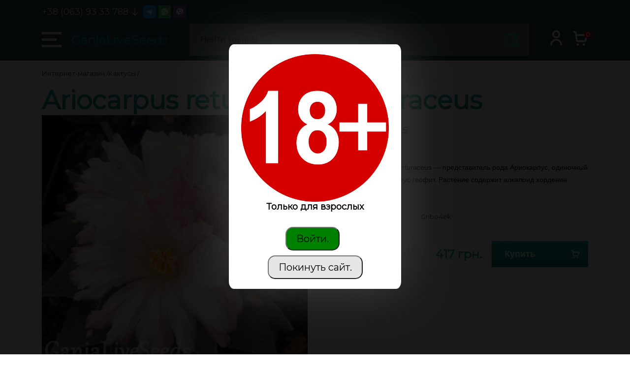

--- FILE ---
content_type: text/html; charset=utf-8
request_url: https://ganjaliveseeds.com/cactus/ariocarpus-retusus-var-furfuraceus/
body_size: 14963
content:
<!DOCTYPE html>
<html class="font_family_google_fira">


<head prefix="og: http://ogp.me/ns# fb: http://ogp.me/ns/fb# product: http://ogp.me/ns/product#">
    <meta http-equiv="Content-Type" content="text/html; charset=utf-8"/>
    <meta name="viewport" content="width=device-width, initial-scale=1" />
    <meta http-equiv="x-ua-compatible" content="IE=edge">

    <title>Ariocarpus retusus var. furfuraceus купить в Украине по низкой цене в интернет-магазине GanjaLiveSeeds</title>
    
    <meta name="Description" content="Ariocarpus retusus var. furfuraceus купить по цене 417 грн. ☛ Низкие цены ☛ Большой выбор ☛ Доставка по всей Украине ★☎ +380689333788 (Пн-Пт с 10:00 до 18:00)" />


<link rel="apple-touch-icon" sizes="152x152" href="/apple-touch-icon.png">
<link rel="icon" type="image/png" sizes="32x32" href="/favicon-32x32.png">
<link rel="icon" type="image/png" sizes="16x16" href="/favicon-16x16.png">
<link rel="manifest" href="/site.webmanifest">
<link rel="mask-icon" href="/safari-pinned-tab.svg" color="#5bbad5">
<meta name="msapplication-TileColor" content="#da532c">
<meta name="theme-color" content="#ffffff">


    <link rel="canonical" href="https://ganjaliveseeds.com/cactus/ariocarpus-retusus-var-furfuraceus/" />    
                    <link rel="alternate" type="application/rss+xml" title="GanjaLiveSeeds" href="https://ganjaliveseeds.com/news/rss/">    
    <link href="/wa-data/public/site/themes/newseeds/default.css?v3.3.8.223" rel="stylesheet" type="text/css"/>
    <link href="/wa-data/public/site/themes/newseeds/media.css?v3.3.8.223" rel="stylesheet" type="text/css"/>

    

    <script type="text/javascript" src="/wa-content/js/jquery/jquery-1.11.1.min.js" ></script>
    <script type="text/javascript" src="/wa-content/js/jquery/jquery-migrate-1.2.1.min.js"></script>
    <script type="text/javascript" src="/wa-data/public/site/themes/newseeds/default.js?v3.3.8.223"></script>

    
    <!-- shop app css -->
<link href="/wa-data/public/shop/themes/newseeds/default.shop.css?v3.3.8.223" rel="stylesheet" type="text/css">
<link href="/wa-data/public/shop/themes/newseeds/jquery.bxslider.css?v3.3.8.223" rel="stylesheet" />
<link href="/wa-data/public/shop/themes/newseeds/jquerycountdowntimer/css/jquery.countdownTimer.css" rel="stylesheet" type="text/css">

<!-- js -->
<script type="text/javascript" src="/wa-apps/shop/js/lazy.load.js?v8.11.1.34"></script>
<script type="text/javascript" src="/wa-data/public/shop/themes/newseeds/jquery.bxslider.min.js?v3.3.8.223"></script>
<script type="text/javascript" src="/wa-data/public/shop/themes/newseeds/jquerycountdowntimer/jquery.countdownTimer.min.js?v=2.4.1"></script>
<script type="text/javascript" src="/wa-content/js/jquery-plugins/jquery.cookie.js?v2.4.1"></script>
<script type="text/javascript" src="/wa-data/public/shop/themes/newseeds/default.shop.js?v3.3.8.223"></script>




<!-- plugin hook: 'frontend_head' -->

<script type="application/ld+json">
{"@context":"http:\/\/schema.org","@type":"BreadcrumbList","itemListElement":[{"@type":"ListItem","position":1,"item":{"@id":"\/","name":"GanjaLiveSeeds"}},{"@type":"ListItem","position":2,"item":{"@id":"\/cactus\/","name":"\u041a\u0430\u043a\u0442\u0443\u0441\u044b"}},{"@type":"ListItem","position":3,"item":{"@id":"\/ariocarpus-retusus-var-furfuraceus\/","name":"Ariocarpus retusus var. furfuraceus"}}]}
</script>

<script type="application/ld+json">
{"@context":"http:\/\/schema.org\/","@type":"Product","name":"Ariocarpus retusus var. furfuraceus","image":"https:\/\/ganjaliveseeds.com\/wa-data\/public\/shop\/products\/66\/25\/2566\/images\/10910\/Ariocarpus-retusus-var.750x0.jpg","description":"Ariocarpus retusus var. furfuraceus &mdash; \u043f\u0440\u0435\u0434\u0441\u0442\u0430\u0432\u0438\u0442\u0435\u043b\u044c \u0440\u043e\u0434\u0430 \u0410\u0440\u0438\u043e\u043a\u0430\u0440\u043f\u0443\u0441, \u043e\u0434\u0438\u043d\u043e\u0447\u043d\u044b\u0439 \u043c\u0435\u0434\u043b\u0435\u043d\u043d\u043e \u0440\u0430\u0441\u0442\u0443\u0449\u0438\u0439 \u043a\u0430\u043a\u0442\u0443\u0441-\u0433\u0435\u043e\u0444\u0438\u0442. \u0420\u0430\u0441\u0442\u0435\u043d\u0438\u0435 \u0441\u043e\u0434\u0435\u0440\u0436\u0438\u0442 \u0430\u043b\u043a\u0430\u043b\u043e\u0438\u0434\u044b \u0445\u043e\u0440\u0434\u0435\u043d\u0438\u043d, N-\u043c\u0435\u0442\u0438\u043b\u0442\u0438\u0440\u0430\u043c\u0438\u043d (0.02 %), \u0441\u043b\u0435\u0434\u044b N-\u043c\u0435\u0442\u0438\u043b-3,4-\u0434\u0438\u043c\u0435\u0442\u043e\u043a\u0441\u0438-\u0412-\u0444\u0435\u043d\u0442\u043e\u043b\u0430\u043c\u0438\u043d\u0430 \u0438 N-\u043c\u0435\u0442\u0438\u043b-4-\u0412-\u0444\u0435\u043d\u0438\u043b\u044d\u0442\u0438\u043b\u0430\u043c\u0438\u043d\u0430, \u0430\u0440\u043e\u043c\u0430\u0442\u0438\u0447\u0435\u0441\u043a\u043e\u0435 \u0444\u0435\u043d\u043e\u043b\u044c\u043d\u043e\u0435 \u0441\u043e\u0435\u0434\u0438\u043d\u0435\u043d\u0438\u0435 \u0440\u0435\u0442\u0443\u0437\u0438\u043d.   \r\n\r\n\u041f\u0440\u043e\u0438\u0441\u0445\u043e\u0436\u0434\u0435\u043d\u0438\u0435 \u043a\u0430\u043a\u0442\u0443\u0441\u0430 Ariocarpus retusus var. furfuraceus\r\n\r\n\u0420\u0430\u0441\u043f\u0440\u043e\u0441\u0442\u0440\u0430\u043d\u0435\u043d\u043d\u044b\u0439 \u0432\u0438\u0434 \u0441\u0440\u0435\u0434\u0438 \u0410\u0440\u0438\u043e\u043a\u0430\u0440\u043f\u0443\u0441\u043e\u0432, \u043f\u0440\u043e\u0438\u0437\u0440\u0430\u0441\u0442\u0430\u0435\u0442 \u0432 \u041c\u0435\u043a\u0441\u0438\u043a\u0435 \u0432 \u0448\u0442\u0430\u0442\u0430\u0445 \u041a\u043e\u0430\u0443\u0438\u043b\u0430, \u0421\u0430\u043d-\u041b\u0443\u0438\u0441-\u041f\u043e\u0442\u043e\u0441\u0438, \u0422\u0430\u043c\u0430\u0443\u043b\u0438\u043f\u0430\u0441, \u0421\u0430\u043a\u0430\u0442\u0435\u043a\u0430\u0441, \u041d\u0443\u044d\u0432\u043e-\u041b\u0435\u043e\u043d.   \r\n\r\n\u0412\u043d\u0435\u0448\u043d\u0438\u0439 \u0432\u0438\u0434 \u043a\u0430\u043a\u0442\u0443\u0441\u0430 Ariocarpus retusus var. furfuraceus\r\n\r\n\u0420\u0430\u0441\u0442\u0435\u043d\u0438\u0435 \u0438\u043c\u0435\u0435\u0442 \u0431\u043e\u043b\u044c\u0448\u043e\u0439 \u043a\u043b\u0443\u0431\u043d\u0435\u043e\u0431\u0440\u0430\u0437\u043d\u044b\u0439 \u043a\u043e\u0440\u0435\u043d\u044c, \u0443\u043f\u043b\u043e\u0449\u0435\u043d\u043d\u044b\u0439 \u0441\u0435\u0440\u043e-\u0437\u0435\u043b\u0435\u043d\u044b\u0439 \u0441\u0442\u0435\u0431\u0435\u043b\u044c \u0432\u044b\u0441\u043e\u0442\u043e\u0439 3-12 \u0441\u043c, \u0434\u0438\u0430\u043c\u0435\u0442\u0440\u043e\u043c 10-25 \u0441\u043c. \u041a\u0430\u043a\u0442\u0443\u0441 \u0438\u043c\u0435\u0435\u0442 \u0448\u0438\u0440\u043e\u043a\u0438\u0435 \u043c\u044f\u0441\u0438\u0441\u0442\u044b\u0435 \u0431\u0443\u0433\u043e\u0440\u043a\u0438 \u0432 \u0444\u043e\u0440\u043c\u0435 \u0440\u0430\u0432\u043d\u043e\u0441\u0442\u043e\u0440\u043e\u043d\u043d\u0438\u0445 \u0442\u0440\u0435\u0443\u0433\u043e\u043b\u044c\u043d\u0438\u043a\u043e\u0432 \u0441 \u043e\u0431\u0438\u043b\u044c\u043d\u044b\u043c\u0438 \u0431\u0435\u043b\u044b\u043c\u0438 \u0432\u043e\u043b\u043e\u0441\u043a\u0430\u043c\u0438 \u043d\u0430 \u0432\u0435\u0440\u0448\u0438\u043d\u0435. \u0412\u0430\u0440\u0438\u0430\u0446\u0438\u044f furfuraceus \u043e\u0442\u043b\u0438\u0447\u0430\u0435\u0442\u0441\u044f \u043e\u0442 \u0442\u0438\u043f\u0430 Ariocarpus retusus \u0440\u0435\u0437\u043a\u043e \u0437\u0430\u043e\u0441\u0442\u0440\u0435\u043d\u043d\u044b\u043c\u0438 \u0441\u043e\u0441\u043e\u0447\u043a\u0430\u043c\u0438, \u043c\u0435\u043d\u044c\u0448\u0438\u043c\u0438 \u0440\u0430\u0437\u043c\u0435\u0440\u0430\u043c\u0438, \u043e\u0431\u0438\u043b\u044c\u043d\u043e\u0439 \u0448\u0435\u0440\u0441\u0442\u0438\u0441\u0442\u043e\u0439 \u0430\u0440\u0435\u043e\u043b\u043e\u0439.   \r\n\r\n\u0426\u0432\u0435\u0442\u044b \u043a\u0440\u0443\u043f\u043d\u044b\u0435, \u0431\u0435\u043b\u043e\u0439 \u0438\u043b\u0438 \u0440\u043e\u0437\u043e\u0432\u043e\u0439 \u043e\u043a\u0440\u0430\u0441\u043a\u0438 \u0434\u0438\u0430\u043c\u0435\u0442\u0440\u043e\u043c 4-5 \u0441\u043c. \u0426\u0432\u0435\u0442\u0435\u043d\u0438\u0435 \u043f\u0440\u043e\u0438\u0441\u0445\u043e\u0434\u0438\u0442 \u0432 \u043e\u043a\u0442\u044f\u0431\u0440\u0435. \u041f\u043b\u043e\u0434\u044b \u0431\u0435\u043b\u044b\u0435, \u0437\u0435\u043b\u0435\u043d\u044b\u0435 \u0438\u043b\u0438 \u0440\u043e\u0437\u043e\u0432\u0430\u0442\u044b\u0435 \u0434\u043b\u0438\u043d\u043e\u0439 1-2,5 \u0441\u043c.   \r\n\r\n\u041f\u0440\u0430\u0432\u0438\u043b\u0430 \u0432\u044b\u0440\u0430\u0449\u0438\u0432\u0430\u043d\u0438\u044f \u043a\u0430\u043a\u0442\u0443\u0441\u0430 Ariocarpus retusus var. furfuraceus\r\n\r\n\u0421\u0435\u043c\u0435\u043d\u0430 \u0432\u044b\u0441\u0430\u0436\u0438\u0432\u0430\u044e\u0442 \u0432 \u043f\u043e\u0447\u0432\u0435\u043d\u043d\u0443\u044e \u0441\u043c\u0435\u0441\u044c \u0441 \u0440\u0435\u0447\u043d\u044b\u043c \u043f\u0435\u0441\u043a\u043e\u043c, \u043e\u0431\u0435\u0441\u043f\u0435\u0447\u0438\u0432\u0430\u044e\u0442 \u0445\u043e\u0440\u043e\u0448\u0438\u0439 \u0434\u0440\u0435\u043d\u0430\u0436. \u0420\u0430\u0441\u0442\u0435\u043d\u0438\u0435 \u043d\u0435\u0442\u0440\u0435\u0431\u043e\u0432\u0430\u0442\u0435\u043b\u044c\u043d\u043e \u0432 \u0443\u0445\u043e\u0434\u0435, \u043b\u0435\u0433\u043a\u043e \u0432\u044b\u0440\u0430\u0449\u0438\u0432\u0430\u0435\u0442\u0441\u044f \u0438\u0437 \u0441\u0435\u043c\u044f\u043d, \u0434\u043b\u044f \u0434\u043e\u0441\u0442\u0438\u0436\u0435\u043d\u0438\u044f \u0446\u0432\u0435\u0442\u0435\u043d\u0438\u044f \u043d\u0435\u043e\u0431\u0445\u043e\u0434\u0438\u043c\u043e 6-10 \u043b\u0435\u0442. \u0414\u043b\u044f \u0443\u0441\u043a\u043e\u0440\u0435\u043d\u0438\u044f \u0440\u043e\u0441\u0442\u0430 \u0432 \u0432\u0435\u0433\u0435\u0442\u0430\u0446\u0438\u043e\u043d\u043d\u043e\u043c \u043f\u0435\u0440\u0438\u043e\u0434\u0435 \u0438\u0441\u043f\u043e\u043b\u044c\u0437\u0443\u044e\u0442\u0441\u044f \u043c\u0438\u043d\u0435\u0440\u0430\u043b\u044c\u043d\u044b\u0435 \u0443\u0434\u043e\u0431\u0440\u0435\u043d\u0438\u044f \u0441 \u043d\u0435\u0432\u044b\u0441\u043e\u043a\u0438\u043c \u0441\u043e\u0435\u0440\u0436\u0430\u043d\u0438\u0435\u043c \u0430\u0437\u043e\u0442\u0430.   \r\n\r\n\u041a\u0430\u043a\u0442\u0443\u0441 \u043d\u0435\u043f\u0440\u0438\u0445\u043e\u0442\u043b\u0438\u0432 \u043a \u0442\u0435\u043c\u043f\u0435\u0440\u0430\u0442\u0443\u0440\u043d\u044b\u043c \u0443\u0441\u043b\u043e\u0432\u0438\u044f\u043c: \u043b\u0435\u0442\u043e\u043c \u0440\u0430\u0441\u0442\u0435\u0442 \u043f\u0440\u0438 \u043a\u043e\u043c\u043d\u0430\u0442\u043d\u043e\u0439 \u0442\u0435\u043c\u043f\u0435\u0440\u0430\u0442\u0443\u0440\u0435, \u0437\u0438\u043c\u043e\u0439 \u043d\u0443\u0436\u0434\u0430\u0435\u0442\u0441\u044f \u0432 \u043f\u0440\u043e\u0445\u043b\u0430\u0434\u0435, \u0432\u044b\u0434\u0435\u0440\u0436\u0438\u0432\u0430\u0435\u0442 \u043c\u043e\u0440\u043e\u0437\u044b \u0434\u043e -10\u2103.   \r\n\r\n\u0410\u0440\u0438\u043e\u043a\u0430\u0440\u043f\u0443\u0441 var. furfuraceus \u043b\u044e\u0431\u0438\u0442 \u0438\u043d\u0442\u0435\u043d\u0441\u0438\u0432\u043d\u043e\u0435 \u0441\u043e\u043b\u043d\u0435\u0447\u043d\u043e\u0435 \u043e\u0441\u0432\u0435\u0449\u0435\u043d\u0438\u0435 \u0432 \u0442\u0435\u0447\u0435\u043d\u0438\u0435 \u0434\u043d\u044f. \u041f\u043e\u043b\u0438\u0432 \u0434\u043e\u043b\u0436\u0435\u043d \u0431\u044b\u0442\u044c \u0441\u043a\u0443\u0434\u043d\u044b\u043c \u0434\u043b\u044f \u043f\u0440\u0435\u0434\u0443\u043f\u0440\u0435\u0436\u0434\u0435\u043d\u0438\u044f \u0437\u0430\u0433\u043d\u0438\u0432\u0430\u043d\u0438\u044f \u043a\u043e\u0440\u043d\u0435\u0432\u043e\u0439 \u0441\u0438\u0441\u0442\u0435\u043c\u044b. \u0420\u0430\u0441\u0442\u0435\u043d\u0438\u0435 \u043f\u043e\u043b\u0438\u0432\u0430\u044e\u0442 \u043f\u043e\u0441\u043b\u0435 \u043f\u043e\u043b\u043d\u043e\u0433\u043e \u0432\u044b\u0441\u044b\u0445\u0430\u043d\u0438\u044f \u043f\u043e\u0447\u0432\u044b, \u043b\u0443\u0447\u0448\u0435 \u0432 \u043f\u043e\u0434\u0434\u043e\u043d, \u0447\u0442\u043e\u0431\u044b \u043f\u0440\u0435\u0434\u043e\u0442\u0432\u0440\u0430\u0442\u0438\u0442\u044c \u0432\u043e\u043b\u043e\u0441\u043a\u0438 \u043d\u0430 \u0432\u0435\u0440\u0445\u0443\u0448\u043a\u0435 \u043e\u0442 \u043e\u0431\u0435\u0441\u0446\u0432\u0435\u0447\u0438\u0432\u0430\u043d\u0438\u044f \u0438 \u0441\u043f\u0443\u0442\u044b\u0432\u0430\u043d\u0438\u044f.   \r\n\r\n\u0423\u043f\u043e\u0442\u0440\u0435\u0431\u043b\u0435\u043d\u0438\u0435 \u0438 \u044d\u0444\u0444\u0435\u043a\u0442 \u043a\u0430\u043a\u0442\u0443\u0441\u0430 Ariocarpus retusus var. furfuraceus\r\n\r\n\u0425\u043e\u0440\u0434\u0435\u0438\u043d \u043e\u0431\u043b\u0430\u0434\u0430\u0435\u0442 \u043f\u0441\u0438\u0445\u043e\u0441\u0442\u0438\u043c\u0443\u043b\u0438\u0440\u0443\u044e\u0449\u0438\u043c \u044d\u0444\u0444\u0435\u043a\u0442\u043e\u043c \u043d\u0430 \u0426\u041d\u0421, \u043f\u043e\u0432\u044b\u0448\u0430\u0435\u0442 \u0440\u0430\u0431\u043e\u0442\u043e\u0441\u043f\u043e\u0441\u043e\u0431\u043d\u043e\u0441\u0442\u044c, \u0443\u043b\u0443\u0447\u0448\u0430\u0435\u0442 \u043d\u0430\u0441\u0442\u0440\u043e\u0435\u043d\u0438\u0435, \u0441\u043d\u0438\u0436\u0430\u0435\u0442 \u0430\u043f\u043f\u0435\u0442\u0438\u0442, \u0432\u044b\u0437\u044b\u0432\u0430\u0435\u0442 \u0431\u0435\u0441\u0441\u043e\u043d\u043d\u0438\u0446\u0443. \u041a\u043e\u043d\u0446\u0435\u043d\u0442\u0440\u0430\u0446\u0438\u044f \u043f\u0441\u0438\u0445\u043e\u0442\u0440\u043e\u043f\u043d\u044b\u0445 \u0430\u043b\u043a\u0430\u043b\u043e\u0438\u0434\u043e\u0432 \u0432 \u043a\u0430\u043a\u0442\u0443\u0441\u0435 \u043a\u043e\u043b\u0435\u0431\u043b\u0435\u0442\u0441\u044f \u0432 \u0437\u0430\u0432\u0438\u0441\u0438\u043c\u043e\u0441\u0442\u0438 \u043e\u0442 \u0441\u0435\u0437\u043e\u043d\u0430, \u043f\u043e \u043d\u0430\u0443\u0447\u043d\u044b\u043c \u0434\u0430\u043d\u043d\u044b\u043c, \u0447\u0438\u0441\u043b\u043e \u0430\u043a\u0442\u0438\u0432\u043d\u044b\u0445 \u0438\u043d\u0433\u0440\u0435\u0434\u0438\u0435\u043d\u0442\u043e\u0432 \u043d\u0435\u0434\u043e\u0441\u0442\u0430\u0442\u043e\u0447\u043d\u043e\u0435 \u0434\u043b\u044f \u043f\u0441\u0438\u0445\u043e\u0444\u0430\u0440\u043c\u0430\u043a\u043e\u043b\u043e\u0433\u0438\u0447\u0435\u0441\u043a\u043e\u0433\u043e \u043f\u0440\u0438\u043c\u0435\u043d\u0435\u043d\u0438\u044f.   ","sku":"GLS8218","offers":{"@type":"AggregateOffer","lowPrice":"10.008","highPrice":"10.008","offerCount":"1","priceCurrency":"UAH","offers":[{"@type":"Offer","priceCurrency":"UAH","price":"417","name":"10 \u0441\u0435\u043c\u044f\u043d","availability":"http:\/\/schema.org\/InStock"}]}}
</script>


<link rel="stylesheet" href="/wa-apps/shop/plugins/eastereggs/css/style.css"><script>(function($, url){function show($obj){if($obj.data('checked')) {return;}$obj.data('checked', true);if($('.eastereggs-modal').length > 0) {return;}$.get(url, { id: $obj.data('easteregg')}, function(r){if(!r) {return;}var modal = $('<div class="eastereggs-modal"></div>').css({ display:'none'}).appendTo($('body')).fadeIn().click(function(e){if(!$(e.target).closest('.eastereggs-form').length) {close();}});modal.html(r);})}function close(){$('.eastereggs-modal').fadeOut(function(){$(this).remove();});}$(function (){$('body').on('click', '[data-easteregg]', function(e){show($(this));e.preventDefault();}).on('click', '.eastereggs-modal__close', function(){close();});});})(jQuery, '/eastereggs/check')</script>
    <meta property="og:type" content="website" />
<meta property="og:title" content="Ariocarpus retusus var. furfuraceus купить в Украине по низкой цене в интернет-магазине GanjaLiveSeeds" />
<meta property="og:description" content="Ariocarpus retusus var. furfuraceus купить по цене 417 грн. ☛ Низкие цены ☛ Большой выбор ☛ Доставка по всей Украине ★☎ +380689333788 (Пн-Пт с 10:00 до 18:00)" />
<meta property="og:image" content="https://ganjaliveseeds.com/wa-data/public/shop/products/66/25/2566/images/10910/Ariocarpus-retusus-var.750x0.jpg" />
<meta property="og:url" content="https://ganjaliveseeds.com/cactus/ariocarpus-retusus-var-furfuraceus/" />
<meta property="product:price:amount" content="417" />
<meta property="product:price:currency" content="UAH" />

    <link rel="stylesheet" href="https://fonts.googleapis.com/css2?family=Montserrat">
    <script src="/wa-data/public/site/themes/newseeds/lozad.js"></script>
</head>
<body>
    <header class="globalheader">
        <div class="header_top container">
            <div class="contact">
                <div class="phone">
                    <a href="tel:+380639333788" title="phone">+38 (063) 93 33 788</a>
                    <ul>
                        <li><a href="tel:+380669333788" title="phone">+38 (063) 93 33 788</a></li>
                        <li><a href="tel:+380639333788" title="phone">+38 (066) 93 33 788</a></li>
                        <li><a href="tel:+380689333788" title="phone">+38 (068) 93 33 788</a></li>
                    </ul>
                </div>
                <div class="mesanger">
                    <a href="" title="telegram"><img src="/wa-data/public/site/themes/newseeds/img/telegram.svg" alt="" /></a>
                    <a href="" title="whatsapp"><img src="/wa-data/public/site/themes/newseeds/img/whatsapp.svg" alt="" /></a>
                    <a href="" title="viber"><img src="/wa-data/public/site/themes/newseeds/img/viber.svg" alt="" /></a>
                </div>
            </div>
            
        </div>
        <div class="header_bottom container">
            <div>
                    <div class="menu" id="burger">
                        <span class="line"></span>
                        <span class="line"></span>
                        <span class="line"></span>
                        
                    </div>
                <div class="logo">
                    <a href="/" title="GanjaLiveSeeds">GanjaLiveSeeds</a>
                </div>
            </div>
            <div class="search">
                <form method="get" action="/search/" class="search">
                    <div class="search-wrapper">
                        <input id="search" type="search" name="query"  placeholder="Найти товары">
                        <button type="submit"></button>
                    </div>
                </form>
            </div>
            <div class="buttons">
                                    <div class="auth"><img src="/wa-data/public/site/themes/newseeds/img/auth.svg" alt="" /><ul class="auth" id="js-header-auth-wrapper"><li><a href="/login/" class="not-visited">Вход</a></li><li><a href="/signup/" class="not-visited">Регистрация</a></li></ul></div>
                                                <div id="cart" class="cart empty">
                    <a href="/cart/" class="cart-summary">
                        <img src="/wa-data/public/site/themes/newseeds/img/cart.svg" alt="" />
                        <strong class="cart-count">0</strong>
                    </a>
                </div>
            </div>
            <nav class="category_menu hide container">
        
            <div class="level1">
            

            <div class="search-m">
                <form method="get" action="/search/" class="search">
                    <div class="search-wrapper">
                        <input id="search" type="search" name="query"  placeholder="Найти товары">
                        <button type="submit"></button>
                    </div>
                </form>
            </div>

            
                        
                            <div class="cat ch active">
                    <a href="semena-konopli" title="Семена конопли">
                                                    <div class="img"></div>
                        
                        <span>Семена конопли</span>
                        <div class="cat-button"></div>                    </a>

                    <div class="level2 hide">
                        <div class="level2--back js__level2--back">
                            <svg width="18" height="29" viewBox="0 0 18 29" fill="none" xmlns="http://www.w3.org/2000/svg">
                                <path d="M6.33434 15.5264L5.05054 14.2426L6.21777 13.0754L17.0963 2.19683L15 0.100494L0.857864 14.2426L2.9542 16.339L15 28.3848L17.0963 26.2884L6.33434 15.5264Z" fill="white"/>
                            </svg>
                            Семена конопли
                        </div>

                                                                                    <a href="/semena-konopli/avtotsvetushchie-feminizirovannye/" title="Автоцветущие феминизированные">
                                    <div class="img">
                                        <div class="bg-autofem"></div>
                                    </div>
                                    <span>Автоцветущие феминизированные</span>
                                </a>
                                                            <a href="/semena-konopli/feminizirovannye/" title="Феминизированные">
                                    <div class="img">
                                        <div class="bg-fem"></div>
                                    </div>
                                    <span>Феминизированные</span>
                                </a>
                                                            <a href="/semena-konopli/meditsinskie-sorta/" title="Медицинские">
                                    <div class="img">
                                        <div class="bg-medical"></div>
                                    </div>
                                    <span>Медицинские</span>
                                </a>
                                                            <a href="/semena-konopli/moshchnye-sorta/" title="Мощные">
                                    <div class="img">
                                        <div class="bg-power"></div>
                                    </div>
                                    <span>Мощные</span>
                                </a>
                                                            <a href="/semena-konopli/nizkie/" title="Низкие">
                                    <div class="img">
                                        <div class="bg-cannabis"></div>
                                    </div>
                                    <span>Низкие</span>
                                </a>
                                                            <a href="/semena-konopli/visokie/" title="Высокие">
                                    <div class="img">
                                        <div class="bg-medium"></div>
                                    </div>
                                    <span>Высокие</span>
                                </a>
                                                            <a href="/semena-konopli/sativa/" title="Сатива">
                                    <div class="img">
                                        <div class="bg-sativa"></div>
                                    </div>
                                    <span>Сатива</span>
                                </a>
                                                            <a href="/semena-konopli/indika/" title="Индика">
                                    <div class="img">
                                        <div class="bg-indica"></div>
                                    </div>
                                    <span>Индика</span>
                                </a>
                                                            <a href="/semena-konopli/indoor/" title="Indoor">
                                    <div class="img">
                                        <div class="bg-indor"></div>
                                    </div>
                                    <span>Indoor</span>
                                </a>
                                                            <a href="/semena-konopli/outdoor/" title="Outdoor">
                                    <div class="img">
                                        <div class="bg-outdor"></div>
                                    </div>
                                    <span>Outdoor</span>
                                </a>
                                                            <a href="/semena-konopli/gibridy/" title="Гибриды">
                                    <div class="img">
                                        <div class=""></div>
                                    </div>
                                    <span>Гибриды</span>
                                </a>
                                                            <a href="/semena-konopli/avtotsvetushchie-regulyarnye/" title="Автоцветущие регулярные семена конопли">
                                    <div class="img">
                                        <div class=""></div>
                                    </div>
                                    <span>Автоцветущие регулярные семена конопли</span>
                                </a>
                                                            <a href="/semena-konopli/regulyarnye/" title="Регулярные">
                                    <div class="img">
                                        <div class=""></div>
                                    </div>
                                    <span>Регулярные</span>
                                </a>
                                                            <a href="/semena-konopli/fast-version/" title="Fast Version">
                                    <div class="img">
                                        <div class=""></div>
                                    </div>
                                    <span>Fast Version</span>
                                </a>
                                                            <a href="/semena-konopli/pobediteli-kubka/" title="Победители кубка">
                                    <div class="img">
                                        <div class=""></div>
                                    </div>
                                    <span>Победители кубка</span>
                                </a>
                                                            <a href="/semena-konopli/dlya-novichkov/" title="Для новичков">
                                    <div class="img">
                                        <div class=""></div>
                                    </div>
                                    <span>Для новичков</span>
                                </a>
                                                            <a href="/semena-konopli/novinki/" title="Новинки">
                                    <div class="img">
                                        <div class=""></div>
                                    </div>
                                    <span>Новинки</span>
                                </a>
                                                            <a href="/semena-konopli/weekly-discounts-rus/" title="Скидки недели">
                                    <div class="img">
                                        <div class=""></div>
                                    </div>
                                    <span>Скидки недели</span>
                                </a>
                                                            <a href="/semena-konopli/weekly-discounts/" title="Скидки">
                                    <div class="img">
                                        <div class=""></div>
                                    </div>
                                    <span>Скидки</span>
                                </a>
                                                            <a href="/semena-konopli/urozhaynye-sorta-konopli/" title="Урожайные">
                                    <div class="img">
                                        <div class=""></div>
                                    </div>
                                    <span>Урожайные</span>
                                </a>
                                                            <a href="/semena-konopli/dlya-opytnykh/" title="Для опытных">
                                    <div class="img">
                                        <div class=""></div>
                                    </div>
                                    <span>Для опытных</span>
                                </a>
                                                                        </div>
                </div>
                        


            
                                                                                                                                    <div class="cat  ">
                        <a href="/mushrooms-spores/" title="Споры псилоцибиновых грибов" class="go">
                                                            <div class="img"></div>
                                                        <span>Споры псилоцибиновых грибов</span>
                                                    </a>

                                            </div>
                                                                <div class="cat  ">
                        <a href="/cactus/" title="Кактусы" class="go">
                                                            <div class="img"></div>
                                                        <span>Кактусы</span>
                                                    </a>

                                            </div>
                                                                <div class="cat  ch">
                        <a href="/growshop/" title="GrowShop" >
                                                            <div class="img"></div>
                                                        <span>GrowShop</span>
                            <div class="cat-button"></div>                        </a>

                                                    <div class="level2 hide">
                                <div class="level2--back js__level2--back">
                                    <svg width="18" height="29" viewBox="0 0 18 29" fill="none" xmlns="http://www.w3.org/2000/svg">
                                        <path d="M6.33434 15.5264L5.05054 14.2426L6.21777 13.0754L17.0963 2.19683L15 0.100494L0.857864 14.2426L2.9542 16.339L15 28.3848L17.0963 26.2884L6.33434 15.5264Z" fill="white"/>
                                    </svg>
                                    GrowShop
                                </div>

                                                                    <a href="/growshop/grouboks/" title="Гроубоксы">
                                        <div class="img">
                                            <div class=""></div>
                                        </div>
                                        <span>Гроубоксы</span>
                                    </a>
                                                                    <a href="/growshop/grow-boxes-sets/" title="Гроубоксы комплекты">
                                        <div class="img">
                                            <div class=""></div>
                                        </div>
                                        <span>Гроубоксы комплекты</span>
                                    </a>
                                                                    <a href="/growshop/led-phyto-lamps/" title="Светодиодные фитосветильники">
                                        <div class="img">
                                            <div class=""></div>
                                        </div>
                                        <span>Светодиодные фитосветильники</span>
                                    </a>
                                                                    <a href="/growshop/led-phytolamps/" title="Светодиодные фитолампы">
                                        <div class="img">
                                            <div class=""></div>
                                        </div>
                                        <span>Светодиодные фитолампы</span>
                                    </a>
                                                                    <a href="/growshop/cannabis-supplement/" title="Досветка каннабиса">
                                        <div class="img">
                                            <div class=""></div>
                                        </div>
                                        <span>Досветка каннабиса</span>
                                    </a>
                                                                    <a href="/growshop/biogumus_1/" title="Удобрение">
                                        <div class="img">
                                            <div class=""></div>
                                        </div>
                                        <span>Удобрение</span>
                                    </a>
                                                                    <a href="/growshop/related-products/" title="Сопутствующие товары">
                                        <div class="img">
                                            <div class=""></div>
                                        </div>
                                        <span>Сопутствующие товары</span>
                                    </a>
                                                            </div>
                                            </div>
                            
            <div class="m-blog">
                <div class="m-blog-title">
                    Блог
                    <i>
                        <svg width="20" height="20" viewBox="0 0 20 20" xmlns="http://www.w3.org/2000/svg" data-svg="chevron-down" style="margin: -5px 10px;">
                            <polyline fill="none" stroke="currentColor" stroke-width="1.03" points="16 7 10 13 4 7"></polyline>
                        </svg>
                    </i>
                </div>
                <div class="blogs">
                    <div class="cat-b">
                        <a href="/news/">Новости и акции</a>
                        <a href="/articles/">Полезные статьи</a>
                    </div>
                </div>
            </div>
        </div>

        <div class="category_menu--bg js-category_menu--bg"></div>
    </nav>

<script>
    $(function () {
        function resizeVH() {
            let h = .01 * window.innerHeight;
            setTimeout(function () {
                document.documentElement.style.setProperty("--vh", h + "px");
            }, 250);
        }

        resizeVH();
        $(window).on('resize', resizeVH);

        let levelBtn = $(document).find('.cat.ch > a');

        levelBtn.on('click', function (e) {
            let WW = $(window).innerWidth();
            if (WW < 1025) {
                e.preventDefault();
                let $this = $(this);

                $this.closest('.cat.ch').find('.level2.hide').removeClass('hide');
                setTimeout(function () {
                    $this.closest('.level1').scrollTop(0);
                }, 0);
                setTimeout(function () {
                    $this.closest('.level1').css('overflow', 'hidden');
                }, 100);
            }
        });

        $(document).find('.js__level2--back').on('click', function () {
            const $this = $(this);
            $this.closest('.level1').css('overflow', 'auto');
            $this.closest('.level2').addClass('hide');
        });

        let body = $(document).find('body');

        $(document).find('.menu').on('click', function () {
            let WW = $(window).innerWidth();
            if (WW < 1025) {
                let $this = $(this);
                if ($this.hasClass('open')) {
                    body.addClass('dl--hidden');
                } else {
                    body.removeClass('dl--hidden');
                    $(document).find('.js__level2--back').trigger('click');
                }
            }
        });

        $(document).find('.js-category_menu--bg').on('click', function () {
            $(document).find('.menu').trigger('click');
        });
    });
</script>
        </div>
    </header>

    <main class="maincontent">
        <!-- plugin hook: 'frontend_header' -->

<div id="agecheck" class="agecheck-fade"><script type="text/javascript">
            $(document).on("click","#s-agecheck-enter",function(){var e=new Date;e.setTime(e.getTime()+31536e7),document.cookie="agecheck=1;path=/;expires="+e.toUTCString(),$("#agecheck").hide()}),$(document).on("click","#s-agecheck-leave",function(){""==document.referrer?window.close():window.location.href=document.referrer});
</script><style>.agecheck-fade{height:100%;width:100%;background-color:rgba(0,0,0,.9);position:fixed;overflow:hidden;left:0;top:0;display:block;z-index:10000}.agecheck-cont{border-radius: 3%;padding:20px;margin:7% auto 0;width:350px;background-color:#FFF!important;-moz-box-shadow:0 0 100px 1px #444;-webkit-box-shadow:0 0 100px 1px #444;font-size:20px}.agecheck-button-no{font-family:inherit;font-size:100%;padding:.5em 1em;background-color:#E6E6E6;text-decoration:none;border-radius:15px}.agecheck-button-yes{font-family:inherit;font-size:100%;padding:.5em 1em;background-color:green;text-decoration:none;border-radius:15px;margin: 10px}</style>
        <div class="agecheck-cont" align="center">
            <img align="middle" class="agecheck-logo" style="clear:both" src="https://ganjaliveseeds.com/wa-apps/shop/plugins/agecheck/img/18.png"></img><br>
            <h3>Только для взрослых</h3>
            <button class="agecheck-button-yes" id="s-agecheck-enter">Войти.</button>&nbsp;&nbsp;<a href="https://google.com/"><button class="agecheck-button-no" id="s-agecheck-leave">Покинуть сайт.</button></a>
        </div></div>

<div class="content" id="page-content" itemscope itemtype="http://schema.org/WebPage">
    
    <!-- internal navigation breadcrumbs -->
            <!-- internal navigation breadcrumbs -->
        <div class="breadcrumbs container">
            <ul  itemscope itemtype="https://schema.org/BreadcrumbList">
                                <li itemprop="itemListElement" itemscope itemtype="https://schema.org/ListItem">
                    <meta itemprop="position" content="1" />
                    <a itemscope itemtype="https://schema.org/Thing" itemprop="item" itemid="/" href="/">
                        <meta itemprop="name" content="Интернет-магазин">
                        Интернет-магазин
                    </a> <span class="">/</span>
                </li>

                                                                                                                                                                                <li itemprop="itemListElement" itemscope itemtype="https://schema.org/ListItem">
                                <meta itemprop="position" content="2" />
                                <a itemscope itemtype="https://schema.org/Thing" itemprop="item" itemid="/cactus/" href="/cactus/">
                                    <meta itemprop="name" content="Кактусы">
                                    Кактусы
                                </a> <span class="">/</span>
                            </li>
                                                                            <li>

            </ul>
        </div>
    
    <link href="/wa-data/public/shop/themes/newseeds/product.css?v3.3.3.1151" rel="stylesheet" type="text/css"/>
<link href="/wa-data/public/shop/themes/newseeds/owlcarousel/owl.carousel.min.css" rel="stylesheet">
<link href="/wa-data/public/shop/themes/newseeds/owlcarousel/owl.theme.default.min.css" rel="stylesheet">
<script src="/wa-data/public/shop/themes/newseeds/owlcarousel/owl.carousel.min.js"></script>


<link href="/wa-data/public/shop/themes/newseeds/swipebox/css/swipebox.css" rel="stylesheet">
<script src="/wa-data/public/shop/themes/newseeds/swipebox/js/jquery.swipebox.js"></script>

<article class="container product_apge">

    <h1>
        <span >Ariocarpus retusus var. furfuraceus</span>
            </h1>

    <div class="produvt_top">
        <div class="product_img">
                        
            
                <figure class="product-gallery">

                    
                        <!-- main image -->
                        <div class="image" id="product-core-image" >

                            <div class="corner top right">
                                
                            </div>
                            <a href="/wa-data/public/shop/products/66/25/2566/images/10910/Ariocarpus-retusus-var.2000x0.jpg">
                                <img width="255" height="207"
                                     data-srcset="/wa-data/public/shop/products/66/25/2566/images/10910/Ariocarpus-retusus-var.448x0.jpg 1x, /wa-data/public/shop/products/66/25/2566/images/10910/Ariocarpus-retusus-var.896x0.jpg 2x"
                                     src="/wa-data/public/site/themes/newseeds/img/null.svg"
                                     srcset="/wa-data/public/site/themes/newseeds/img/null.svg"
                                     alt="Ariocarpus retusus var. furfuraceus"
                                     title="Ariocarpus retusus var. furfuraceus купить в Украине по низкой цене в интернет-магазине GanjaLiveSeeds"
                                     class="demilazyload"
                                />
                            </a>
                            <div id="switching-image" style="display: none;"></div>
                        </div>

                    
                    <!-- thumbs -->
                    
                </figure>

                    </div>
        <!-- purchase -->
        <div class="product-sidebar leadbox">
            <div class="rating" style="margin-bottom: 13px;">
                                                                                        <i class="icon10 star star-empty"></i>
                                                                                                <i class="icon10 star star-empty"></i>
                                                                                                <i class="icon10 star star-empty"></i>
                                                                                                <i class="icon10 star star-empty"></i>
                                                                                                <i class="icon10 star star-empty"></i>
                                                                <span>0 / 5</span>
                            </div>
            <div class="sku_kode">
                <div>Код:</div>
                                                    <div>
                                                <span class="hint">GLS8218</span>                    </div>
                            </div>

            <div class="cart" id="cart-flyer">

                    


                <style>
.btn-show-more {
    color: gray;
    text-align: center;
    cursor: pointer;
}
.hidden {
    display: none !important;
}
</style>

<form id="cart-form" method="post" action="/cart/add/">

                <p class="summary">​Ariocarpus retusus var. furfuraceus — представитель рода Ариокарпус, одиночный медленно растущий кактус-геофит. Растение содержит алкалоид хорденин.</p>
    
    <!-- product features -->
            <table class="top_features">
                                                                                                                                                                <tr>
                        <td class="name">
                            Производитель
                        </td>
                        <td class="value" >
                                                            Gribo4ek
                                                    </td>
                    </tr>
                                                                                            </table>
    
    
        <!-- FLAT SKU LIST selling mode -->
                
            <div>
                                
                                                <input name="sku_id" type="hidden" value="8218">
                            </div>

        
    
    <!-- stock info -->
            <div class="stocks" style="margin: 10px 0;">
            
                            <div  class="sku-8218-stock">
                                                                                </div>
                                </div>
        
    <div class="no_select_skus" style="display: none;">Выберете необходимое количество семян</div>

    <div class="purchase">

        
        <!-- price -->
        <div class="add2cart">
                        <span data-price="417" class="price nowrap">417 грн.</span>
            <input type="hidden" name="product_id" value="2566">
            
            
            
            
            
            <button type="submit"  >
                Купить                <i></i>
            </button>
            <i class="adding2cart"></i>
        </div>
    </div>
</form>

<script>
    ( function($) {
        $.getScript("/wa-data/public/shop/themes/newseeds/product.js?v3.3.3.115", function() {
            if (typeof Product === "function") {
                new Product('#cart-form', {
                    is_dialog: false,
                    images: [],
                    currency: {"code":"UAH","sign":"\u0433\u0440\u043d.","sign_html":"\u0433\u0440\u043d.","sign_position":1,"sign_delim":" ","decimal_point":",","frac_digits":"2","thousands_sep":" "}
                                                        });
            }
        });
    })(jQuery);
</script>

<script>
$(document).ready(function() {
    var $wholesaleSkus = $('.skus .wholesale');
    var $showLink = $('#show-wholesale-prices');

    if ($wholesaleSkus.length > 0) {
        $showLink.css('display', 'inline-block');
    }

    $showLink.on('click', function() {
        $wholesaleSkus.removeClass('hidden');
        $(this).hide();
    });
});
</script>

<style>
    .nowrap{
        white-space: nowrap;
    }
    .no_select_skus{
        text-align: right;
        padding-right: 15px;
        color: red;
    }
</style>
                

                <!-- plugin hook: 'frontend_product.cart' -->
                
                                            <!-- plugin hook: 'frontend_product.menu' -->
            
                        
            </div>

            <!-- plugin hook: 'frontend_product.block_aux' -->
            
                            <div class="aux">
                                    </div>
            
        </div>
    </div>

</article>

    <!-- product info & gallery -->
    <div class="product-info" id="overview">

        <div class="bottom_product container">
            <div class="tabs">
                <div class="box">
                                            <div class="description active" data-tab="description">Описание</div>
                                        <div class="properties" data-tab="properties">Характеристики</div>
                    
                    <div class="reviews" data-tab="reviews">Отзывы</div>
                    
                </div>
            </div>

            <div class="tabs_content">
                <div class="box">
                                            <div class="description active" id="product-description" itemprop="description"><p>Ariocarpus retusus var. furfuraceus &mdash; представитель рода Ариокарпус, одиночный медленно растущий кактус-геофит. Растение содержит алкалоиды хорденин, N-метилтирамин (0.02 %), следы N-метил-3,4-диметокси-В-фентоламина и N-метил-4-В-фенилэтиламина, ароматическое фенольное соединение ретузин.   </p>

<h2>Происхождение кактуса Ariocarpus retusus var. furfuraceus</h2>

<p>Распространенный вид среди Ариокарпусов, произрастает в Мексике в штатах Коауила, Сан-Луис-Потоси, Тамаулипас, Сакатекас, Нуэво-Леон.   </p>

<h2>Внешний вид кактуса Ariocarpus retusus var. furfuraceus</h2>

<p>Растение имеет большой клубнеобразный корень, уплощенный серо-зеленый стебель высотой 3-12 см, диаметром 10-25 см. Кактус имеет широкие мясистые бугорки в форме равносторонних треугольников с обильными белыми волосками на вершине. Вариация furfuraceus отличается от типа Ariocarpus retusus резко заостренными сосочками, меньшими размерами, обильной шерстистой ареолой.   </p>

<p>Цветы крупные, белой или розовой окраски диаметром 4-5 см. Цветение происходит в октябре. Плоды белые, зеленые или розоватые длиной 1-2,5 см.   </p>

<h2>Правила выращивания кактуса Ariocarpus retusus var. furfuraceus</h2>

<p>Семена высаживают в почвенную смесь с речным песком, обеспечивают хороший дренаж. Растение нетребовательно в уходе, легко выращивается из семян, для достижения цветения необходимо 6-10 лет. Для ускорения роста в вегетационном периоде используются минеральные удобрения с невысоким соержанием азота.   </p>

<p>Кактус неприхотлив к температурным условиям: летом растет при комнатной температуре, зимой нуждается в прохладе, выдерживает морозы до -10℃.   </p>

<p>Ариокарпус var. furfuraceus любит интенсивное солнечное освещение в течение дня. Полив должен быть скудным для предупреждения загнивания корневой системы. Растение поливают после полного высыхания почвы, лучше в поддон, чтобы предотвратить волоски на верхушке от обесцвечивания и спутывания.   </p>

<h2>Употребление и эффект кактуса Ariocarpus retusus var. furfuraceus</h2>

<p>Хордеин обладает психостимулирующим эффектом на ЦНС, повышает работоспособность, улучшает настроение, снижает аппетит, вызывает бессонницу. Концентрация психотропных алкалоидов в кактусе колеблется в зависимости от сезона, по научным данным, число активных ингредиентов недостаточное для психофармакологического применения.   </p></div>
                    
                    <div class="properties">

                        <!-- product features -->
                                                    <table class="features" id="product-features">
                                                                    <tr>
                                        <td class="name">
                                            Употребление
                                        </td>

                                                                                                                                                                
                                        <td class="value" itemprop="">
                                                                                            чай, настойка
                                                                                    </td>
                                    </tr>
                                                                    <tr>
                                        <td class="name">
                                            Род
                                        </td>

                                                                                                                                                                
                                        <td class="value" itemprop="">
                                                                                            Ariocarpus/Ариокарпус
                                                                                    </td>
                                    </tr>
                                                                    <tr>
                                        <td class="name">
                                            Основное действующее вещество
                                        </td>

                                                                                                                                                                
                                        <td class="value" itemprop="">
                                                                                            Hordeum
                                                                                    </td>
                                    </tr>
                                                                    <tr>
                                        <td class="name">
                                            Стебель
                                        </td>

                                                                                                                                                                
                                        <td class="value" itemprop="">
                                                                                            до 25 см в диаметре
                                                                                    </td>
                                    </tr>
                                                                    <tr>
                                        <td class="name">
                                            Производитель
                                        </td>

                                                                                                                                                                                                                                                    
                                        <td class="value" itemprop="manufacturer">
                                                                                            Gribo4ek
                                                                                    </td>
                                    </tr>
                                                                    <tr>
                                        <td class="name">
                                            Ареал
                                        </td>

                                                                                                                                                                
                                        <td class="value" itemprop="">
                                                                                            Мексика (Коауила, Сан-Луис-Потоси, Тамаулипас, Сакатекас, Нуэво-Леон)
                                                                                    </td>
                                    </tr>
                                                                    <tr>
                                        <td class="name">
                                            Эффект
                                        </td>

                                                                                                                                                                
                                        <td class="value" itemprop="">
                                                                                            обладает психостимулирующим эффектом на ЦНС, повышает работоспособность, улучшает настроение, снижает аппетит, вызывает бессонницу
                                                                                    </td>
                                    </tr>
                                                            </table>
                        
                    </div>
                    
                    <div class="reviews">
                        <!-- product reviews -->
                        <section class="reviews" id="product-reviews">

                                                            <div class="reviews_rating">
                                    <div class="uk-h4 uk-text-center">
                                        <p style="margin: 0;">Отзывов пока нет – ваш может быть первым!</p>
                                        <div class="uk-text-center">
                                            
                                            <div>
                                                <a href="#product-review-form" class="uk-button uk-button-secondary write-review-trigger-click theme-buttons-border-radius uk-animation-fade uk-hidden" data-uk-scroll="offset:20">
                                                    <span>Написать отзыв</span>
                                                </a>
                                            </div>
                                            
                                        </div>
                                    </div>

                                </div>
                            
                            <div class="tab-rev">
                                <div class="reviews-branch reviews-holder">
                                                                    </div>
                            </div>

                        </section>
                    </div>
                    
                </div>
            </div>

        </div>

        <!-- plugin hook: 'frontend_product.block' -->
        
            </div>



<!-- RELATED PRODUCTS -->


<script>
    $(document).ready(function () {
        $(this).addClass('binded');
        var reviewsLink = "/cactus/ariocarpus-retusus-var-furfuraceus/reviews/";

        $.ajax({
            url: reviewsLink,
            success: function(data) {
                $('.reviews-holder').empty();
                $('.reviews-holder').html($(data).find('.reviews').html());

                $('.write-review-trigger-click').on('click', function(event) {
                    $('.write-review a').trigger('click');
                    return false;
                });


                $(document).trigger('trigger_reviews_loaded');
                $('.write-review-trigger-click').removeClass('uk-hidden').on('click', function() {
                    event.preventDefault();

                    $('.write-review-button').trigger('click');
                });;


            },
            error: function (jqXHR, exception) {
                if (jqXHR.status === 0) {
                    msg = 'Not connect.\nOnly your domain.';
                } else if (jqXHR.status == 404) {
                    msg = 'Page not found. [404]';
                } else if (jqXHR.status == 500) {
                    msg = 'Internal Server Error. [500]';
                } else if (exception === 'parsererror') {
                    msg = 'Requested JSON parse failed.';
                } else if (exception === 'timeout') {
                    msg = 'Time out error.';
                } else if (exception === 'abort') {
                    msg = 'Ajax request aborted.';
                } else {
                    msg = 'Uncaught Error.\n' + jqXHR.responseText;
                }
                alert(msg);
            },
        });

    });/* one click */
</script>

<style>
    .s-review-images-section {
        padding: 15px 20px;
        border: 1px dashed rgba(0,0,0,.3);
        -webkit-transition: 200ms background linear;
        -moz-transition: 200ms background linear;
        -o-transition: 200ms background linear;
        -ms-transition: 200ms background linear;
        transition: 200ms background linear;
    }

    .s-review-images-section.is-highlighted {
        background: rgba(255, 255, 0, .05);
    }

    .s-review-images-section .s-image-form-section {
        position: relative;
    }

    .s-review-images-section .s-image-form-section .s-description .s-icon {
        position: relative;
        display: inline-block;
        vertical-align: -3px;
        width: 22px;
        height: 19px;
        margin-right: 10px;
    }

    .s-review-images-section .s-image-form-section .s-description .s-icon svg {
        position: absolute;
        top: 0;
        left: 0;
        width: 100%;
        height: 100%;
    }

    .s-review-images-section .s-image-form-section .s-file-field {
        position: absolute;
        top: 0;
        left: 0;
        width: 100%;
        height: 100%;
        opacity: 0;
        -ms-filter: "progid:DXImageTransform.Microsoft.Alpha(Opacity=0)";
        filter: alpha(opacity=0);
        cursor: pointer;
        text-indent: -100%;
        font-size: 0;
    }

    .s-review-images-section .s-attached-files-section:not(:empty) {
        margin: -20px 0 0;
    }

    .s-review-images-section .s-attached-files-section .s-file-wrapper {
        position: relative;
        display: inline-block;
        vertical-align: top;
        margin: 40px 40px 0 0;
    }

    .s-review-images-section .s-attached-files-section .s-file-wrapper .s-image-wrapper {
        width: 200px;
        height: 200px;
        border: solid 1px rgba(0,0,0,0.1);
        background: #f7f7f7 50% no-repeat;
        -webkit-background-size: contain;
        -moz-background-size: contain;
        background-size: contain;
        -webkit-box-sizing: border-box;
        -moz-box-sizing: border-box;
        box-sizing: border-box;
    }

    .s-review-images-section .s-attached-files-section .s-file-wrapper .s-description-wrapper {
        margin-top: 10px;
        font-size: 13px;
        line-height: 1.153846153846154em;
        min-height: 55px;
    }

    .s-review-images-section .s-attached-files-section .s-file-wrapper .s-description-wrapper.is-extended .s-visible {
        display: none;
    }

    .s-review-images-section .s-attached-files-section .s-file-wrapper .s-description-wrapper:not(.is-extended) .s-hidden {
        display: none;
    }

    .s-review-images-section .s-attached-files-section .s-file-wrapper .s-description-wrapper .s-visible {
        padding: 5px;
    }

    .s-review-images-section .s-attached-files-section .s-file-wrapper .s-description-wrapper .s-textarea {
        display: block;
        border: solid 1px rgba(0,0,0,0.1);
        padding: 4px 6px;
        font-size: 13px;
        line-height: 15px;
        width: 100%;
        height: 55px;
        resize: none;
        -webkit-box-sizing: border-box;
        -moz-box-sizing: border-box;
        box-sizing: border-box;
        min-width: auto;
        min-height: auto;
    }

    .s-review-images-section .s-attached-files-section .s-file-wrapper .s-actions {
        position: absolute;
        top: 0;
        right: 0;
        -webkit-transform: translate(50%, -10px);
        -moz-transform: translate(50%, -10px);
        -o-transform: translate(50%, -10px);
        -ms-transform: translate(50%, -10px);
        transform: translate(50%, -10px);
    }

    .s-review-images-section .s-attached-files-section .s-file-wrapper .s-actions .s-action {
        position: relative;
        width: 20px;
        height: 20px;
        -webkit-box-sizing: border-box;
        -moz-box-sizing: border-box;
        box-sizing: border-box;
        border-radius: 50%;
        border: solid 1px rgba(0,0,0,0.33);
        background: #fff;
        cursor: pointer;
    }

    .s-review-images-section .s-attached-files-section .s-file-wrapper .s-actions .s-action:not(:first-child) {
        margin-top: 10px;
    }

    .s-review-images-section .s-attached-files-section .s-file-wrapper .s-actions .s-action .s-icon {
        position: absolute;
        display: inline-block;
        width: 10px;
        height: 10px;
        top: 50%;
        left: 50%;
        -webkit-transform: translate(-50%, -50%);
        -moz-transform: translate(-50%, -50%);
        -o-transform: translate(-50%, -50%);
        -ms-transform: translate(-50%, -50%);
        transform: translate(-50%, -50%);
    }

    .s-review-images-section .s-attached-files-section .s-file-wrapper .s-actions .s-action .s-icon svg {
        position: absolute;
        top: 0;
        left: 0;
        width: 100%;
        height: 100%;
    }

    .s-review-images-section .s-errors-section:not(:empty) {
        margin: 20px 0 0;
    }

    .s-review-images-section .s-errors-section .s-error {
        font-size: 12px;
        line-height: 1.166666666666667em;
        color: #f00;
    }

    .s-review-images-section .s-errors-section .s-error:not(:first-child) {
        margin-top: 5px;
    }

    .s-review-images-section,.s-review-notice-section {
        display: inline-block;
        vertical-align: top;
        width: 100%;
        -webkit-box-sizing: border-box;
        -moz-box-sizing: border-box;
        box-sizing: border-box;
    }
</style>

    <div class="clear-both"></div>

</div>


<div class="clear-both"></div>

<div id="dialog" class="dialog">
    <div class="dialog-background"></div>
    <div class="dialog-window">
        <!-- common part -->
        <div class="cart">

        </div>
        <!-- /common part -->

    </div>
</div>

<aside id="compare-leash">
        <a style="display:none;" href="/compare//">Сравнить выбранные товары (<strong>0</strong>)</a>
    </aside>

    </main>

    <div class="home_info container">
        <div>
            <div class="img"><img src="/wa-data/public/site/themes/newseeds/img/i1.svg" alt=""></div>
            <div class="title">Доставка по Украине</div>
            <p>Мы осуществляем быструю и надежную доставку семян конопли по всей территории Украины, гарантируя скрытность, конфиденциальность и безопасность вашего заказа.</p>
        </div>
        <div>
            <div class="img"><img src="/wa-data/public/site/themes/newseeds/img/i2.svg" alt=""></div>
            <div class="title">Варианты оплаты</div>
            <p>Выберите удобный для вас способ оплаты среди различных опций, включая предоплату банковскими картами, наличными при получении заказа или криптовалютой, чтобы совершить покупку семян каннабиса быстро и безопасно.</p>
        </div>
        <div>
            <div class="img"><img src="/wa-data/public/site/themes/newseeds/img/i3.svg" alt=""></div>
            <div class="title">Гибкие скидки</div>
            <p>Откройте для себя наши акции, сезонные и недельные предложения, накопительную бонусную систему и программу лояльности, действующие на неизменно широкий ассортимент семян канабиса.</p>
        </div>
        <div>
            <div class="img"><img src="/wa-data/public/site/themes/newseeds/img/i4.svg" alt=""></div>
            <div class="title">Наложенный платеж</div>
            <p>Будьте уверены в сделке! Оплачивайте заказ при получении, выбирая удобное для вас почтовое отделение и способ оплаты заказа.</p>
        </div>
    </div>

    <footer class="globalfooter">
        <div class="container top_menu">
            <div>
                <div class="title">Меню</div>
                <a href="/dostavka-i-oplata/" title="Доставка и оплата">Доставка и оплата</a>
                <a href="/polzovatelskoe-soglashenie/" title="Пользовательское соглашение">Пользовательское соглашение</a>
                <a href="/faq/" title="FAQ">FAQ</a>
                <a href="/oformlenie-pretenzii-sidbanka-ganjaliveseeds/" title="Оформление претензий сидбанка">Оформление претензии сидбанка GanjaLiveSeeds</a>
                <a href="/oformlenie-pretenzii-drugikh-sidbankov/" title="Оформление претензий других сидбанков">Оформление претензий других сидбанков</a>
            </div>
            <div>
                <div class="title">Интересное</div>
                <a href="/growing-hemp-from-a-to-z" title="Выращивание конопли от А до Я">Выращивание конопли от А до Я</a>
                <a href="/o-nas/" title="О нас">О нас</a>
                <a href="/optovaya-prodazha/" title="Оптовая продажа">Оптовая продажа</a>
                <a href="/bezopasnaya-dostavka/" title="Безопасная доставка">Безопасная доставка</a>
                <a href="/kopirovanie-materialov/" title="Копирование материалов">Копирование материалов</a>
                <a href="/zakon/" title="Закон">Закон</a>
            </div>
            <div class="contacns">
                <div class="title">Контакты</div>
                <a href="mailto:manager@ganjaliveseeds.com" title="mail">manager@ganjaliveseeds.com</a>
                <a href="/" title="GanjaLiveSeeds">GanjaLiveSeeds</a>
                <a href="tel:+380689333788" title="phone">+380689333788</a>
                <a href="tel:+380669333788" title="phone">+380669333788</a>
                <a href="tel:+380639333788" title="phone">+380639333788</a>
                <div class="social">
                    <a href="" title="telegram"><img src="/wa-data/public/site/themes/newseeds/img/telegram.svg" alt="" /></a>
                    <a href="" title="whatsapp"><img src="/wa-data/public/site/themes/newseeds/img/whatsapp.svg" alt="" /></a>
                    <a href="" title="viber"><img src="/wa-data/public/site/themes/newseeds/img/viber.svg" alt="" /></a>
                </div>
            </div>
        </div>
        <div class="container copyright">
            <div>
                <a href="/" title="GanjaLiveSeeds">GanjaLiveSeeds</a>
            </div>
            <div>
               <a href="/privacy-policy/" title="Политика конфиденциальности">Политика конфиденциальности</a> 
            </div>
            <div>
                © 2026, GanjaLiveSeeds
            </div>
        </div>
<!-- plugin hook: 'frontend_footer' -->

    </footer>

    <script>
        $(document).ready(function () {
            lozad('.demilazyload').observe();
        });
    </script>
<script src="//code.jivo.ru/widget/XOPX2BfVA8" async></script>
<script defer src="https://static.cloudflareinsights.com/beacon.min.js/vcd15cbe7772f49c399c6a5babf22c1241717689176015" integrity="sha512-ZpsOmlRQV6y907TI0dKBHq9Md29nnaEIPlkf84rnaERnq6zvWvPUqr2ft8M1aS28oN72PdrCzSjY4U6VaAw1EQ==" data-cf-beacon='{"version":"2024.11.0","token":"08e4e639bccd4ab5938729f1bc9bfd9b","r":1,"server_timing":{"name":{"cfCacheStatus":true,"cfEdge":true,"cfExtPri":true,"cfL4":true,"cfOrigin":true,"cfSpeedBrain":true},"location_startswith":null}}' crossorigin="anonymous"></script>
</body>
</html>



--- FILE ---
content_type: text/html; charset=utf-8
request_url: https://ganjaliveseeds.com/cactus/ariocarpus-retusus-var-furfuraceus/reviews/
body_size: 10686
content:
<!DOCTYPE html>
<html class="font_family_google_fira">


<head >
    <meta http-equiv="Content-Type" content="text/html; charset=utf-8"/>
    <meta name="viewport" content="width=device-width, initial-scale=1" />
    <meta http-equiv="x-ua-compatible" content="IE=edge">

    <title>Ariocarpus retusus var. furfuraceus отзывы</title>
    
    <meta name="Description" content="​Ariocarpus retusus var. furfuraceus — представитель рода Ариокарпус, одиночный медленно растущий кактус-геофит. Растение содержит алкалоид хорденин." />


<link rel="apple-touch-icon" sizes="152x152" href="/apple-touch-icon.png">
<link rel="icon" type="image/png" sizes="32x32" href="/favicon-32x32.png">
<link rel="icon" type="image/png" sizes="16x16" href="/favicon-16x16.png">
<link rel="manifest" href="/site.webmanifest">
<link rel="mask-icon" href="/safari-pinned-tab.svg" color="#5bbad5">
<meta name="msapplication-TileColor" content="#da532c">
<meta name="theme-color" content="#ffffff">


    <link rel="canonical" href="https://ganjaliveseeds.com/cactus/ariocarpus-retusus-var-furfuraceus/" />    
                    <link rel="alternate" type="application/rss+xml" title="GanjaLiveSeeds" href="https://ganjaliveseeds.com/news/rss/">    
    <link href="/wa-data/public/site/themes/newseeds/default.css?v3.3.8.223" rel="stylesheet" type="text/css"/>
    <link href="/wa-data/public/site/themes/newseeds/media.css?v3.3.8.223" rel="stylesheet" type="text/css"/>

    

    <script type="text/javascript" src="/wa-content/js/jquery/jquery-1.11.1.min.js" ></script>
    <script type="text/javascript" src="/wa-content/js/jquery/jquery-migrate-1.2.1.min.js"></script>
    <script type="text/javascript" src="/wa-data/public/site/themes/newseeds/default.js?v3.3.8.223"></script>

    
    <!-- shop app css -->
<link href="/wa-data/public/shop/themes/newseeds/default.shop.css?v3.3.8.223" rel="stylesheet" type="text/css">
<link href="/wa-data/public/shop/themes/newseeds/jquery.bxslider.css?v3.3.8.223" rel="stylesheet" />
<link href="/wa-data/public/shop/themes/newseeds/jquerycountdowntimer/css/jquery.countdownTimer.css" rel="stylesheet" type="text/css">

<!-- js -->
<script type="text/javascript" src="/wa-apps/shop/js/lazy.load.js?v8.11.1.34"></script>
<script type="text/javascript" src="/wa-data/public/shop/themes/newseeds/jquery.bxslider.min.js?v3.3.8.223"></script>
<script type="text/javascript" src="/wa-data/public/shop/themes/newseeds/jquerycountdowntimer/jquery.countdownTimer.min.js?v=2.4.1"></script>
<script type="text/javascript" src="/wa-content/js/jquery-plugins/jquery.cookie.js?v2.4.1"></script>
<script type="text/javascript" src="/wa-data/public/shop/themes/newseeds/default.shop.js?v3.3.8.223"></script>




<!-- plugin hook: 'frontend_head' -->

<link rel="stylesheet" href="/wa-apps/shop/plugins/eastereggs/css/style.css"><script>(function($, url){function show($obj){if($obj.data('checked')) {return;}$obj.data('checked', true);if($('.eastereggs-modal').length > 0) {return;}$.get(url, { id: $obj.data('easteregg')}, function(r){if(!r) {return;}var modal = $('<div class="eastereggs-modal"></div>').css({ display:'none'}).appendTo($('body')).fadeIn().click(function(e){if(!$(e.target).closest('.eastereggs-form').length) {close();}});modal.html(r);})}function close(){$('.eastereggs-modal').fadeOut(function(){$(this).remove();});}$(function (){$('body').on('click', '[data-easteregg]', function(e){show($(this));e.preventDefault();}).on('click', '.eastereggs-modal__close', function(){close();});});})(jQuery, '/eastereggs/check')</script>
    
    <link rel="stylesheet" href="https://fonts.googleapis.com/css2?family=Montserrat">
    <script src="/wa-data/public/site/themes/newseeds/lozad.js"></script>
</head>
<body>
    <header class="globalheader">
        <div class="header_top container">
            <div class="contact">
                <div class="phone">
                    <a href="tel:+380639333788" title="phone">+38 (063) 93 33 788</a>
                    <ul>
                        <li><a href="tel:+380669333788" title="phone">+38 (063) 93 33 788</a></li>
                        <li><a href="tel:+380639333788" title="phone">+38 (066) 93 33 788</a></li>
                        <li><a href="tel:+380689333788" title="phone">+38 (068) 93 33 788</a></li>
                    </ul>
                </div>
                <div class="mesanger">
                    <a href="" title="telegram"><img src="/wa-data/public/site/themes/newseeds/img/telegram.svg" alt="" /></a>
                    <a href="" title="whatsapp"><img src="/wa-data/public/site/themes/newseeds/img/whatsapp.svg" alt="" /></a>
                    <a href="" title="viber"><img src="/wa-data/public/site/themes/newseeds/img/viber.svg" alt="" /></a>
                </div>
            </div>
            
        </div>
        <div class="header_bottom container">
            <div>
                    <div class="menu" id="burger">
                        <span class="line"></span>
                        <span class="line"></span>
                        <span class="line"></span>
                        
                    </div>
                <div class="logo">
                    <a href="/" title="GanjaLiveSeeds">GanjaLiveSeeds</a>
                </div>
            </div>
            <div class="search">
                <form method="get" action="/search/" class="search">
                    <div class="search-wrapper">
                        <input id="search" type="search" name="query"  placeholder="Найти товары">
                        <button type="submit"></button>
                    </div>
                </form>
            </div>
            <div class="buttons">
                                    <div class="auth"><img src="/wa-data/public/site/themes/newseeds/img/auth.svg" alt="" /><ul class="auth" id="js-header-auth-wrapper"><li><a href="/login/" class="not-visited">Вход</a></li><li><a href="/signup/" class="not-visited">Регистрация</a></li></ul></div>
                                                <div id="cart" class="cart empty">
                    <a href="/cart/" class="cart-summary">
                        <img src="/wa-data/public/site/themes/newseeds/img/cart.svg" alt="" />
                        <strong class="cart-count">0</strong>
                    </a>
                </div>
            </div>
            <nav class="category_menu hide container">
        
            <div class="level1">
            

            <div class="search-m">
                <form method="get" action="/search/" class="search">
                    <div class="search-wrapper">
                        <input id="search" type="search" name="query"  placeholder="Найти товары">
                        <button type="submit"></button>
                    </div>
                </form>
            </div>

            
                        
                            <div class="cat ch active">
                    <a href="semena-konopli" title="Семена конопли">
                                                    <div class="img"></div>
                        
                        <span>Семена конопли</span>
                        <div class="cat-button"></div>                    </a>

                    <div class="level2 hide">
                        <div class="level2--back js__level2--back">
                            <svg width="18" height="29" viewBox="0 0 18 29" fill="none" xmlns="http://www.w3.org/2000/svg">
                                <path d="M6.33434 15.5264L5.05054 14.2426L6.21777 13.0754L17.0963 2.19683L15 0.100494L0.857864 14.2426L2.9542 16.339L15 28.3848L17.0963 26.2884L6.33434 15.5264Z" fill="white"/>
                            </svg>
                            Семена конопли
                        </div>

                                                                                    <a href="/semena-konopli/avtotsvetushchie-feminizirovannye/" title="Автоцветущие феминизированные">
                                    <div class="img">
                                        <div class="bg-autofem"></div>
                                    </div>
                                    <span>Автоцветущие феминизированные</span>
                                </a>
                                                            <a href="/semena-konopli/feminizirovannye/" title="Феминизированные">
                                    <div class="img">
                                        <div class="bg-fem"></div>
                                    </div>
                                    <span>Феминизированные</span>
                                </a>
                                                            <a href="/semena-konopli/meditsinskie-sorta/" title="Медицинские">
                                    <div class="img">
                                        <div class="bg-medical"></div>
                                    </div>
                                    <span>Медицинские</span>
                                </a>
                                                            <a href="/semena-konopli/moshchnye-sorta/" title="Мощные">
                                    <div class="img">
                                        <div class="bg-power"></div>
                                    </div>
                                    <span>Мощные</span>
                                </a>
                                                            <a href="/semena-konopli/nizkie/" title="Низкие">
                                    <div class="img">
                                        <div class="bg-cannabis"></div>
                                    </div>
                                    <span>Низкие</span>
                                </a>
                                                            <a href="/semena-konopli/visokie/" title="Высокие">
                                    <div class="img">
                                        <div class="bg-medium"></div>
                                    </div>
                                    <span>Высокие</span>
                                </a>
                                                            <a href="/semena-konopli/sativa/" title="Сатива">
                                    <div class="img">
                                        <div class="bg-sativa"></div>
                                    </div>
                                    <span>Сатива</span>
                                </a>
                                                            <a href="/semena-konopli/indika/" title="Индика">
                                    <div class="img">
                                        <div class="bg-indica"></div>
                                    </div>
                                    <span>Индика</span>
                                </a>
                                                            <a href="/semena-konopli/indoor/" title="Indoor">
                                    <div class="img">
                                        <div class="bg-indor"></div>
                                    </div>
                                    <span>Indoor</span>
                                </a>
                                                            <a href="/semena-konopli/outdoor/" title="Outdoor">
                                    <div class="img">
                                        <div class="bg-outdor"></div>
                                    </div>
                                    <span>Outdoor</span>
                                </a>
                                                            <a href="/semena-konopli/gibridy/" title="Гибриды">
                                    <div class="img">
                                        <div class=""></div>
                                    </div>
                                    <span>Гибриды</span>
                                </a>
                                                            <a href="/semena-konopli/avtotsvetushchie-regulyarnye/" title="Автоцветущие регулярные семена конопли">
                                    <div class="img">
                                        <div class=""></div>
                                    </div>
                                    <span>Автоцветущие регулярные семена конопли</span>
                                </a>
                                                            <a href="/semena-konopli/regulyarnye/" title="Регулярные">
                                    <div class="img">
                                        <div class=""></div>
                                    </div>
                                    <span>Регулярные</span>
                                </a>
                                                            <a href="/semena-konopli/fast-version/" title="Fast Version">
                                    <div class="img">
                                        <div class=""></div>
                                    </div>
                                    <span>Fast Version</span>
                                </a>
                                                            <a href="/semena-konopli/pobediteli-kubka/" title="Победители кубка">
                                    <div class="img">
                                        <div class=""></div>
                                    </div>
                                    <span>Победители кубка</span>
                                </a>
                                                            <a href="/semena-konopli/dlya-novichkov/" title="Для новичков">
                                    <div class="img">
                                        <div class=""></div>
                                    </div>
                                    <span>Для новичков</span>
                                </a>
                                                            <a href="/semena-konopli/novinki/" title="Новинки">
                                    <div class="img">
                                        <div class=""></div>
                                    </div>
                                    <span>Новинки</span>
                                </a>
                                                            <a href="/semena-konopli/weekly-discounts-rus/" title="Скидки недели">
                                    <div class="img">
                                        <div class=""></div>
                                    </div>
                                    <span>Скидки недели</span>
                                </a>
                                                            <a href="/semena-konopli/weekly-discounts/" title="Скидки">
                                    <div class="img">
                                        <div class=""></div>
                                    </div>
                                    <span>Скидки</span>
                                </a>
                                                            <a href="/semena-konopli/urozhaynye-sorta-konopli/" title="Урожайные">
                                    <div class="img">
                                        <div class=""></div>
                                    </div>
                                    <span>Урожайные</span>
                                </a>
                                                            <a href="/semena-konopli/dlya-opytnykh/" title="Для опытных">
                                    <div class="img">
                                        <div class=""></div>
                                    </div>
                                    <span>Для опытных</span>
                                </a>
                                                                        </div>
                </div>
                        


            
                                                                                                                                    <div class="cat  ">
                        <a href="/mushrooms-spores/" title="Споры псилоцибиновых грибов" class="go">
                                                            <div class="img"></div>
                                                        <span>Споры псилоцибиновых грибов</span>
                                                    </a>

                                            </div>
                                                                <div class="cat  ">
                        <a href="/cactus/" title="Кактусы" class="go">
                                                            <div class="img"></div>
                                                        <span>Кактусы</span>
                                                    </a>

                                            </div>
                                                                <div class="cat  ch">
                        <a href="/growshop/" title="GrowShop" >
                                                            <div class="img"></div>
                                                        <span>GrowShop</span>
                            <div class="cat-button"></div>                        </a>

                                                    <div class="level2 hide">
                                <div class="level2--back js__level2--back">
                                    <svg width="18" height="29" viewBox="0 0 18 29" fill="none" xmlns="http://www.w3.org/2000/svg">
                                        <path d="M6.33434 15.5264L5.05054 14.2426L6.21777 13.0754L17.0963 2.19683L15 0.100494L0.857864 14.2426L2.9542 16.339L15 28.3848L17.0963 26.2884L6.33434 15.5264Z" fill="white"/>
                                    </svg>
                                    GrowShop
                                </div>

                                                                    <a href="/growshop/grouboks/" title="Гроубоксы">
                                        <div class="img">
                                            <div class=""></div>
                                        </div>
                                        <span>Гроубоксы</span>
                                    </a>
                                                                    <a href="/growshop/grow-boxes-sets/" title="Гроубоксы комплекты">
                                        <div class="img">
                                            <div class=""></div>
                                        </div>
                                        <span>Гроубоксы комплекты</span>
                                    </a>
                                                                    <a href="/growshop/led-phyto-lamps/" title="Светодиодные фитосветильники">
                                        <div class="img">
                                            <div class=""></div>
                                        </div>
                                        <span>Светодиодные фитосветильники</span>
                                    </a>
                                                                    <a href="/growshop/led-phytolamps/" title="Светодиодные фитолампы">
                                        <div class="img">
                                            <div class=""></div>
                                        </div>
                                        <span>Светодиодные фитолампы</span>
                                    </a>
                                                                    <a href="/growshop/cannabis-supplement/" title="Досветка каннабиса">
                                        <div class="img">
                                            <div class=""></div>
                                        </div>
                                        <span>Досветка каннабиса</span>
                                    </a>
                                                                    <a href="/growshop/biogumus_1/" title="Удобрение">
                                        <div class="img">
                                            <div class=""></div>
                                        </div>
                                        <span>Удобрение</span>
                                    </a>
                                                                    <a href="/growshop/related-products/" title="Сопутствующие товары">
                                        <div class="img">
                                            <div class=""></div>
                                        </div>
                                        <span>Сопутствующие товары</span>
                                    </a>
                                                            </div>
                                            </div>
                            
            <div class="m-blog">
                <div class="m-blog-title">
                    Блог
                    <i>
                        <svg width="20" height="20" viewBox="0 0 20 20" xmlns="http://www.w3.org/2000/svg" data-svg="chevron-down" style="margin: -5px 10px;">
                            <polyline fill="none" stroke="currentColor" stroke-width="1.03" points="16 7 10 13 4 7"></polyline>
                        </svg>
                    </i>
                </div>
                <div class="blogs">
                    <div class="cat-b">
                        <a href="/news/">Новости и акции</a>
                        <a href="/articles/">Полезные статьи</a>
                    </div>
                </div>
            </div>
        </div>

        <div class="category_menu--bg js-category_menu--bg"></div>
    </nav>

<script>
    $(function () {
        function resizeVH() {
            let h = .01 * window.innerHeight;
            setTimeout(function () {
                document.documentElement.style.setProperty("--vh", h + "px");
            }, 250);
        }

        resizeVH();
        $(window).on('resize', resizeVH);

        let levelBtn = $(document).find('.cat.ch > a');

        levelBtn.on('click', function (e) {
            let WW = $(window).innerWidth();
            if (WW < 1025) {
                e.preventDefault();
                let $this = $(this);

                $this.closest('.cat.ch').find('.level2.hide').removeClass('hide');
                setTimeout(function () {
                    $this.closest('.level1').scrollTop(0);
                }, 0);
                setTimeout(function () {
                    $this.closest('.level1').css('overflow', 'hidden');
                }, 100);
            }
        });

        $(document).find('.js__level2--back').on('click', function () {
            const $this = $(this);
            $this.closest('.level1').css('overflow', 'auto');
            $this.closest('.level2').addClass('hide');
        });

        let body = $(document).find('body');

        $(document).find('.menu').on('click', function () {
            let WW = $(window).innerWidth();
            if (WW < 1025) {
                let $this = $(this);
                if ($this.hasClass('open')) {
                    body.addClass('dl--hidden');
                } else {
                    body.removeClass('dl--hidden');
                    $(document).find('.js__level2--back').trigger('click');
                }
            }
        });

        $(document).find('.js-category_menu--bg').on('click', function () {
            $(document).find('.menu').trigger('click');
        });
    });
</script>
        </div>
    </header>

    <main class="maincontent">
        <!-- plugin hook: 'frontend_header' -->

<div id="agecheck" class="agecheck-fade"><script type="text/javascript">
            $(document).on("click","#s-agecheck-enter",function(){var e=new Date;e.setTime(e.getTime()+31536e7),document.cookie="agecheck=1;path=/;expires="+e.toUTCString(),$("#agecheck").hide()}),$(document).on("click","#s-agecheck-leave",function(){""==document.referrer?window.close():window.location.href=document.referrer});
</script><style>.agecheck-fade{height:100%;width:100%;background-color:rgba(0,0,0,.9);position:fixed;overflow:hidden;left:0;top:0;display:block;z-index:10000}.agecheck-cont{border-radius: 3%;padding:20px;margin:7% auto 0;width:350px;background-color:#FFF!important;-moz-box-shadow:0 0 100px 1px #444;-webkit-box-shadow:0 0 100px 1px #444;font-size:20px}.agecheck-button-no{font-family:inherit;font-size:100%;padding:.5em 1em;background-color:#E6E6E6;text-decoration:none;border-radius:15px}.agecheck-button-yes{font-family:inherit;font-size:100%;padding:.5em 1em;background-color:green;text-decoration:none;border-radius:15px;margin: 10px}</style>
        <div class="agecheck-cont" align="center">
            <img align="middle" class="agecheck-logo" style="clear:both" src="https://ganjaliveseeds.com/wa-apps/shop/plugins/agecheck/img/18.png"></img><br>
            <h3>Только для взрослых</h3>
            <button class="agecheck-button-yes" id="s-agecheck-enter">Войти.</button>&nbsp;&nbsp;<a href="https://google.com/"><button class="agecheck-button-no" id="s-agecheck-leave">Покинуть сайт.</button></a>
        </div></div>

<div class="content" id="page-content" itemscope itemtype="http://schema.org/WebPage">
    
    <!-- internal navigation breadcrumbs -->
            <!-- internal navigation breadcrumbs -->
        <div class="breadcrumbs container">
            <ul  itemscope itemtype="https://schema.org/BreadcrumbList">
                                <li itemprop="itemListElement" itemscope itemtype="https://schema.org/ListItem">
                    <meta itemprop="position" content="1" />
                    <a itemscope itemtype="https://schema.org/Thing" itemprop="item" itemid="/" href="/">
                        <meta itemprop="name" content="Интернет-магазин">
                        Интернет-магазин
                    </a> <span class="">/</span>
                </li>

                                                                                                                                                                                <li itemprop="itemListElement" itemscope itemtype="https://schema.org/ListItem">
                                <meta itemprop="position" content="2" />
                                <a itemscope itemtype="https://schema.org/Thing" itemprop="item" itemid="/cactus/" href="/cactus/">
                                    <meta itemprop="name" content="Кактусы">
                                    Кактусы
                                </a> <span class="">/</span>
                            </li>
                                                                                                <li itemprop="itemListElement" itemscope itemtype="https://schema.org/ListItem">
                                <meta itemprop="position" content="3" />
                                <a itemscope itemtype="https://schema.org/Thing" itemprop="item" itemid="/cactus/ariocarpus-retusus-var-furfuraceus/" href="/cactus/ariocarpus-retusus-var-furfuraceus/">
                                    <meta itemprop="name" content="Ariocarpus retusus var. furfuraceus">
                                    Ariocarpus retusus var. furfuraceus
                                </a> <span class="">/</span>
                            </li>
                                                                            <li>

            </ul>
        </div>
    
    <article>

    <h1>Ariocarpus retusus var. furfuraceus отзывы</h1>

    <!-- product page navigation -->
    <ul class="product-nav">
        <li><a href="/cactus/ariocarpus-retusus-var-furfuraceus/">Обзор</a></li>
        <li class="selected">
            <a href="/cactus/ariocarpus-retusus-var-furfuraceus/reviews/">Отзывы</a>
            <span class="hint reviews-count" itemprop="reviewCount">0</span>
        </li>
            </ul>

    <!-- purchase -->
    <div class="product-sidebar leadbox">

        <div class="cart" id="cart-flyer">

                


                <style>
.btn-show-more {
    color: gray;
    text-align: center;
    cursor: pointer;
}
.hidden {
    display: none !important;
}
</style>

<form id="cart-form" method="post" action="/cart/add/">

                <p class="summary">​Ariocarpus retusus var. furfuraceus — представитель рода Ариокарпус, одиночный медленно растущий кактус-геофит. Растение содержит алкалоид хорденин.</p>
    
    <!-- product features -->
            <table class="top_features">
                                                                                                                                                                <tr>
                        <td class="name">
                            
                        </td>
                        <td class="value" >
                                                            Gribo4ek
                                                    </td>
                    </tr>
                                                                                            </table>
    
    
        <!-- FLAT SKU LIST selling mode -->
                
            <div>
                                
                                                <input name="sku_id" type="hidden" value="8218">
                            </div>

        
    
    <!-- stock info -->
            <div class="stocks" style="margin: 10px 0;">
            
                            <div  class="sku-8218-stock">
                                                                                </div>
                                </div>
        
    <div class="no_select_skus" style="display: none;">Выберете необходимое количество семян</div>

    <div class="purchase">

        
        <!-- price -->
        <div class="add2cart">
                        <span data-price="417" class="price nowrap">417 грн.</span>
            <input type="hidden" name="product_id" value="2566">
            
            
            
            
            
            <button type="submit"  >
                Купить                <i></i>
            </button>
            <i class="adding2cart"></i>
        </div>
    </div>
</form>

<script>
    ( function($) {
        $.getScript("/wa-data/public/shop/themes/newseeds/product.js?v3.3.3.115", function() {
            if (typeof Product === "function") {
                new Product('#cart-form', {
                    is_dialog: false,
                    images: [],
                    currency: {"code":"UAH","sign":"\u0433\u0440\u043d.","sign_html":"\u0433\u0440\u043d.","sign_position":1,"sign_delim":" ","decimal_point":",","frac_digits":"2","thousands_sep":" "}
                                                        });
            }
        });
    })(jQuery);
</script>

<script>
$(document).ready(function() {
    var $wholesaleSkus = $('.skus .wholesale');
    var $showLink = $('#show-wholesale-prices');

    if ($wholesaleSkus.length > 0) {
        $showLink.css('display', 'inline-block');
    }

    $showLink.on('click', function() {
        $wholesaleSkus.removeClass('hidden');
        $(this).hide();
    });
});
</script>

<style>
    .nowrap{
        white-space: nowrap;
    }
    .no_select_skus{
        text-align: right;
        padding-right: 15px;
        color: red;
    }
</style>
            
                                            <div>
                    <a  class="compare-add inline-link" data-product="2566" href="#"><b><i>Добавить к сравнению</i></b></a>
                    <a style="display:none" class="compare-remove inline-link" data-product="2566" href="#"><b><i>Удалить из сравнения</i></b></a>
                    <a id="compare-link" style="display:none" rel="nofollow" href="/compare//" class="bold">Сравнить <span class="count">0</span></a>
                </div>
            
            <!-- plugin hook: 'frontend_product.cart' -->
            
            
        </div>

        <!-- plugin hook: 'frontend_product.block_aux' -->
        
                    <div class="aux">
                            </div>
        
    </div>

    <!-- reviews begin -->
    

    <section class="reviews product-info">

        <script src="/wa-apps/shop/js/rate.widget.js"></script>
        <script src="/wa-data/public/shop/themes/newseeds/reviews.js"></script>

        <link href="/wa-data/public/shop/themes/newseeds/swipebox/css/swipebox.css" rel="stylesheet">
        <script src="/wa-data/public/shop/themes/newseeds/swipebox/js/jquery.swipebox.js"></script>

        <a name="reviewheader"></a>

        <!-- add review form -->
        <h4 class="write-review">
            <a href="#" class="inline-link"><b><i>Написать отзыв</i></b></a>
        </h4>

       
        <div class="review-form" id="product-review-form" style="display:none;">

            
            <form method="post">
                <div class="review-form-fields">

                    
                                                    
                            <div class="provider-fields" data-provider="guest" >
                                <p class="review-field">
                                    <label>Ваше имя</label>
                                    <input type="text" name="name" id="review-name" value="">
                                </p>
                                <p class="review-field">
                                    <label>Email</label>
                                    <input type="text" name="email" id="review-email">
                                </p>
                            </div>

                                                    
                    <br>
                    <p class="review-field">
                        <label for="review-title">Заголовок</label>
                        <input type="text" name="title" id="review-title" class="bold">
                    </p>
                    <p class="review-field" style="display: flex">
                        <label>Оцените товар</label>
                        <a href="#" class="no-underline rate" data-rate="0" id="review-rate">
                            <i class="icon16 star-empty"></i><i class="icon16 star-empty"></i><i class="icon16 star-empty"></i><i class="icon16 star-empty"></i><i class="icon16 star-empty"></i>                        </a>
                        <a href="javascript:void(0);" class="inline-link rate-clear" id="clear-review-rate" style="display: none;">
                            <b><i>очистить</i></b>
                        </a>
                        <input name="rate" type="hidden" value="0">
                    </p>
                    <p class="review-field">
                        <label for="review-text">Отзыв</label>
                        <textarea id="review-text" name="text" rows="10" cols="45"></textarea>
                    </p>

                                                                <div class="review-field">
                            <label>Изображения</label>
                            <div class="s-review-images-section" id="js-review-images-section">
                                <div class="s-image-form-section">
                                    <div class="s-description"><span class="s-icon photo"><svg xmlns="http://www.w3.org/2000/svg" width="22" height="19" viewBox="0 0 22 19"><path fill="#ddd" d="M18.373 3.586c.773 0 1.432.265 1.979.794.545.53.819 1.167.818 1.915v9.48c0 .747-.273 1.386-.819 1.914a2.74 2.74 0 0 1-1.978.793H2.987a2.74 2.74 0 0 1-1.977-.793c-.547-.528-.82-1.167-.82-1.914v-9.48c0-.748.273-1.386.82-1.915a2.742 2.742 0 0 1 1.977-.794H4.12c.792 0 1.502-.483 1.786-1.214l.086-.224c.14-.346.392-.644.76-.894.368-.251.745-.376 1.132-.376h5.594c.387 0 .763.125 1.131.376.368.25.621.548.76.894l.087.224a1.911 1.911 0 0 0 1.785 1.214h1.132zM10.68 15.774c1.348 0 2.5-.464 3.458-1.391.959-.928 1.438-2.044 1.437-3.349 0-1.304-.478-2.42-1.437-3.348-.957-.927-2.11-1.39-3.458-1.39-1.348 0-2.5.462-3.458 1.39-.958.928-1.437 2.044-1.437 3.348 0 1.305.478 2.422 1.437 3.349.958.927 2.11 1.391 3.458 1.391zM8.456 8.881a3.083 3.083 0 0 1 2.224-.894c.867 0 1.609.298 2.224.894.615.596.923 1.314.923 2.153s-.307 1.557-.923 2.152a3.08 3.08 0 0 1-2.224.894 3.083 3.083 0 0 1-2.224-.894c-.615-.595-.923-1.313-.923-2.152 0-.839.308-1.557.923-2.153z"></svg></span><a href="javascript:void(0);">Загрузить фотографии</a> или перетащите сюда (до 10 фото)</div>
                                    <input class="s-file-field js-file-field" type="file" multiple>
                                </div>

                                <div class="s-attached-files-section js-attached-files-section"></div>

                                <div class="s-errors-section js-errors-section"></div>

                                
                                
                                <script>
                                    ( function($) {
                                                                                                                                                                
                                        new ReviewImagesSection({
                                            $wrapper: $("#js-review-images-section"),
                                            max_post_size: 33554432,
                                            max_file_size: 33554432,
                                            max_files: 10,
                                            templates: {
                                                "file": "<div class=\"s-file-wrapper\"><div class=\"s-image-wrapper\"><\/div><div class=\"s-description-wrapper\"><div class=\"s-visible\"><a class=\"js-show-textarea\" href=\"javascript:void(0);\">\u0414\u043e\u0431\u0430\u0432\u0438\u0442\u044c \u043e\u043f\u0438\u0441\u0430\u043d\u0438\u0435<\/a><\/div><div class=\"s-hidden\"><textarea class=\"s-textarea js-textarea\" placeholder=\"\u0412\u0432\u0435\u0434\u0438\u0442\u0435 \u043e\u043f\u0438\u0441\u0430\u043d\u0438\u0435\"><\/textarea><\/div><\/div><div class=\"s-actions\"><div class=\"s-action js-delete-file\" title=\"\u0423\u0434\u0430\u043b\u0438\u0442\u044c\"><span class=\"s-icon delete\"><svg version=\"1.1\" xmlns=\"http:\/\/www.w3.org\/2000\/svg\"  viewBox=\"0 0 10 10\" xml:space=\"preserve\"><style type=\"text\/css\">.st0 { fill:none;stroke:rgba(0,0,0,0.5);stroke-linecap:round;stroke-linejoin:round;stroke-miterlimit:10; } <\/style><line class=\"st0\" x1=\"0.5\" y1=\"0.5\" x2=\"9.5\" y2=\"9.5\"\/><line class=\"st0\" x1=\"9.5\" y1=\"0.5\" x2=\"0.5\" y2=\"9.5\"\/><\/svg><\/span><\/div><\/div><\/div>",
                                                "error": "<div class=\"s-error\">%text%<\/div>"
                                            },
                                            patterns: {
                                                "file": "images[%index%]",
                                                "desc": "images_data[%index%][description]"
                                            },
                                            locales: {
                                                "files_limit": "\u041c\u043e\u0436\u043d\u043e \u0437\u0430\u0433\u0440\u0443\u0437\u0438\u0442\u044c \u043d\u0435 \u0431\u043e\u043b\u044c\u0448\u0435 10 \u0444\u043e\u0442\u043e\u0433\u0440\u0430\u0444\u0438\u0439.",
                                                "file_type": "\u041d\u0435\u0434\u043e\u043f\u0443\u0441\u0442\u0438\u043c\u044b\u0439 \u0442\u0438\u043f \u0438\u0437\u043e\u0431\u0440\u0430\u0436\u0435\u043d\u0438\u044f. \u0418\u0441\u043f\u043e\u043b\u044c\u0437\u0443\u0439\u0442\u0435 \u0444\u0430\u0439\u043b\u044b \u0432 \u0444\u043e\u0440\u043c\u0430\u0442\u0430\u0445 PNG, GIF \u0438 JPEG.",
                                                "post_size": "\u041e\u0431\u0449\u0438\u0439 \u0440\u0430\u0437\u043c\u0435\u0440 \u0432\u044b\u0431\u0440\u0430\u043d\u043d\u044b\u0445 \u0444\u0430\u0439\u043b\u043e\u0432 \u043d\u0435 \u0434\u043e\u043b\u0436\u0435\u043d \u043f\u0440\u0435\u0432\u044b\u0448\u0430\u0442\u044c" + " " + 32768 + "\u041a\u0411" + ".",
                                                "file_size": "\u0420\u0430\u0437\u043c\u0435\u0440 \u043a\u0430\u0436\u0434\u043e\u0433\u043e \u0444\u0430\u0439\u043b\u0430 \u043d\u0435 \u0434\u043e\u043b\u0436\u0435\u043d \u043f\u0440\u0435\u0432\u044b\u0448\u0430\u0442\u044c" + " " + 32768 + "\u041a\u0411" + "."
                                            }
                                        });

                                    })(jQuery);
                                </script>
                            </div>
                        </div>
                    
                                        
                    <div class="review-submit">
                                                    <script>
    (function() {

        

        window.onloadWaRecaptchaCallback = function() {
            var sitekey = "6LeJcO0aAAAAAODJKjSgEMuoR-8JzrTRUR8mTiEH";
            if (!window.grecaptcha) return;
            $('.g-recaptcha:not(.initialized)').each(function() {
                var wrapper = $(this).addClass('initialized');
                var widget_id = grecaptcha.render(wrapper[0], { sitekey: sitekey });
                wrapper.siblings('.wa-captcha-refresh, .wa-captcha-img').click(function() {
                    var new_wrapper = $('<div class="g-recaptcha"></div>');
                    wrapper.after(new_wrapper);
                    wrapper.remove();
                    new_wrapper = new_wrapper.addClass('initialized');
                    widget_id = grecaptcha.render(new_wrapper[0], { sitekey: sitekey });
                    wrapper = new_wrapper;
                    return false;
                });
            });
            $(window).trigger('wa_recaptcha_loaded');
        };

        $(function() {
            if (window.grecaptcha) {
                window.onloadWaRecaptchaCallback();
            } else {
                $.getScript("https://www.google.com/recaptcha/api.js?render=explicit&onload=onloadWaRecaptchaCallback");
            }
        });
    })();
</script>
<div class="wa-captcha wa-recaptcha">
    <a class="wa-captcha-refresh wa-captcha-img" style="display:none;"></a>
    <div class="g-recaptcha"></div>
</div>

                        
                        
                        <input type="submit" class="save js-submit-button" value="Добавить отзыв" data-active="Добавляется" data-inactive="Добавить отзыв">
                        <span class="review-add-form-status ajax-status" style="display: none;">
                            <i class="ajax-statuloading icon16 loading"><!--icon --></i>
                        </span>

                        <em class="hint">Ctrl+Enter</em>
                        <input type="hidden" name="parent_id" value="0">
                        <input type="hidden" name="product_id" value="2566">
                        <input type="hidden" name="auth_provider" value="guest">
                        <input type="hidden" name="count" value="0">
                    </div>
                
                </div>
            </form>
        </div>

        <!-- existing reviews list -->
        <ul class="reviews-branch">
                </ul>

    </section>
    <!-- reviews end -->

</article>

    <div class="clear-both"></div>

</div>


<div class="clear-both"></div>

<div id="dialog" class="dialog">
    <div class="dialog-background"></div>
    <div class="dialog-window">
        <!-- common part -->
        <div class="cart">

        </div>
        <!-- /common part -->

    </div>
</div>

<aside id="compare-leash">
        <a style="display:none;" href="/compare//">Сравнить выбранные товары (<strong>0</strong>)</a>
    </aside>

    </main>

    <div class="home_info container">
        <div>
            <div class="img"><img src="/wa-data/public/site/themes/newseeds/img/i1.svg" alt=""></div>
            <div class="title">Доставка по Украине</div>
            <p>Мы осуществляем быструю и надежную доставку семян конопли по всей территории Украины, гарантируя скрытность, конфиденциальность и безопасность вашего заказа.</p>
        </div>
        <div>
            <div class="img"><img src="/wa-data/public/site/themes/newseeds/img/i2.svg" alt=""></div>
            <div class="title">Варианты оплаты</div>
            <p>Выберите удобный для вас способ оплаты среди различных опций, включая предоплату банковскими картами, наличными при получении заказа или криптовалютой, чтобы совершить покупку семян каннабиса быстро и безопасно.</p>
        </div>
        <div>
            <div class="img"><img src="/wa-data/public/site/themes/newseeds/img/i3.svg" alt=""></div>
            <div class="title">Гибкие скидки</div>
            <p>Откройте для себя наши акции, сезонные и недельные предложения, накопительную бонусную систему и программу лояльности, действующие на неизменно широкий ассортимент семян канабиса.</p>
        </div>
        <div>
            <div class="img"><img src="/wa-data/public/site/themes/newseeds/img/i4.svg" alt=""></div>
            <div class="title">Наложенный платеж</div>
            <p>Будьте уверены в сделке! Оплачивайте заказ при получении, выбирая удобное для вас почтовое отделение и способ оплаты заказа.</p>
        </div>
    </div>

    <footer class="globalfooter">
        <div class="container top_menu">
            <div>
                <div class="title">Меню</div>
                <a href="/dostavka-i-oplata/" title="Доставка и оплата">Доставка и оплата</a>
                <a href="/polzovatelskoe-soglashenie/" title="Пользовательское соглашение">Пользовательское соглашение</a>
                <a href="/faq/" title="FAQ">FAQ</a>
                <a href="/oformlenie-pretenzii-sidbanka-ganjaliveseeds/" title="Оформление претензий сидбанка">Оформление претензии сидбанка GanjaLiveSeeds</a>
                <a href="/oformlenie-pretenzii-drugikh-sidbankov/" title="Оформление претензий других сидбанков">Оформление претензий других сидбанков</a>
            </div>
            <div>
                <div class="title">Интересное</div>
                <a href="/growing-hemp-from-a-to-z" title="Выращивание конопли от А до Я">Выращивание конопли от А до Я</a>
                <a href="/o-nas/" title="О нас">О нас</a>
                <a href="/optovaya-prodazha/" title="Оптовая продажа">Оптовая продажа</a>
                <a href="/bezopasnaya-dostavka/" title="Безопасная доставка">Безопасная доставка</a>
                <a href="/kopirovanie-materialov/" title="Копирование материалов">Копирование материалов</a>
                <a href="/zakon/" title="Закон">Закон</a>
            </div>
            <div class="contacns">
                <div class="title">Контакты</div>
                <a href="mailto:manager@ganjaliveseeds.com" title="mail">manager@ganjaliveseeds.com</a>
                <a href="/" title="GanjaLiveSeeds">GanjaLiveSeeds</a>
                <a href="tel:+380689333788" title="phone">+380689333788</a>
                <a href="tel:+380669333788" title="phone">+380669333788</a>
                <a href="tel:+380639333788" title="phone">+380639333788</a>
                <div class="social">
                    <a href="" title="telegram"><img src="/wa-data/public/site/themes/newseeds/img/telegram.svg" alt="" /></a>
                    <a href="" title="whatsapp"><img src="/wa-data/public/site/themes/newseeds/img/whatsapp.svg" alt="" /></a>
                    <a href="" title="viber"><img src="/wa-data/public/site/themes/newseeds/img/viber.svg" alt="" /></a>
                </div>
            </div>
        </div>
        <div class="container copyright">
            <div>
                <a href="/" title="GanjaLiveSeeds">GanjaLiveSeeds</a>
            </div>
            <div>
               <a href="/privacy-policy/" title="Политика конфиденциальности">Политика конфиденциальности</a> 
            </div>
            <div>
                © 2026, GanjaLiveSeeds
            </div>
        </div>
<!-- plugin hook: 'frontend_footer' -->

    </footer>

    <script>
        $(document).ready(function () {
            lozad('.demilazyload').observe();
        });
    </script>
<script src="//code.jivo.ru/widget/XOPX2BfVA8" async></script>
</body>
</html>



--- FILE ---
content_type: text/html; charset=utf-8
request_url: https://www.google.com/recaptcha/api2/anchor?ar=1&k=6LeJcO0aAAAAAODJKjSgEMuoR-8JzrTRUR8mTiEH&co=aHR0cHM6Ly9nYW5qYWxpdmVzZWVkcy5jb206NDQz&hl=en&v=N67nZn4AqZkNcbeMu4prBgzg&size=normal&anchor-ms=20000&execute-ms=30000&cb=nm619shlpbhd
body_size: 49524
content:
<!DOCTYPE HTML><html dir="ltr" lang="en"><head><meta http-equiv="Content-Type" content="text/html; charset=UTF-8">
<meta http-equiv="X-UA-Compatible" content="IE=edge">
<title>reCAPTCHA</title>
<style type="text/css">
/* cyrillic-ext */
@font-face {
  font-family: 'Roboto';
  font-style: normal;
  font-weight: 400;
  font-stretch: 100%;
  src: url(//fonts.gstatic.com/s/roboto/v48/KFO7CnqEu92Fr1ME7kSn66aGLdTylUAMa3GUBHMdazTgWw.woff2) format('woff2');
  unicode-range: U+0460-052F, U+1C80-1C8A, U+20B4, U+2DE0-2DFF, U+A640-A69F, U+FE2E-FE2F;
}
/* cyrillic */
@font-face {
  font-family: 'Roboto';
  font-style: normal;
  font-weight: 400;
  font-stretch: 100%;
  src: url(//fonts.gstatic.com/s/roboto/v48/KFO7CnqEu92Fr1ME7kSn66aGLdTylUAMa3iUBHMdazTgWw.woff2) format('woff2');
  unicode-range: U+0301, U+0400-045F, U+0490-0491, U+04B0-04B1, U+2116;
}
/* greek-ext */
@font-face {
  font-family: 'Roboto';
  font-style: normal;
  font-weight: 400;
  font-stretch: 100%;
  src: url(//fonts.gstatic.com/s/roboto/v48/KFO7CnqEu92Fr1ME7kSn66aGLdTylUAMa3CUBHMdazTgWw.woff2) format('woff2');
  unicode-range: U+1F00-1FFF;
}
/* greek */
@font-face {
  font-family: 'Roboto';
  font-style: normal;
  font-weight: 400;
  font-stretch: 100%;
  src: url(//fonts.gstatic.com/s/roboto/v48/KFO7CnqEu92Fr1ME7kSn66aGLdTylUAMa3-UBHMdazTgWw.woff2) format('woff2');
  unicode-range: U+0370-0377, U+037A-037F, U+0384-038A, U+038C, U+038E-03A1, U+03A3-03FF;
}
/* math */
@font-face {
  font-family: 'Roboto';
  font-style: normal;
  font-weight: 400;
  font-stretch: 100%;
  src: url(//fonts.gstatic.com/s/roboto/v48/KFO7CnqEu92Fr1ME7kSn66aGLdTylUAMawCUBHMdazTgWw.woff2) format('woff2');
  unicode-range: U+0302-0303, U+0305, U+0307-0308, U+0310, U+0312, U+0315, U+031A, U+0326-0327, U+032C, U+032F-0330, U+0332-0333, U+0338, U+033A, U+0346, U+034D, U+0391-03A1, U+03A3-03A9, U+03B1-03C9, U+03D1, U+03D5-03D6, U+03F0-03F1, U+03F4-03F5, U+2016-2017, U+2034-2038, U+203C, U+2040, U+2043, U+2047, U+2050, U+2057, U+205F, U+2070-2071, U+2074-208E, U+2090-209C, U+20D0-20DC, U+20E1, U+20E5-20EF, U+2100-2112, U+2114-2115, U+2117-2121, U+2123-214F, U+2190, U+2192, U+2194-21AE, U+21B0-21E5, U+21F1-21F2, U+21F4-2211, U+2213-2214, U+2216-22FF, U+2308-230B, U+2310, U+2319, U+231C-2321, U+2336-237A, U+237C, U+2395, U+239B-23B7, U+23D0, U+23DC-23E1, U+2474-2475, U+25AF, U+25B3, U+25B7, U+25BD, U+25C1, U+25CA, U+25CC, U+25FB, U+266D-266F, U+27C0-27FF, U+2900-2AFF, U+2B0E-2B11, U+2B30-2B4C, U+2BFE, U+3030, U+FF5B, U+FF5D, U+1D400-1D7FF, U+1EE00-1EEFF;
}
/* symbols */
@font-face {
  font-family: 'Roboto';
  font-style: normal;
  font-weight: 400;
  font-stretch: 100%;
  src: url(//fonts.gstatic.com/s/roboto/v48/KFO7CnqEu92Fr1ME7kSn66aGLdTylUAMaxKUBHMdazTgWw.woff2) format('woff2');
  unicode-range: U+0001-000C, U+000E-001F, U+007F-009F, U+20DD-20E0, U+20E2-20E4, U+2150-218F, U+2190, U+2192, U+2194-2199, U+21AF, U+21E6-21F0, U+21F3, U+2218-2219, U+2299, U+22C4-22C6, U+2300-243F, U+2440-244A, U+2460-24FF, U+25A0-27BF, U+2800-28FF, U+2921-2922, U+2981, U+29BF, U+29EB, U+2B00-2BFF, U+4DC0-4DFF, U+FFF9-FFFB, U+10140-1018E, U+10190-1019C, U+101A0, U+101D0-101FD, U+102E0-102FB, U+10E60-10E7E, U+1D2C0-1D2D3, U+1D2E0-1D37F, U+1F000-1F0FF, U+1F100-1F1AD, U+1F1E6-1F1FF, U+1F30D-1F30F, U+1F315, U+1F31C, U+1F31E, U+1F320-1F32C, U+1F336, U+1F378, U+1F37D, U+1F382, U+1F393-1F39F, U+1F3A7-1F3A8, U+1F3AC-1F3AF, U+1F3C2, U+1F3C4-1F3C6, U+1F3CA-1F3CE, U+1F3D4-1F3E0, U+1F3ED, U+1F3F1-1F3F3, U+1F3F5-1F3F7, U+1F408, U+1F415, U+1F41F, U+1F426, U+1F43F, U+1F441-1F442, U+1F444, U+1F446-1F449, U+1F44C-1F44E, U+1F453, U+1F46A, U+1F47D, U+1F4A3, U+1F4B0, U+1F4B3, U+1F4B9, U+1F4BB, U+1F4BF, U+1F4C8-1F4CB, U+1F4D6, U+1F4DA, U+1F4DF, U+1F4E3-1F4E6, U+1F4EA-1F4ED, U+1F4F7, U+1F4F9-1F4FB, U+1F4FD-1F4FE, U+1F503, U+1F507-1F50B, U+1F50D, U+1F512-1F513, U+1F53E-1F54A, U+1F54F-1F5FA, U+1F610, U+1F650-1F67F, U+1F687, U+1F68D, U+1F691, U+1F694, U+1F698, U+1F6AD, U+1F6B2, U+1F6B9-1F6BA, U+1F6BC, U+1F6C6-1F6CF, U+1F6D3-1F6D7, U+1F6E0-1F6EA, U+1F6F0-1F6F3, U+1F6F7-1F6FC, U+1F700-1F7FF, U+1F800-1F80B, U+1F810-1F847, U+1F850-1F859, U+1F860-1F887, U+1F890-1F8AD, U+1F8B0-1F8BB, U+1F8C0-1F8C1, U+1F900-1F90B, U+1F93B, U+1F946, U+1F984, U+1F996, U+1F9E9, U+1FA00-1FA6F, U+1FA70-1FA7C, U+1FA80-1FA89, U+1FA8F-1FAC6, U+1FACE-1FADC, U+1FADF-1FAE9, U+1FAF0-1FAF8, U+1FB00-1FBFF;
}
/* vietnamese */
@font-face {
  font-family: 'Roboto';
  font-style: normal;
  font-weight: 400;
  font-stretch: 100%;
  src: url(//fonts.gstatic.com/s/roboto/v48/KFO7CnqEu92Fr1ME7kSn66aGLdTylUAMa3OUBHMdazTgWw.woff2) format('woff2');
  unicode-range: U+0102-0103, U+0110-0111, U+0128-0129, U+0168-0169, U+01A0-01A1, U+01AF-01B0, U+0300-0301, U+0303-0304, U+0308-0309, U+0323, U+0329, U+1EA0-1EF9, U+20AB;
}
/* latin-ext */
@font-face {
  font-family: 'Roboto';
  font-style: normal;
  font-weight: 400;
  font-stretch: 100%;
  src: url(//fonts.gstatic.com/s/roboto/v48/KFO7CnqEu92Fr1ME7kSn66aGLdTylUAMa3KUBHMdazTgWw.woff2) format('woff2');
  unicode-range: U+0100-02BA, U+02BD-02C5, U+02C7-02CC, U+02CE-02D7, U+02DD-02FF, U+0304, U+0308, U+0329, U+1D00-1DBF, U+1E00-1E9F, U+1EF2-1EFF, U+2020, U+20A0-20AB, U+20AD-20C0, U+2113, U+2C60-2C7F, U+A720-A7FF;
}
/* latin */
@font-face {
  font-family: 'Roboto';
  font-style: normal;
  font-weight: 400;
  font-stretch: 100%;
  src: url(//fonts.gstatic.com/s/roboto/v48/KFO7CnqEu92Fr1ME7kSn66aGLdTylUAMa3yUBHMdazQ.woff2) format('woff2');
  unicode-range: U+0000-00FF, U+0131, U+0152-0153, U+02BB-02BC, U+02C6, U+02DA, U+02DC, U+0304, U+0308, U+0329, U+2000-206F, U+20AC, U+2122, U+2191, U+2193, U+2212, U+2215, U+FEFF, U+FFFD;
}
/* cyrillic-ext */
@font-face {
  font-family: 'Roboto';
  font-style: normal;
  font-weight: 500;
  font-stretch: 100%;
  src: url(//fonts.gstatic.com/s/roboto/v48/KFO7CnqEu92Fr1ME7kSn66aGLdTylUAMa3GUBHMdazTgWw.woff2) format('woff2');
  unicode-range: U+0460-052F, U+1C80-1C8A, U+20B4, U+2DE0-2DFF, U+A640-A69F, U+FE2E-FE2F;
}
/* cyrillic */
@font-face {
  font-family: 'Roboto';
  font-style: normal;
  font-weight: 500;
  font-stretch: 100%;
  src: url(//fonts.gstatic.com/s/roboto/v48/KFO7CnqEu92Fr1ME7kSn66aGLdTylUAMa3iUBHMdazTgWw.woff2) format('woff2');
  unicode-range: U+0301, U+0400-045F, U+0490-0491, U+04B0-04B1, U+2116;
}
/* greek-ext */
@font-face {
  font-family: 'Roboto';
  font-style: normal;
  font-weight: 500;
  font-stretch: 100%;
  src: url(//fonts.gstatic.com/s/roboto/v48/KFO7CnqEu92Fr1ME7kSn66aGLdTylUAMa3CUBHMdazTgWw.woff2) format('woff2');
  unicode-range: U+1F00-1FFF;
}
/* greek */
@font-face {
  font-family: 'Roboto';
  font-style: normal;
  font-weight: 500;
  font-stretch: 100%;
  src: url(//fonts.gstatic.com/s/roboto/v48/KFO7CnqEu92Fr1ME7kSn66aGLdTylUAMa3-UBHMdazTgWw.woff2) format('woff2');
  unicode-range: U+0370-0377, U+037A-037F, U+0384-038A, U+038C, U+038E-03A1, U+03A3-03FF;
}
/* math */
@font-face {
  font-family: 'Roboto';
  font-style: normal;
  font-weight: 500;
  font-stretch: 100%;
  src: url(//fonts.gstatic.com/s/roboto/v48/KFO7CnqEu92Fr1ME7kSn66aGLdTylUAMawCUBHMdazTgWw.woff2) format('woff2');
  unicode-range: U+0302-0303, U+0305, U+0307-0308, U+0310, U+0312, U+0315, U+031A, U+0326-0327, U+032C, U+032F-0330, U+0332-0333, U+0338, U+033A, U+0346, U+034D, U+0391-03A1, U+03A3-03A9, U+03B1-03C9, U+03D1, U+03D5-03D6, U+03F0-03F1, U+03F4-03F5, U+2016-2017, U+2034-2038, U+203C, U+2040, U+2043, U+2047, U+2050, U+2057, U+205F, U+2070-2071, U+2074-208E, U+2090-209C, U+20D0-20DC, U+20E1, U+20E5-20EF, U+2100-2112, U+2114-2115, U+2117-2121, U+2123-214F, U+2190, U+2192, U+2194-21AE, U+21B0-21E5, U+21F1-21F2, U+21F4-2211, U+2213-2214, U+2216-22FF, U+2308-230B, U+2310, U+2319, U+231C-2321, U+2336-237A, U+237C, U+2395, U+239B-23B7, U+23D0, U+23DC-23E1, U+2474-2475, U+25AF, U+25B3, U+25B7, U+25BD, U+25C1, U+25CA, U+25CC, U+25FB, U+266D-266F, U+27C0-27FF, U+2900-2AFF, U+2B0E-2B11, U+2B30-2B4C, U+2BFE, U+3030, U+FF5B, U+FF5D, U+1D400-1D7FF, U+1EE00-1EEFF;
}
/* symbols */
@font-face {
  font-family: 'Roboto';
  font-style: normal;
  font-weight: 500;
  font-stretch: 100%;
  src: url(//fonts.gstatic.com/s/roboto/v48/KFO7CnqEu92Fr1ME7kSn66aGLdTylUAMaxKUBHMdazTgWw.woff2) format('woff2');
  unicode-range: U+0001-000C, U+000E-001F, U+007F-009F, U+20DD-20E0, U+20E2-20E4, U+2150-218F, U+2190, U+2192, U+2194-2199, U+21AF, U+21E6-21F0, U+21F3, U+2218-2219, U+2299, U+22C4-22C6, U+2300-243F, U+2440-244A, U+2460-24FF, U+25A0-27BF, U+2800-28FF, U+2921-2922, U+2981, U+29BF, U+29EB, U+2B00-2BFF, U+4DC0-4DFF, U+FFF9-FFFB, U+10140-1018E, U+10190-1019C, U+101A0, U+101D0-101FD, U+102E0-102FB, U+10E60-10E7E, U+1D2C0-1D2D3, U+1D2E0-1D37F, U+1F000-1F0FF, U+1F100-1F1AD, U+1F1E6-1F1FF, U+1F30D-1F30F, U+1F315, U+1F31C, U+1F31E, U+1F320-1F32C, U+1F336, U+1F378, U+1F37D, U+1F382, U+1F393-1F39F, U+1F3A7-1F3A8, U+1F3AC-1F3AF, U+1F3C2, U+1F3C4-1F3C6, U+1F3CA-1F3CE, U+1F3D4-1F3E0, U+1F3ED, U+1F3F1-1F3F3, U+1F3F5-1F3F7, U+1F408, U+1F415, U+1F41F, U+1F426, U+1F43F, U+1F441-1F442, U+1F444, U+1F446-1F449, U+1F44C-1F44E, U+1F453, U+1F46A, U+1F47D, U+1F4A3, U+1F4B0, U+1F4B3, U+1F4B9, U+1F4BB, U+1F4BF, U+1F4C8-1F4CB, U+1F4D6, U+1F4DA, U+1F4DF, U+1F4E3-1F4E6, U+1F4EA-1F4ED, U+1F4F7, U+1F4F9-1F4FB, U+1F4FD-1F4FE, U+1F503, U+1F507-1F50B, U+1F50D, U+1F512-1F513, U+1F53E-1F54A, U+1F54F-1F5FA, U+1F610, U+1F650-1F67F, U+1F687, U+1F68D, U+1F691, U+1F694, U+1F698, U+1F6AD, U+1F6B2, U+1F6B9-1F6BA, U+1F6BC, U+1F6C6-1F6CF, U+1F6D3-1F6D7, U+1F6E0-1F6EA, U+1F6F0-1F6F3, U+1F6F7-1F6FC, U+1F700-1F7FF, U+1F800-1F80B, U+1F810-1F847, U+1F850-1F859, U+1F860-1F887, U+1F890-1F8AD, U+1F8B0-1F8BB, U+1F8C0-1F8C1, U+1F900-1F90B, U+1F93B, U+1F946, U+1F984, U+1F996, U+1F9E9, U+1FA00-1FA6F, U+1FA70-1FA7C, U+1FA80-1FA89, U+1FA8F-1FAC6, U+1FACE-1FADC, U+1FADF-1FAE9, U+1FAF0-1FAF8, U+1FB00-1FBFF;
}
/* vietnamese */
@font-face {
  font-family: 'Roboto';
  font-style: normal;
  font-weight: 500;
  font-stretch: 100%;
  src: url(//fonts.gstatic.com/s/roboto/v48/KFO7CnqEu92Fr1ME7kSn66aGLdTylUAMa3OUBHMdazTgWw.woff2) format('woff2');
  unicode-range: U+0102-0103, U+0110-0111, U+0128-0129, U+0168-0169, U+01A0-01A1, U+01AF-01B0, U+0300-0301, U+0303-0304, U+0308-0309, U+0323, U+0329, U+1EA0-1EF9, U+20AB;
}
/* latin-ext */
@font-face {
  font-family: 'Roboto';
  font-style: normal;
  font-weight: 500;
  font-stretch: 100%;
  src: url(//fonts.gstatic.com/s/roboto/v48/KFO7CnqEu92Fr1ME7kSn66aGLdTylUAMa3KUBHMdazTgWw.woff2) format('woff2');
  unicode-range: U+0100-02BA, U+02BD-02C5, U+02C7-02CC, U+02CE-02D7, U+02DD-02FF, U+0304, U+0308, U+0329, U+1D00-1DBF, U+1E00-1E9F, U+1EF2-1EFF, U+2020, U+20A0-20AB, U+20AD-20C0, U+2113, U+2C60-2C7F, U+A720-A7FF;
}
/* latin */
@font-face {
  font-family: 'Roboto';
  font-style: normal;
  font-weight: 500;
  font-stretch: 100%;
  src: url(//fonts.gstatic.com/s/roboto/v48/KFO7CnqEu92Fr1ME7kSn66aGLdTylUAMa3yUBHMdazQ.woff2) format('woff2');
  unicode-range: U+0000-00FF, U+0131, U+0152-0153, U+02BB-02BC, U+02C6, U+02DA, U+02DC, U+0304, U+0308, U+0329, U+2000-206F, U+20AC, U+2122, U+2191, U+2193, U+2212, U+2215, U+FEFF, U+FFFD;
}
/* cyrillic-ext */
@font-face {
  font-family: 'Roboto';
  font-style: normal;
  font-weight: 900;
  font-stretch: 100%;
  src: url(//fonts.gstatic.com/s/roboto/v48/KFO7CnqEu92Fr1ME7kSn66aGLdTylUAMa3GUBHMdazTgWw.woff2) format('woff2');
  unicode-range: U+0460-052F, U+1C80-1C8A, U+20B4, U+2DE0-2DFF, U+A640-A69F, U+FE2E-FE2F;
}
/* cyrillic */
@font-face {
  font-family: 'Roboto';
  font-style: normal;
  font-weight: 900;
  font-stretch: 100%;
  src: url(//fonts.gstatic.com/s/roboto/v48/KFO7CnqEu92Fr1ME7kSn66aGLdTylUAMa3iUBHMdazTgWw.woff2) format('woff2');
  unicode-range: U+0301, U+0400-045F, U+0490-0491, U+04B0-04B1, U+2116;
}
/* greek-ext */
@font-face {
  font-family: 'Roboto';
  font-style: normal;
  font-weight: 900;
  font-stretch: 100%;
  src: url(//fonts.gstatic.com/s/roboto/v48/KFO7CnqEu92Fr1ME7kSn66aGLdTylUAMa3CUBHMdazTgWw.woff2) format('woff2');
  unicode-range: U+1F00-1FFF;
}
/* greek */
@font-face {
  font-family: 'Roboto';
  font-style: normal;
  font-weight: 900;
  font-stretch: 100%;
  src: url(//fonts.gstatic.com/s/roboto/v48/KFO7CnqEu92Fr1ME7kSn66aGLdTylUAMa3-UBHMdazTgWw.woff2) format('woff2');
  unicode-range: U+0370-0377, U+037A-037F, U+0384-038A, U+038C, U+038E-03A1, U+03A3-03FF;
}
/* math */
@font-face {
  font-family: 'Roboto';
  font-style: normal;
  font-weight: 900;
  font-stretch: 100%;
  src: url(//fonts.gstatic.com/s/roboto/v48/KFO7CnqEu92Fr1ME7kSn66aGLdTylUAMawCUBHMdazTgWw.woff2) format('woff2');
  unicode-range: U+0302-0303, U+0305, U+0307-0308, U+0310, U+0312, U+0315, U+031A, U+0326-0327, U+032C, U+032F-0330, U+0332-0333, U+0338, U+033A, U+0346, U+034D, U+0391-03A1, U+03A3-03A9, U+03B1-03C9, U+03D1, U+03D5-03D6, U+03F0-03F1, U+03F4-03F5, U+2016-2017, U+2034-2038, U+203C, U+2040, U+2043, U+2047, U+2050, U+2057, U+205F, U+2070-2071, U+2074-208E, U+2090-209C, U+20D0-20DC, U+20E1, U+20E5-20EF, U+2100-2112, U+2114-2115, U+2117-2121, U+2123-214F, U+2190, U+2192, U+2194-21AE, U+21B0-21E5, U+21F1-21F2, U+21F4-2211, U+2213-2214, U+2216-22FF, U+2308-230B, U+2310, U+2319, U+231C-2321, U+2336-237A, U+237C, U+2395, U+239B-23B7, U+23D0, U+23DC-23E1, U+2474-2475, U+25AF, U+25B3, U+25B7, U+25BD, U+25C1, U+25CA, U+25CC, U+25FB, U+266D-266F, U+27C0-27FF, U+2900-2AFF, U+2B0E-2B11, U+2B30-2B4C, U+2BFE, U+3030, U+FF5B, U+FF5D, U+1D400-1D7FF, U+1EE00-1EEFF;
}
/* symbols */
@font-face {
  font-family: 'Roboto';
  font-style: normal;
  font-weight: 900;
  font-stretch: 100%;
  src: url(//fonts.gstatic.com/s/roboto/v48/KFO7CnqEu92Fr1ME7kSn66aGLdTylUAMaxKUBHMdazTgWw.woff2) format('woff2');
  unicode-range: U+0001-000C, U+000E-001F, U+007F-009F, U+20DD-20E0, U+20E2-20E4, U+2150-218F, U+2190, U+2192, U+2194-2199, U+21AF, U+21E6-21F0, U+21F3, U+2218-2219, U+2299, U+22C4-22C6, U+2300-243F, U+2440-244A, U+2460-24FF, U+25A0-27BF, U+2800-28FF, U+2921-2922, U+2981, U+29BF, U+29EB, U+2B00-2BFF, U+4DC0-4DFF, U+FFF9-FFFB, U+10140-1018E, U+10190-1019C, U+101A0, U+101D0-101FD, U+102E0-102FB, U+10E60-10E7E, U+1D2C0-1D2D3, U+1D2E0-1D37F, U+1F000-1F0FF, U+1F100-1F1AD, U+1F1E6-1F1FF, U+1F30D-1F30F, U+1F315, U+1F31C, U+1F31E, U+1F320-1F32C, U+1F336, U+1F378, U+1F37D, U+1F382, U+1F393-1F39F, U+1F3A7-1F3A8, U+1F3AC-1F3AF, U+1F3C2, U+1F3C4-1F3C6, U+1F3CA-1F3CE, U+1F3D4-1F3E0, U+1F3ED, U+1F3F1-1F3F3, U+1F3F5-1F3F7, U+1F408, U+1F415, U+1F41F, U+1F426, U+1F43F, U+1F441-1F442, U+1F444, U+1F446-1F449, U+1F44C-1F44E, U+1F453, U+1F46A, U+1F47D, U+1F4A3, U+1F4B0, U+1F4B3, U+1F4B9, U+1F4BB, U+1F4BF, U+1F4C8-1F4CB, U+1F4D6, U+1F4DA, U+1F4DF, U+1F4E3-1F4E6, U+1F4EA-1F4ED, U+1F4F7, U+1F4F9-1F4FB, U+1F4FD-1F4FE, U+1F503, U+1F507-1F50B, U+1F50D, U+1F512-1F513, U+1F53E-1F54A, U+1F54F-1F5FA, U+1F610, U+1F650-1F67F, U+1F687, U+1F68D, U+1F691, U+1F694, U+1F698, U+1F6AD, U+1F6B2, U+1F6B9-1F6BA, U+1F6BC, U+1F6C6-1F6CF, U+1F6D3-1F6D7, U+1F6E0-1F6EA, U+1F6F0-1F6F3, U+1F6F7-1F6FC, U+1F700-1F7FF, U+1F800-1F80B, U+1F810-1F847, U+1F850-1F859, U+1F860-1F887, U+1F890-1F8AD, U+1F8B0-1F8BB, U+1F8C0-1F8C1, U+1F900-1F90B, U+1F93B, U+1F946, U+1F984, U+1F996, U+1F9E9, U+1FA00-1FA6F, U+1FA70-1FA7C, U+1FA80-1FA89, U+1FA8F-1FAC6, U+1FACE-1FADC, U+1FADF-1FAE9, U+1FAF0-1FAF8, U+1FB00-1FBFF;
}
/* vietnamese */
@font-face {
  font-family: 'Roboto';
  font-style: normal;
  font-weight: 900;
  font-stretch: 100%;
  src: url(//fonts.gstatic.com/s/roboto/v48/KFO7CnqEu92Fr1ME7kSn66aGLdTylUAMa3OUBHMdazTgWw.woff2) format('woff2');
  unicode-range: U+0102-0103, U+0110-0111, U+0128-0129, U+0168-0169, U+01A0-01A1, U+01AF-01B0, U+0300-0301, U+0303-0304, U+0308-0309, U+0323, U+0329, U+1EA0-1EF9, U+20AB;
}
/* latin-ext */
@font-face {
  font-family: 'Roboto';
  font-style: normal;
  font-weight: 900;
  font-stretch: 100%;
  src: url(//fonts.gstatic.com/s/roboto/v48/KFO7CnqEu92Fr1ME7kSn66aGLdTylUAMa3KUBHMdazTgWw.woff2) format('woff2');
  unicode-range: U+0100-02BA, U+02BD-02C5, U+02C7-02CC, U+02CE-02D7, U+02DD-02FF, U+0304, U+0308, U+0329, U+1D00-1DBF, U+1E00-1E9F, U+1EF2-1EFF, U+2020, U+20A0-20AB, U+20AD-20C0, U+2113, U+2C60-2C7F, U+A720-A7FF;
}
/* latin */
@font-face {
  font-family: 'Roboto';
  font-style: normal;
  font-weight: 900;
  font-stretch: 100%;
  src: url(//fonts.gstatic.com/s/roboto/v48/KFO7CnqEu92Fr1ME7kSn66aGLdTylUAMa3yUBHMdazQ.woff2) format('woff2');
  unicode-range: U+0000-00FF, U+0131, U+0152-0153, U+02BB-02BC, U+02C6, U+02DA, U+02DC, U+0304, U+0308, U+0329, U+2000-206F, U+20AC, U+2122, U+2191, U+2193, U+2212, U+2215, U+FEFF, U+FFFD;
}

</style>
<link rel="stylesheet" type="text/css" href="https://www.gstatic.com/recaptcha/releases/N67nZn4AqZkNcbeMu4prBgzg/styles__ltr.css">
<script nonce="jSLlw_nv9rYAKTbC2Mpgvg" type="text/javascript">window['__recaptcha_api'] = 'https://www.google.com/recaptcha/api2/';</script>
<script type="text/javascript" src="https://www.gstatic.com/recaptcha/releases/N67nZn4AqZkNcbeMu4prBgzg/recaptcha__en.js" nonce="jSLlw_nv9rYAKTbC2Mpgvg">
      
    </script></head>
<body><div id="rc-anchor-alert" class="rc-anchor-alert"></div>
<input type="hidden" id="recaptcha-token" value="[base64]">
<script type="text/javascript" nonce="jSLlw_nv9rYAKTbC2Mpgvg">
      recaptcha.anchor.Main.init("[\x22ainput\x22,[\x22bgdata\x22,\x22\x22,\[base64]/[base64]/[base64]/[base64]/[base64]/UltsKytdPUU6KEU8MjA0OD9SW2wrK109RT4+NnwxOTI6KChFJjY0NTEyKT09NTUyOTYmJk0rMTxjLmxlbmd0aCYmKGMuY2hhckNvZGVBdChNKzEpJjY0NTEyKT09NTYzMjA/[base64]/[base64]/[base64]/[base64]/[base64]/[base64]/[base64]\x22,\[base64]\\u003d\\u003d\x22,\x22wrfCj8OdWcO4ZT3CvMOXw7FFw7/[base64]/CgMKoUMOnacOyLsKoLsOXwqlOPBvDlcOqPGDDocKbw6QmK8OLw4Z2wq/[base64]/w4rCnsOYDsKYwqdswr0PNQx+wr7Cg1Amw4PCjQhhw5/[base64]/wpHCpsKBwrvChMKnewTCrE/Cq8Krw6TCgsO9QMONw7gYwovCmMK/IkAlUzIvGcKXwqXCuVHDnlTCohEswo0BwrjClsOoMcK/GAHDgX8Lb8OtwrDCtUxJfmktwrvClQh3w6ZOUW3DsSbCnXENCcKaw4HDssKdw7o5CUrDoMOBwrjCksO/AsOeQMO/f8KHw43DkFTDmwDDscOxGsKQLA3CvAN2IMOcwqUjEMOawqssE8K5w7BOwpBmAsOuwqDDmsKpSTcSw6rDlsKvMDfDh1XCmsOkETXDpxhWLU1Jw7nCnWfDtCTDuTg3R1/DnyDChEx3diwjw6DDusOEbk3DvV5ZMjhye8Ovwq3Ds1pew403w7sWw487wrLCl8KZKiPDqsKlwos6wrjDlVMEw517BFw/Z1bCqmfClkQ0w60TRsO7Mgs0w6vClcOXwpPDrCkRGsOXw7xyFWYBwp3Cl8KPwoHDhcOGw6zCpcOUw6PDkMKza0c0wp/ChjNWDC7DjsOiKMOZw5fDr8Osw6tww4LCiMKjwr3ChcOOJ2PCvG1uw6fCn07CmhLDs8Oaw4c4c8KUWsKHIn3CoQpVw5zCjcOKwqNVw53Dv8KowoPDvhIYAMO1wrzCqMKow4h7dcOOZV/CsMO/FSDDncKgYMK7RGpGdlZyw7MGfkpUVsOTfcKpw5LCkMKYw6EYecKjecKIJRRpBsKnw77DknPDsHHCvkfCnmhkG8KuIsOOw75yw7scwp5oEwzCn8KFWSnCmcKqLsO9w5gQw5BVMcK4w6nCrsO8wqfDvDTDosKfw6fCrsKwXE/Cki0udsOLwo3Dp8KZwqZZMRo3fBTCnTZgwpTDnVsQw4rDsMOww4rCisOwwpvCimLDmMOAw5LDnGTCjljCq8KjKj1mw7FATDXCkMOWw77Chm/[base64]/wppsWsK2wpzDg1/[base64]/w41Ww77CvQsNfsOTw4oGwr7Cs2vCoTrDmy9Nw6hKd2nDiW/DiTUOwrrDg8OOdxx/w5NAD33ChMKyw7TCtwPCu2TDsmPDrcOjwqkVwqMiw73CsCvCocKIa8OAw5RPYC5Ww58aw6MMa1oIRsOZw4ABwqnDijQRwqbCiVjDhnrCgmdNwpvChMKRw5PCkCEXwqZAw55COsONwofCjcO0wqfCk8KJWngswrzCl8KddRrDrMOvw6Mcw4jDnsK2w7dOSE/DnsKnLS/CjcKqwohWXDp1w4VoEMO3w7rCl8O6PHYZwrw0UsO8wpZYAQtgw7ZLeGXDlMKLXVPDllUiW8OFwpTCg8OZw7vDisOSw49Yw5XDh8KewoJsw7rDm8OVwqzCkMODfBAAw6jCgMObw4vDrx89ES9Vw7vDpsO/G3fDh1/DsMOaWlHCm8OxWsK6wrTDv8O8w6HCksK7wpJVw7UPwpFcw5zDhFvCv37DjF/[base64]/Ci8K8woRXHMKLGkrChx/[base64]/w4/DiX3CjcKINUkRw6pfUsKuw7kswoxJw5nDiRPCkExBwoUQwrkIw4DDisOIwqnClMKfw6kiFcKhw67ChnzDssOBSgLCinzCqMOoGADCkMO6WVbCnsO/wrFoF3Qiw77DgFYZa8OCVsOawovCnzzChMK5QcOkwqzDkA8mKgrCnSfDg8K2wq5AwoDCssOwwqDDkz3DnsKkw7zChAt5wpnDoVbDlMKZOVQxHzXDucOqVB/DkcKmwr8Vw6nCnnILw45Bwr7CkQrCnMOZw6LCq8OAP8OKGMONHMOcDMOGw718YMOKw67DlkROV8KYEcKAYcODLsOuNQvCvsKLwrQqQz3CuSDDlcOJw5bClCUUwo5SwoLCmiHCgHlrwp/DoMKMw63Ds0N7wqh8GsKjEcO0wplad8KBMUUJw6jCgQfCi8Kfwok6cMK5Izpnwq0owqZRPDzDvCUZw5M3w5Fkw5nCuFDDt1puw6zDogoKCFDCiVVCwozCjk/DuEPDqMKqSkYDw4vCpSbDogjDh8KAw6/CisKUw5JIwoRAORzDsUVFw4LCucOpKMKCwrLCgsKFw6kXJ8OoEsKjwoBow64JdkQJbBXDrMOGw6/[base64]/HU/Dr8KSXMOvw4/CsHzDvMKQwrERQVpMw7rCr8OAwpQGw53DrkXDhh/DmUAVw4XDrsKYw5nDicKcw6zCvDUMw69tfcKYK0jCgjjDuUIOwo4xBCUSEcKqwpxHG00nYX7DsxzCgsKkZMKXQWLCsBw9w5JIw4DCgVdBw7IDej/Cq8OIwrF4w5fCisOISVQVwqTDlsKkw4kDdcOkwq8Dw4XDgMOfw6t6w4JPwoHCt8OJN1zCkTjCmsOIWWtowodHNmLDn8KkDcKAwpRLwopCw7DDosKCw5RXwprChMOCw6fCl3xzQxXCr8K/wpnDiFBMw7ZzwrvCl2o+wpfChUjDuMKXw55kw5nDqMOzw6BRbsOyXMOIwpLDg8OuwqBJDyM8w6xQwrjDtArCu2MNGGBXLS3DrcOUU8KrwpYiPMOzS8OHRS4bJsOYADVYwrlcwodDPsKZTMOvwpXCunrCuRQhFMKiw6/[base64]/DjwszwohrEldxw6TDjj7ChMOnWnR7wqUALFbDpcOtw73Cv8Kowo/[base64]/DmsO4b8O5NHjDnVQ2wqnCt8K1wqNPw6/[base64]/VsKaVmwhFcO7w4IxWMOOXsORQHjChnQeF8KVVm/[base64]/BcK4woNIwpDDiMKELW/CmG0ww4bCkVQicsKhR2Vrw4/[base64]/w7XCjcKBwpAaw7wwwq3CtMKven/DlsKyLzQ8w7EwATQ9w4HDjwPClBbClMOkwpZpbEDCnRQww5nCvFTDkMK/ScKgIcKgZRPDmsK1SSfCmkgTbMKba8OXw4Vnw5tPOABpwrFawqxuTcOkTMKFw5ZZScOWwprChsO+Ohliwr03w5fDs3B/[base64]/Ch8OHLMO4wr0fwqoWG8OGwpvCkAhCYcOQFsOjwp1mE0fDgVTDoQnDjE/CscOhw7RjwrXDm8O/w7BlTDbCpQbDuBV3wogicH/Cm03Cs8KnwpJTC1trw6/CrMKsw4vCgMKgEwEkw4MWwo19BTtKR8KESwXCqMKzwqzCv8KkwpfCkcOQworCgGjCm8OCRXHDviY0RWwYworClsOcBMKKX8KfCmDDtsKEw6wOQMKDJ2VxZMK1T8K3Eh/Ch27Cn8OEwovDm8ORcsObwpjDq8Knw7DDmRMww78Bw6EmDXdyUiJdwp3DpUXCmTjCqjXDpHXDgWHDqSHDkcO8woEaa3HDgndjOcKlwqlGwozCqsK6wpJuw7UwA8OpF8K3wpdPKcK1wrzChcKXw6xEw5x6w5U/wphJRsOiwp9PCSbCrFk7w7vDqwXDm8OuwosrSXPCiRB7wo5pwpMQBMOPQsKmwoEpw4BKw5N0w51/XXLCsHbCuC/[base64]/DizfDq8Kaw4xyJcOqNcKCeMKbF2fDhsOBXQpTLlcEw45+wrTDm8O5wpwfw47Clyghw7TCvsKDwoPDiMObwqfCh8KFF8K5OcK0ZEo4WcO/[base64]/DpDrCk8OUMzDCpMOILxwewrIrw7XDkjXDlF7DkMKtwoszNEPCtnPDqsK5bMO8CcOlU8OzXCnDnSMww4FZacOiQz9CfQxkwrzCncKeI2zDgcOjw67DncOJWkAaWzPDusK1bcO3YAwfLmpGwr/[base64]/wq1bwqnDhsOIG8OcX8KrLHDCjMKBHMOhRMOCw75ABXnCq8OeR8OPKsKXwoR3Hg90wo7DtA8NFsOrwq/DkcKdwpNxw7DClT9gB2B8L8KjO8Kbw6cRw496Y8KqTHZzwp3CmXrDq3PCosKDw6rClcKZwr0Nw5xmGMO3w5jCjMKTZmLCkxBzwrXDtXN+wqMRZsO6UsK6cgYUw6Z4f8OkwoPCmMKKHcOECcO5woRuaRrCtMKdKcKFWcKsG3Uswowcw7QlHsO2woXCrsOvwq9+C8K/aAUBwo83w7bCkTjDnMKVw5o+wpPDlcKICsKgLMOJZBNyw71McjXCiMKCOE0Sw6PCpMK4IcOWOjfDsH/DvGdUEsKGacK6E8OeLcOEA8OJFMKCw4vCp0zDhl/[base64]/CtWrCnEIewokQXyszTsKBw7nDi2nDn3E6w6fCtBrDs8OSd8OEwrQowp3CusODwrBOw7/CksK/w5JHw7RnwobDj8OVw7zCnDjDkhbCrsOQSBDCucKrMcOowonCnFjDnMKGw5cPasKhw6FIKMOGdcKWwpMWMMOTw53DvsOYYRzCnFnDhF40wosOXlt8IDfDtnPCpsObBC9vw5ASwpcqw7rDlcKnwpMiKsKZwrBZwqkcwqvCnUnDvX/CnMK5w7jCtX/Cj8Odw5TCizfCnMOLa8KUKCbCtWjCi1fDhsOnBnp1wr7DmcO1wrlCdwFqwo3DtD3DsMKbeH7CmMOlw7PDvMK0wq7CmcOhwpM1wqbChGvCoT7Ch2DDuMO9ahDDq8O+NMKvQcKjHldIw7TCq2/Dpg43w67ChMOawrFxN8O/fDJ9HMOtw7ozwrjCu8OmH8KLIwd6wqHCqkLDsE0wJTnDjcKZwr1hw5tKwrLCg3PCrMK5YcOXw78hOMOkXMKPw7/DtTM2OsOYb37CjyfDkBsIacOXw67Dj0EtV8KdwqITM8OvQRrCmMK6J8OtYMOVFTrCisOlE8KmNV4PeEbDt8K+AsKkwrhZCjlow4QPesKjw6DCr8OCaMKZw6x7UVPCqGrCilJfCsO7KsO1w6nDojnDtMKoSsOEQlvCpcOTG20KZ2/CgHHDicOlw4XCuHXDkV5Bwo9HWSB+KWBCKsKGwrfCvkzDkBnDj8KFw4wqwqoqw40xZcKiX8O3w6V6XywTYg3DpVQbZsOHwoJbwqnClMOnV8KjwpbCmMOTw5LCr8OVPcKbwoRgSsOKwqXCrMKzw6LDlsOcwqgaN8KoLcOMw7DDqMOMw6cewozCg8KpQB5/BkcFwrVTa3JOw4YZwqdXYGXCoMOww5l8w5ECX2XCssKDVizCpkEMwqLCqsO4Lw3DmHkVwqfDg8KPw7rDvsK0wpU0wqpbM1ovBsKlw4XCv0/CgjNUdgXDn8OAdsO3wovDl8Kxw4rCpsOdw4jCki4DwoBBXsKOScOYw5LCv24CwrgsTcKsMsODw5LDhMONwrVePMKpwq4UIMK7Lghfw77Dt8OtwpbDjVA6TE1bTMKrwpnCvDlew6YaUMOmwoBDQ8K3w7/DsU1gwrw3wqRVwrsmwrbCik/CkcK0GVrCk0LDt8O6M0nCo8KWSiHCvsOEVWskw7LCrFHDkcORVMKcblXClMKjw7vDl8KxwofCp3gHYiV+bcOyS19Tw6U+dMO8wpU8Ilg5wpjCviEIDwZbw4rDh8OJNMO0w4Fiw71YwoI0wp7Dsy1vL259HBlMBlHCi8OlaxcsEg/CvkTDnkbCncOFbU1tYE8pVsKgwoHDmFBuOBhuw73CvsO5J8OBw70LM8OVFnAoE1TCj8KbDAnCqzheSMKlw4nCnsKtFsKYXcONMzDCssO/woHDhhHDqXxFZMOywqDDvsKKw49vw74sw6PCmGfCjz5jPMOswofCgsKGCxplVsKzw6VRwonDg1XCoMK8f0QTwos7wrdsEcKfTAZMRMOfXcO9w5fCgwYuwp1cwrjDm2RBw58nw43Cv8OuSsKlw7/CtyN6w7UWax43wrbDocKpw6rCjcOCVlbDoW7CmMKxfiYQCH3DlcKyAMOcWw9hZzcOMyDCpcKMFiAtU3UrwpXDqjzCv8KSw65Aw7PDoHs6wrFNwrdxXVLCtsOjUMORw7rCvsOfRMOCDMK3KRl+YjVhMG9nwo7DozXCmXY8ZVLCocKFYmPDq8KjOWLCswE6FcKySw/Dt8OTwqTDqBwCeMKORsO+woIJwq/Cg8OCeTcDwrbCu8KzwoYtdj7CvsKjw55Bw6HDmsOSOMOgbT1KwozCoMORw7NQwobCm1jDhwxUfcKGwpliB24/[base64]/Cl8OxGBIBwqk9MMKtZMK9ZgDChsOewo4WGgPDqcOJPcKkw7Uuw4zDkRvDqkTDsyZQw7k/[base64]/[base64]/CjcKKwrdYUB/CoC3DhHvCvxXDvMOVwp9SwrPChXJkBsKpYx3DrhpwHyHCliPDpMOPwr3CuMONwoXDpCLCtmY4A8ONwrfCj8OKQsKbw5hiwpfCu8KIwqhXwrQ1w6lQM8OawrBLKcOowq8Qw6t3ZcK1wqZrw6nDvm51w5PDlMKSdXvClzs+NRrDg8OxYsOOw4/CjsOGwpYZN3HDvMO0w7TClsK4JcKML17Cl15Lw7pfw53CisKTwp3CjMKGQcKiw41/[base64]/[base64]/CkcO3w5/DlxQKw5vCug4Vwrtjw7dIwpDCq8OIJ2bDl3pNbQ9UTRdOOcOdwpAjKMOMw65Cw4fDosKFEMO6wqR1VQElw71nHT9Xw6AQacOTHSVtwr/Dq8KZwp4ecsK7RsOQw5nCgsKDwoo7wo7DhsKgHcKWwqDDpmrCvXQRSsOqLgTCm1nCsk5kbkDCp8K3wokpw4VIesO+VTHCq8Kzw4HDgMOEZ1/Dj8O9wpBEwrZcN0VmM8OXeAJPwoXCj8OYfhkYR15bL8KzYMOzBg/ClxIpUMK3O8OmXAU7w6XCo8KybMOfw6BtX2jDnkpMSX/DoMOWw4DDoALCnAbDjXjCocOuNwx3ScKUfS90wrYewr3CpMODJsKeMMKHASFWw7TCknYQO8Kbw5vCn8KBGcKWw57DusKJRmwzPMOzNMOnwoTCtVzDtMKpVk/CvMO7RD/DmsOjdDQ/wrAdwqFkwrbCt1vDqcOSw7oeX8KQOMO9MMKXQsORZMOweMK1TcKQwosCwqoewrgawpx4RcKIY2HCkMKbZgI8QTkMB8ONb8KCRMKyw4EVejTCn2HCulvDgcOxw5phcifDvMK8wrPCgcOJwpHDr8O/[base64]/DvHx9w7dEwo93w58lwoHCpQl9bcK6ecKtw6TCu8OEw5R4woHDmcOQwojDolsxwqYgw4/DjCfCtF3Dp3TCjkbCpsOCw7TDo8OTYThpw6sjwobDoWLDkcKgwpjDmUYHfGbCv8OuSlVeHcKKX1lMwqTDi2LCl8KhBy/DvsO5KMOSw4nCtcOiw4jCjMKHwrXCkGp0wqQ9fMKRw4AZwqtdwqPCsiHDoMO5bTzCjsO3b2zDr8KQbFRSJcO6b8O8wqTCjMOlwqTDm20eBQjDqMKuwp9UwpPDvEzCm8OpwrLDosOywrAGw5zDi8K8fA7DiS5lCw/DhC1Qw5pAMEDDvSnDvMKjZDHCpcK+wokXcit3HsKGcMKLwo7DtcKvwpLDpU09bmTCtsOSHcORwoZ1bV/[base64]/Dt10MTcK9wq/DnsO4wptFasOAAMKmw69hwr4hwq/Dv8KtwpIYSlfCscK6wpMBwp0bLMOuRsKjw53DgDIkXMOhBsKiw6nDq8OeTjlPw4zDjV3DnivClS93G0M5HxjDhsOvEgoPw5XCg0LCgX/Ck8K4woHDjsKPcyjClCbClCBkX3bCpX/CoxjCu8OKGBHDvMKywr3DkFZOw6Ybw4fCtxLCkcKsHcOzw5jDpcO9wqzClRN9w4LDggdWw7DDrMOewqzCuB5pwqHCj1PCpcK5D8KPwpvCmGECwr5dWkbCm8KOwowpwpVZBExSw6/DqkVTwqJYwrjDrSwLBRInw50gwpnCnF9Mw7Fbw4/Dm0zDh8OwHMOww73DvsKkUsOPwr4kbcKhw6USwoRew5PDi8OeIlAtwqvClsOxwpsNwr3CvQzDjsKRFSLDhgBKwofCj8ODwq1uw4Nce8KcYjFSDGhBC8KuNsKww6JMeh/ClcOUQyHCmsOnw5XDvcKUw4BfEsK+N8KwFsOTYxcKwoYrTSfDt8K8wpsGw70mPj4Swq7CpEnDkMOHwp5wwrJvEcOaOcKlwoUswqwDwp3ChAvDvsKXAAFKwonDqjbCimLChH3ChFfDuD/CssO8wo13aMOXT1AWPcKof8KREnB1eBzCtQHDg8O+w7rCig56wrxrSVMYw6o3wq9IwobCp2HCsX1Cw5gMbTbCm8K/w6vCtMOQFmR1TcKUFnkLwotGYcKTRcOdL8K5w7Zdw7XDksKPw7tMw6ZpbsOMw4/CtlnDsw1qw5XClMO6A8KbwoxCL2PCrDHCssOIHMOeYsKbMALDuWhlFsK/w4HCvcO1wrZhwq/CoMKeCsOcPFVBP8K4DyZNV1zCqcKRw4IiwqXDlwPDqcKuUsKGw78SbsKbw4nClMKcaCXDuG/[base64]/[base64]/ecOYaxLCt8KkwqbDhsKgw6bCnMOFZsKeZsOMKMKSMsOmwr0HwofCsnDDrXx/PijCi8KAOxzDviwmSGrDsW8cwo0/[base64]/DvzzDkgMCa2TDm8Kkw7zCoMK8wqN9w7PCik3CisOmw4DCtGHCggPClcOjUQ9PCMOKwoZxw73DnGVuw6tPwpNOGMODw7YdfiHCicKww7Niwq8+bsOBVcKHw5hRwp82w5pWw4rCti3DrsOTYVvDuSV8w7jDksKBw5hwCXjDoMKHw6d4woBtHT/ChUQpw5nCtS1dwoguw5XDoyLDgsKSIjozwolnwqwoGcKXw7cfw5bCvcK0KC5tVEhbG3QqCW/DhsOdNCJww7PDp8OpwozDp8K8w5hBw6bDm8Kyw6rCmsO0UUJNw5o0W8O1w6zCiwXCucKmwrEnwqh+RsOEUMKWN0jCuMKhw4DCok8DMjx4w6hrVMKZw5HDu8OacnQkw61SGsKBeHvDo8OHwpJFIsK4QF/DssOPHsK8JwolU8KtAA4vIxEVwqTDkcOCEMKRwogHYjzCiz7CqcOjSgIuwro5AcOJcRrDrcKSZhtdwpfDvsKeJn53O8Kow4BdNwlkOsK/ZljCkVTDlGlFW1rDuzghw4xWw785Lj9UVU3CkcKiwqtKS8O5JwdQD8Kie2p3wqIXwqrCkGlfeWfDjhnDmcK6PMKow6bCtXtobMO/woNOeMKIDT3Dvk8TJTYXJFjCt8KYw7DDkcK/wr7Dl8OiWsKcY2oaw4PCnm5rwqczQcK5P0/[base64]/CqcK/FcOqw5sKw6XDjMO6w5lyN8OFMcOMw6rDqytOSTvDviTCvF/[base64]/CujJ/clnDoMO8wqjDssOgw6rDm8O+wqTDr3/CrH05woNww6bCrsKrw6LCosO8wrLCpTXDpcOrL1hERQtewrXDiXPDq8OvesO8AsK4w5fCiMOJScKvwpjCtgvDn8OWfMK3DhnDmg4twr1ww4Zda8Opw73CvzQOw5JzHDFrwoPCk0HDkMK/dsOGw47DlgwIfiLDrzhmcGLDvlQsw4YTMMOHwotFMcODwoQuw6wlA8KAKcKTw5fDgMKXwpotKFjDjn/CsTZ/fXpmw7Auwq7DsMKrw4QeNsOKw4nCqyvCuRvDsEHCg8KXwolPw6zDpMO8NsOYX8KWwrAtwqc8LjfCsMO3wqLDlMKAFHvDvsKDwpLDs3M/w68aw6sOw7R9Kk5rw6vDhsKVVQRtw7sNKC8FJsOQWMO5woVLc3HDi8K/fFjCgzszKcO+f0jCvcOkXcOsRmBVZmLCqMK+XVxlw6zDuCjCjcOiLyPDksKeAloww5dBwrMIw6ksw7N4W8OgDVzDmcKVGMO0KU1nwq7Dky/CtMOIw5VXw74uUMOUw6BMw5Bew73Du8OCw6saL355w6vDkMOgTcKRd1HCuT1awpTCu8KGw5YBJAZ/w7nDpsOQdU95wpHDqMO6AMOuw4PCi1xHe1zCjcOUf8KvwpLDiybCl8O9wp3ClMOOZQZ+b8KHwqcpwp3CgMKawqLCphPDj8KrwrMBf8Oewq9IAcKSwogwAcKtGcKNw7RUGsKUO8OpwqDDgl8/[base64]/w6lawp9Xw7p6wqdyFnhdaAvCsCAWwoXDh8O5TwzDq1/DvMOewpc5woPDsnbCrMOVD8OEFCUlOMORY8KbOxPDt0TDkA8VfsKAw77DnsK/wpXDjwTDi8O7w4/[base64]/wq3Co8OQwoHDk8OWw7fDj8O/[base64]/w5Zmw6AHKMO2wqFBFVAEwr3CiysAB8KqWBkOw6HDicKiw4M4w6bDhMK0IcOjw7LDrk/CkMKjEcOlw4/DpnrCpifCocONw641wqLDiifCkcOzUMOtQnXDisOfGMKhEMOhw5Msw6psw5UoZ33CrWbDlS7CmMOcUkN3JiHCrWcIwrQ4fCrCr8K5fCAUOcKUw4Qxw7bCs2/Di8Kbw6dTw7vDjcK3wrZ9CsOVwqJbw67Dn8Oab1TCtRLDssOqwr9EdgnCmcOJKwjDvcOhZMKefg1NbMKswqrDgcKrc3HDu8OfwosIaFzDsMOJczbDosK/[base64]/DqMKregIcXcOdCsO+w7TChMK9SDRSw6/DrQ/DqEvCjMOnwprDkTl8w6oFDTLClXzDrcOcwqZnAgcKAznDp3fCoynChsKkOcKpwo/[base64]/PxVSZ2XDnhHDu8KZPUhMJh4OOEPCtw8qfFs0woTCvcK5CsONWCU3wr/DnXbDvFfCl8Oew4fDjCJuYsK3woZWYMOORy/CjA3CjMOawpwgwpPDsFrDucKNWHMpw4XDqsOeOsOBOsOowrbDhW3ClDMOWWHDvsOawqbDmMO1LDDDjsONwq3ChXwFWUvCuMObC8KdADTDvsOyXsKSFk/DkcKeGsKjRFDCmMO+P8KAw4E2w4kFwqDCrcO1QMKhw44mw4xfRk7CtsOSMMKCwq3Cr8KCwoJtw6/CvsOvYGEuwp3DnMOhwo5Tw5TCpsKyw4UGwr3CknTDpidBNx1/[base64]/[base64]/Cl8OAZMOhwrIfCDpzEm/DlFMldlvCphsbw4YgSFdTLsKjwp/Dg8ODw63CrkrCtiHCmlFmH8OAVsKBw5piIEzDmXZ5w4kpwqfCsAEzwpbCkgHCjGdFf2/DjQHDiWUlw7Y/PsKoaMKOC33DjsOxw4DCg8Kywq/[base64]/DpcOdecKrw4PDmMKdw5tcTE57wo4iD8Kxw4bDnB8VwrXDklLCnh/[base64]/Cl8KZcxzCtcKhw6TDp2A+TFLCk8OHwp5kHW9oc8OPw5DCssOUE3Mdwq/CtcOtw67DpsO2wp1uXcKuO8OBw54Qwq3DoWJuFwlvAMOtHn7Cv8KKTX1yw57CkcKHw5FYIh/CrnvCsMO7PsO/cgbCnwxtw4cqNFrDjsONAMKUHkMiX8KcCFwNwq0ow5LCm8OoSB7CiSRAw7nDgsOhwrMZwpnDj8OFwoHDmxnDuS9rwo3CpcOewqADHEFPw75ywoITw5zCuV53XHPCrgTDuRhxJAIebsOeHGkrwolVLAxbSXzCjXc7w4rDosKPw5x3AQbDuxQswrs/woPCqS9ld8KmRw8vwrt8O8OWw7g2w43Dk0Abwo/CnsKZAi/[base64]/[base64]/DnkI/w5RFPjskQHlywoRHw4bChT3DlTfCi2pZw70Pwo4+w4xeQsKncn7DhlzDpsK1wpFMEmh4wrzCnmcpBsOwWsO5DsONEngvIMKWLx1/[base64]/DuAjCsWgew5zCvGLCssKQGsKVw5Aww7tSWTg2cipmwrTDtxNJw4fCuinCuRBPeRjCjMOqfGDCl8OIR8O7wodHwofCgzVawp0cw5ICw7HCtcKEekDCjMKsw4/Dt2jDu8Ofwo/DnsO0UcKBw6PCtgw9LcOAw7BBRUMtwqTCmGbDuTpaDFzCmkrCmUxfbcONFTphwqAZw5EOwoHCnTzDvDTCucO6Y15EYcObSTHDjS5RDEltw53DgsO8dBE/c8KPecKSw6Q5w4DDmsOQw5VcHhRKEWpuSMOTY8KdBsO2OUbCjFHDhH7DrHhMWm4nwo9DRyfCsUc6FsKnwpENQMKIw4Jkwp9Kw7/[base64]/McO8w5bCoSoBKUN1CcKvwoLDmcOowqfDuMKhJ8Ojw6nDqcKESV7CpMODw7nDn8KCwpFRW8OkwrzCg2XDmxvDh8Oqw6vDvijDonJ2WmQuw40Kc8KyL8KHw499wrk2w6bDkMOhwr82wrDDrB9Zw5I9H8KofhLCkQFew5oBwqIxZETDrlEyw7NMcsO/[base64]/DMK8QVHCsEfCgMOSQ1IzL8KINsKkAhQ2UsOoCsKIc8KUKsOWIQgAG0EOGcOPWldMbDjDoRVYw6lFChxrUMOiHk7CvlV9w4N2w7sAT3Vyw5jDh8KFSFVcwo54w4Rpw4vDhznDklXDrsKxSQXCmVXCgsObOcK+w6YXYcKNIR/Dm8K4w7nDt1/DqFnDn2I2wo7CkEDDpMOrPMOTAhtuQirCpMOdw7l/w6w/woxAw57CpcKBSsKASMKYwrd2fQZOdsOhUS0XwqwLPkE7woczwrB2FhwwW1kMwqfDgXvDmm7DlcKewqsAw7/DhC7DqsOvFl7Dp10MwrfCmgI4eDPDvFFQwrnCpwAewpHCn8Kpw7vDhAHCpjTCpHlcQ0A2w4zCjgU+wpzDjsO5wp7Cq1Q8wo5aSFDCq2BgwqXDpsKxKBHCiMKzah3Cn0XCq8OIw6HDo8OywrTDlcKbT27CiMOzHg0nfcK/woTDp2M3R1tQcMKHKcOnMEXChCfCmsKVLH7CqsKLK8KlJ8K2wpI/HsO/O8OrLRNMDsKEwopCZkrDn8OcDcKbDsO4U0zDnsOWw53CpMOmGVHDkAdXw6I4w6vDrsKmw6lgwqVHwpTChsOrwr0tw6sFw5Ajw4rCp8KawrTDgAzClcOyHD3Du0PCpRTDv3rCisOrPsOfNcORw6fCpcKYZDXCrsOfw74nd1zCi8O3b8KWKcOHOcKoblbCvRfDtB/DkHEcIm5FcmV+w5U1w5nDgybDjcKqFkcoPj3Ds8Orw79ww7scUyzCisOYwrHDv8KFw5LCqzHDqMO4w408woLDjcO1w7gsMH/[base64]/Cn13DijxVw4Y7woVxRcO7Y8OIWsOOwp1Mw6jDu0FcwojDgSZhw5kzw41JLMOxw5IhM8KfcMOOwp5ZdMKTIXHCoxvCj8KBw4s8A8O4w5/DtH7Dv8OBbMO/J8KawqsrEmMJwrpswrbDt8Omwol8w6BfHlIofDrCvcK0cMKrw5/CksKuw5dbwoMBEcKJMybCvcO/w6PCt8ObwqI9FMKAVR3CnsKww53DhX15I8K8dC/DoFLCo8OwKksZw5sEOcODwpfCml8oDVZFw4/ClBfDs8Kww5vCpR/CosOENh/Ctnw6w5Npw6jCmHTCtMKAwprCnsK4NWAjUcK7DFE/wpHDrMOzWX4xwqY5w6/CkMK7ZQUzL8OVw6YZNMKJLXgSw4PDjsKYwo1jVMOrYMKfwrssw7gNeMO6w7wxw4HCusOvOVPDtMKNw55gwqhHw6nCpcO6AFBHEcO5AMKsV1vDgR3Di8KYwogdwqhlw4bDnGh/[base64]/ChsO4wqY6wrrDqDjChWfCv8OpDcK5TCNkBTNJwrbDphIww6HDl8KKwoLCtgZgAXLCl8KhKMKZwr5Ae2QqTcK6LMOwACU8Y3fDpcOJUl18wqljwrEmKMKGw5PDusOBTcO7w4QqasKbwrvChUrDrRVtGXhTNcOQw7kIw5JbTH81w7/DiGfCkcOiLMOvVRPCgcKjw40mw7EJcsOoEy/Cl3rCl8Kfwpd8fcO6XnlVw4/DscO7w5tNw5DDn8KnUsO0Tz55wrFHcF5MwpZ+wprCkRrDtTbDmcK6wonDvsKWWA3DgcKWXl9UwrnChTkOwocaQSxIw63DnsOTw4nDvsK5YMKtw67ChsO3fsO/eMOGJMO7w6UKWsOjLsKxD8OjHmPCg0vCj2bCpsOnPhnChcOhek7DrMOYMsOQT8KGMsKnwq/CnRPCv8OOwrgVCsO+Z8OeGhsXWMO7w4PCkMKbw7kFwqHDqj/[base64]/DtMOwPcKYYgLDlHRdZsKpNXdIw4XDs1XDncOEwrZCKgFCw6QNw7bDkMO8wqTDicKxw5oCDMO6w5FlwqfDpMO+EsKNwrMjelLCpzDChMOpwqzDjQQhwpVFcsOkwrrDssKpd8Oew65Uw5DCiHkRBgolAXcpEn/CucOawpBYWmTDkcOqNB7CtkVkwojDvsK5wq7DisK4RjNwAihtLXNNZFrDhsOxIRYlwo7DgAfDmsOjDnJ9w5UVw5FzwqPCqMKAw7VyTX1gPsO3Zi02w70jX8KtJz/CmMO1w4BGwpbDu8O0d8KcworCrmrCik1OwoDDkMOTw4bDsnzDm8O9w5vCicOAEMKSFMKeQ8KmwpnDu8O5AMKlw5zCpcOWw4kPGRPDrmHCo0pzw7M0UMOhwrkhdsOZw6orMMKkFsO6wqg/w6RmXBLCu8KoSBrDmBvCmTjCtsK4CsO0woAVw6XDoSFJMDtww4lZwoUodcKmUGnDshcmIjDDgcK3wpQ9fMKgScOkw4IneMKnw6g3BCEtw5jDocOfMXvDpsKdwo3ChMKRDHdvwrQ8TidTHR/[base64]/[base64]/wp0yw7HDgCl0woXCmsObGsKLwoESwoLDrnHDv8OUGhVoBMKlwpMUVEcZw48cF2cyNsOIKsOFw5/DvcOrKjQTJC4RBsKOw4Fmwox5MXHCsyIxwoPDmUsEwqA/w4/ClmQ0VWTCocOGw7oZE8OMwrXCjm3DisOPw6jDksKifMOQw5fCgHpvwoQVVMKew7TDpcOqQXRGwpDChyTCncOXRjHDuMO5w7LDqcO9woTDgDDDqcKxw6jCp1Q5N0ooSx5jKsKMJFU8SR87BFbCvC/Drnpwwo3Do0sgMsOSw5gGw7rCg0LDgAPDhcKdwrZ5AVc1RsO0dgDCnMO5Gg3Dg8O3w7piwpYWI8OYw5VCX8OdZApmR8OEwrHDsipsw63Cu0rCvm3Cqi7DhMOvwqEnw5LCpQTDiBJow5N+wpzDrsOowrU2RFTDi8KKVDVqbkJtwrUqGVvCpsKmdsOGBjFgwqA/w6NSFsOKUsOFw6XCkMKxw5vDvn1/WcK6RHPCsD0LTQs7w5V/WV5VSsONGTp3R0ITTW98FQIXG8KoLDV2w7DDhUzDosKow5Q4w7/Dui7Dh3xpXcOOw5HCgxwEDsKjOFTCm8OuwphXw5fChCsJwonClsKiw4nDvMOdNcKVwobDhmNTEsOCwo1xwpsYwrt4C0kKHk0AL8KJwp/[base64]/DpsOww6hhSUtXwr3DocOxwr/Cr8Kawo49bcKlw7HDs8KAY8O6GcOAJD1/B8Oew5LCrCYBwqbDghxuw5Yfw4rCsBtGcMOaWcKQBcKURsOVw7otMcOwPHDDicK/PMKFw60nRh7DpcOjw4LCvz/DiUAaVFRyGi50wrbDpmbDnQjDssOxBTvDoEPDm03Cm0LCgcKvw6IWw5EIL3ZdwrTDhUprw4LCssOBwr/Dmlkxw5PDtnI1T1ZJw7hLRsKmwrvDtGrDm3jDscOiw7AYwqFWRsOBw4nCriYSw4BCO1YAwrNsNSIEFk8nwpFEeMK+NsOaDHESA8KIMw3Dr0nCpAjDhMKqwqjCrMKiwoE5wrEYVMOYSsOYDCwawrpTwoRDNxbDv8OrN15ywpLDj1TDrAnCik/CljPDpMObw6s1wrJNw5BEQD/[base64]/V8KrwohmwpZ/[base64]/DsAHCpwwzwoNKworCnzHDt8OYbn/[base64]/PMKawpnCmMK6NsO8wp1Sw6DDksKpYQAbwrfDh0Rvw4d9HGtewpbDgivCsmTDlcObZljCqMO3Xn5Eag09wqk8CB8zYsOkQHx8FE8+cE05M8O2b8O3F8KdIcKXwrk2GMO4B8OGW3rDosKGLR3CgjvDqcOqUsOeeml6VcK/[base64]/DscOnf3Mow4vCsAjDiVISw4FGwoLCiMOdwqFVTsK4JcKHRcObw6ZwwrXCnB4WEsKvG8O9w6zClsKxwpbDucKxc8Kdw6HCgsOQw6/Co8KFw7tbwqdiVSkYHsKsw7vDr8KiBGh8MVJcw6AzG3/Cn8KHMsKew77CncOww4HDksORHMOFIx/DosKpOsODQAXDhMK+wop1wr3DhsONwqzDrwDCl27Ds8KuXy3Dt3HClAxjwofDocK2w4wmw63CicKVCcOiwqvDkcOCw6xyfMO1w5PCmifDm0TDkSDDmQfCosOeVsKewp/DtMOAwqLDsMOmw4PDtjbChsOKIcO1URjCkMOyKMKMw5cmAk9PD8OxXsKgQlYHbmbDmcKWwpXCg8O7woYyw5g7OjbCh2rDtlXDrsK3w5jDjVsyw7N3ZjA0w77DtRTDiDhsI0nDtD18wo/DnEHCkMKQwq/DoBfCi8Orw4FGwpU1w6ZVwq7CjsOSw6jCmGBZGicofDcew4fDm8OFwrfDl8KVwqrDhR3CrxNqMSZdCsOPPHHClHEGwqnCpsOaGMONwrUDFMKfwp/DrMKPwqwawozDgMO9wrHCqsK6RcKIYAbCksKxw5XCtx/CuSvCsMKbwoHDv359wqE0wrJpwpHDi8O7WylCXC/[base64]/DnsOGWnYICRlxw73Dpi1Iwp/Dj8KbciTCpMKVw7bDnUvDqD/CkMKJwpjCqsKRw5olScOYwonDj2rCu1rDrFHCiSB9wrltw7XCiDnCnxh8LcKHZ8O2wodmw6MpM1/Cq1JOwoVPRcKCCQ5cw4Emw7Zew5Qww6XCn8Onw4TDr8OQwokiw5JTw7vDjMKuQifCtsOdL8OIwrVLa8OeTVhqw7pewpvCgcK/DlFgwq52wobCkXVEwqNlODUAB8ONB1TCg8OrwovCt2nCgBthBEwmIsKUZMOkwqPDuQhQc3vCmMOkHcKrfB92WidTwqzCmHAeTH8Ww7/CtMOZw79Yw7vDmiE4GDcHw6nCo3YHwrzDs8Osw78Gw7M1IX/CrcKVRMOGw74RA8Kvw4l1Si7Dp8OPfMOgR8OdehzCn2HCrj3Dt3nCmMK6AcKhPcOKU1TCoDLCuzrDpcO/w4jCnsK/w6BDXMO/wqoaFBHDswrDhVvCjwvDiVQVLl3DscOVwpLDu8KbwpXDhHp0eS/CllFXDMKbwqfClsOwwrHCjF3CjEsvcxcDKXV0V1DDjlLDi8Kqwp3ClMKELcOVwrHDg8OEeG3CjWfDiHTDisOzJcOZwqjDrsK+wrPDksKFI2ZLw79Xw4bDhFs9w6TDpsOzw4tlw7lswqLDucKwZQLDrw7DicOYwod2w54Wf8Kyw6rCkEvDqsO/w7TDh8O2UgbDssKQw5zDri/CpMKyTGvCkFwqw6HCncOxwroXHMKiw67CryJrwqxhw5vCs8OWa8OICDfClsOcUmbDsj03wpbCvT4Fwq41w50PGDPDoSxywpBwwqEEw5Zkw51Dw5BUIxXDkErCksK7wpvCoMOYwp4Vw6ZiwqxRwoHDosOsKwk+w50XwpMTworCrBbDtcOqYcOaInjCh1RBccOfYAQO\x22],null,[\x22conf\x22,null,\x226LeJcO0aAAAAAODJKjSgEMuoR-8JzrTRUR8mTiEH\x22,0,null,null,null,0,[21,125,63,73,95,87,41,43,42,83,102,105,109,121],[7059694,858],0,null,null,null,null,0,null,0,1,700,1,null,0,\[base64]/76lBhnEnQkZnOKMAhmv8xEZ\x22,0,0,null,null,1,null,0,1,null,null,null,0],\x22https://ganjaliveseeds.com:443\x22,null,[1,1,1],null,null,null,0,3600,[\x22https://www.google.com/intl/en/policies/privacy/\x22,\x22https://www.google.com/intl/en/policies/terms/\x22],\x22fjqgU0lGPTFQj+1iWVkVLzRzD14Z4DEWNFJWjgzykDg\\u003d\x22,0,0,null,1,1769524559310,0,0,[193],null,[197],\x22RC-_BT7lLbVPbj_nQ\x22,null,null,null,null,null,\x220dAFcWeA53Rb1A_TyZyhl2oQ2IoMRGJRhIfx07x0sdGa_lCaceEDasSko6yBO4Pd36YamtWmKy2mrfCmczGkgJSfkySXSbD6zKBQ\x22,1769607359229]");
    </script></body></html>

--- FILE ---
content_type: text/css
request_url: https://ganjaliveseeds.com/wa-data/public/site/themes/newseeds/default.css?v3.3.8.223
body_size: 4541
content:
html, body, div, span, applet, object, iframe, h1, h2, h3, h4, h5, h6, p, blockquote, pre, a, abbr, acronym, address, big, cite, code, del, dfn, em, img, ins, kbd, q, s, samp, small, strike, strong, sub, sup, tt, var, b, u, i, center, dl, dt, dd, /* ol, ul, li, */ fieldset, form, label, legend, table, caption, tbody, tfoot, thead, tr, th, td, article, aside, canvas, credentials, embed, figure, figcaption, footer, header, hgroup, menu, nav, output, ruby, section, summary, time, mark, audio, video { margin: 0; padding: 0; border: 0; }
article, aside, credentials, figcaption, figure, footer, header, hgroup, menu, nav, section { display: block; box-sizing: border-box; }
html,
body { width: 100%; min-height: 100%; font-family: 'Montserrat', sans-serif; font-size: 18px; background: #fff; }
div, section, p, a, span, i, input, select, textarea{ box-sizing: border-box }
a { color: #006bd8; outline:0 none; text-decoration: none; }
a:focus { outline:none; outline-offset:-4px; }
a:visited { color: #85c; }
a.not-visited:visited { color: #006bd8; }
a:hover { color: red; }
input[type="button"]::-moz-focus-inner { border: 0; }
input[type="submit"]::-moz-focus-inner { border: 0; }
a img { border: 0; }
p, dl, hr, h1, h2, h3, h4, h5, h6, ol, ul, pre, table, address, fieldset, blockquote, figure { margin-bottom: 20px; }
h1 { font-size: 2.6em; }
h1 a { text-decoration:none; }
h2 { font-size: 1em; }
h3 { font-size: 0.9em; }
h4 { font-size: 0.8em; }
h5 { font-size: 1.1em; }
h6 { font-size: 1em; }
h1, h2, h3 { line-height:1.2em; }
ul, ol { padding-top:0; }
ol { list-style: decimal; }
input, textarea, select { margin:0;box-sizing: border-box; outline: none }
input, textarea { font-size: 1em; color: #000; }
select { max-width: 100%; }
input[type="button"]:focus { outline:none; outline-offset:-2px; }
fieldset { border:1px solid #bbb; padding:10px; position:relative; background:#e9e9e9; margin-bottom:10px; }
fieldset p label { width:98%; }
fieldset p input[type="text"] { width:98%; }
fieldset p select { width:99%; }
pre {margin-top: 16px; font-size: 90%; line-height: 24px; color: rgba(0,0,0,.75); background: rgba(0,0,0,.03); padding: 16px 20px;word-wrap: normal;}
blockquote { color: rgba(0,0,0,.6); font-size:0.9em; font-style: italic; border-left: 1px solid rgba(0,0,0,.1);padding-left: 24px; background: #eee; }
blockquote cite { font-size: 0.9em; }
hr { background-color: rgba(0,0,0,0.15); height: 1px; border: 0; }
p { font-family: 'Lucida Grande', 'Lucida Sans Unicode', 'Helvetica Neue', Arial, sans-serif; line-height: 1.4em; }
p a { text-decoration: underline; }
input::-webkit-input-placeholder { color: #bbb; }
input:-moz-placeholder,
input::-moz-placeholder { color: #bbb; }
input:-ms-input-placeholder { color: #bbb; }

#search::-webkit-input-placeholder { color: #212122; }
#search:-moz-placeholder,
#search::-moz-placeholder { color: #212122; }
#search:-ms-input-placeholder { color: #212122; }
label, button { cursor: pointer; }
img{
    width: auto;
    height: auto;
    max-width: 100%;
}
.hide{
    display: none;
}
.show{
    display: block;
}
.container{
    width: 1110px;
    max-width: 100%;
    margin: auto;
}
.header_top{
    display: flex;
    justify-content: space-between;
    align-items: center;
    flex-wrap: wrap;
}
.header_bottom{
    display: grid;
    grid-template-columns: 300px 1fr 100px;
    align-items: center;
    position: relative;
}
.header_bottom > div{
    display: flex;
    align-items: center;
}
/*
.header_bottom .menu{
    cursor: pointer;
}
*/
header .logo a{
    font-size: 25px;
    font-weight: 700;
    background: linear-gradient(180deg, #15B8AE 0%, #13837C 100%);
    background-clip: text;
    -webkit-background-clip: text;
    -webkit-text-fill-color: transparent;
    margin-left: 20px;
}
header {
    background: #204746;
    padding-bottom: 10px;
}
header a{
    color: #fff;
}
header ul{
    list-style: none;
    padding: 0;
    margin: 0;
    display: none;
}
.header_top{
    padding: 11px 0;
}
.header_top > div{
    display: flex;
    align-items: center;
}
.header_top .contact .phone{
    padding-right: 20px;
    background-image: url("img/str_down.svg");
    background-position: right 3px;
    background-repeat: no-repeat;
    margin-right: 10px;
    position: relative;
}
.header_top .contact .phone ul{
    display: none;
    position: absolute;
    background: #1c3d3c;
    padding: 20px;
    left: 0;
    z-index: 1;
    white-space: nowrap;
    line-height: 30px;
}
.header_top .contact .phone:hover ul{
    display: block;
}
.header_top .mesanger{
    height: 26px;
}
.header_top:after {
    content: '';
    display: block;
    width: 100%;
    height: 1px;
    opacity: 0.3;
    background: linear-gradient(270deg, rgba(255, 255, 255, 0.00) 0%, #FFF 52.83%, rgba(255, 255, 255, 0.00) 100%);
    position: absolute;
    left: 0;
    margin-bottom: -40px;
}
.header_top .email{
    margin-right: 40px;
}
.lang{
    color: #fff;
    position: relative;
}
.lang:hover ul{
    display: block;
}
.lang ul{
    position: absolute;
    background: #1c3d3c;
    z-index: 1;
    padding: 20px;
    left: -17px;
    line-height: 30px;
}
form.search,
.search-wrapper,
#search{
    width: 100%;
    position: relative;
}
form.search{
    padding-right: 20px;
}
#search{
    background: #ffffff59;
    height: 65px;
    color: #212122;
    font-size: 18px;
    border: none;
    max-width: 100%;
    text-indent: 20px;
    outline: none;
}
.search-wrapper button{
    width: 30px;
    height: 30px;
    background: url("img/search.svg") no-repeat center;
    border: none;
    right: 20px;
    top: 20px;
    position: absolute;
}
.header_bottom > div.buttons{
    padding: 0 0 0 20px;
    justify-content: space-between;
}
.header_bottom .auth{
    margin-right: 20px;
    position: relative;
}
.header_bottom .auth ul{
    position: absolute;
    background: #1c3d3c;
    padding: 20px;
    left: -117px;
    white-space: nowrap;
}
.header_bottom .auth ul li{
    margin-bottom: 10px;
}
.header_bottom .auth:hover ul{
    display: block;
    z-index: 1;
}
#cart{
    position: relative;
}
.cart-count{
    position: absolute;
    background: red;
    font-size: 13px;
    width: 15px;
    height: 15px;
    border-radius: 50%;
    text-align: center;
    line-height: 15px;
    right: -7px;
    color: #fff;
}
.globalfooter{
    background: #213939;
}
.globalfooter a{
    color: #759192;
    line-height: 185.4%;
    display: block;
}
.globalfooter .title{
    color: #FFF;
    font-weight: 700;
    margin-bottom: 10px;
}
.globalfooter .top_menu{
    padding: 68px 0;
    display: grid;
    grid-template-columns: 1fr 1fr 1fr;
    grid-gap: 50px;

}
.globalfooter .contacns a{
    display: block;
}
.globalfooter .social a{
    display: inline-block;
}
.copyright{
    display: flex;
    align-items: center;
    height: 77px;
    justify-content: space-between;
    color: #759192;
    position: relative;
}
.copyright a{
    background: linear-gradient(180deg, #15B8AE 0%, #13837C 100%);
    background-clip: text;
    -webkit-background-clip: text;
    -webkit-text-fill-color: transparent;
    font-size: 25px;
    font-weight: 700;
}
.copyright:before{
    content: '';
    height: 1px;
    position: absolute;
    width: 1920px;
    opacity: 0.3;
    background: linear-gradient(270deg, rgba(255, 255, 255, 0.00) 0%, #FFF 52.83%, rgba(255, 255, 255, 0.00) 100%);
    max-width: 100%;
    top: 0;
}
.category_menu{
    position: absolute;
    z-index: 1000;
    left: 0;
    top: 75px;
    background: #213939;
    box-shadow: 0px 13px 38px 0px rgba(0, 0, 0, 0.12);
    transition: 0.3s;
}
.category_menu a{
    color: #fff;
}
.category_menu .level2{
    display: none;
    transition: 0.3s;
}
.category_menu .active .level2{
    display: grid;
    grid-template-columns: 1fr 1fr 1fr;
    align-items: center;
    justify-items: center;
    grid-gap: 30px;
}
.category_menu .level1 {
    width: 340px;
    background: rgba(255, 255, 255, 0.03);
    backdrop-filter: blur(27.910112380981445px);
    height: 590px;
}
.category_menu .level2 {
    position: absolute;
    left: 340px;
    width: 770px;
    top: 0;
    padding: 30px 28px;
}
.category_menu .level2 .img{
    height: 30px;
    width: 100%;
    text-align: center;
    display: flex;
    align-items: center;
    justify-content: center;
}

.category_menu .level2 .img img{
    height: 100%;
    object-fit: contain;
    width: auto;    
}

.category_menu .level1 a{
    font-size: 16px;
    font-weight: 600;
    display: grid;
    grid-template-columns: 30px 1fr;
    grid-gap: 10px;
    transition: 0.2s;
}
.category_menu .level1 > .cat > a img{
    max-width: 30px;
    max-height: 30px;
}
.category_menu .level1 > .cat > a {
    padding: 9px 30px;
}
.category_menu .level2 a{
    font-size: 14px;
    font-weight: 900;
    line-height: 20px;
    display: grid;
    width: 100%;

}
.category_menu .cat:hover .hide.level2 {
    display: grid;
    background: #213939;
}
.category_menu .level1 > .cat.active > a{
    background: rgba(255, 255, 255, 0.03);
    backdrop-filter: blur(27.910112380981445px);
}

.breadcrumbs ul{
    list-style: none;
    padding: 0;
    margin: 0;
    display: flex;
    flex-wrap: wrap;
}
.breadcrumbs ul li{

}
.breadcrumbs {
    padding: 0;
    margin: 18px auto;
}
.breadcrumbs,
.breadcrumbs a{
    color: #212122;
    font-size: 13px;
    font-weight: 400;
}
.home_info{
    display: grid;
    grid-template-columns: 1fr 1fr 1fr 1fr;
    grid-gap: 32px;
    padding: 45px 0 60px;
}
.home_info .img{
    margin-bottom: 16px;
    height: 60px;
    display: flex;
    align-items: center;
}
.home_info .title{
    color: #212122;
    font-size: 16px;
    font-weight: 700;
}
.home_info p{
    color: #000;
    font-size: 14px;
    font-weight: 400;
}
.product-list .rating{
    margin: 13px 0 7px;
}
.icon10.star{
    display: inline-block;
    width: 1rem;
    height: 1rem;
    font-size: 1rem;
    margin-right: 4px;
    /*background: url("img/star_full.svg") no-repeat;*/
    speak: none;
    text-transform: none;
    text-rendering: auto;
    line-height: 1;
    font-style: normal;
    -webkit-font-smoothing: antialiased;
    -moz-osx-font-smoothing: grayscale;
    background-repeat: no-repeat;
    background-position: 50% 50%;
}
/*
.icon10.star.full{
    background: url("img/star_full.svg") no-repeat;
}
*/

.icon10.star {
    background-image: url("data:image/svg+xml,%3Csvg aria-hidden='true' focusable='false' role='img' xmlns='http://www.w3.org/2000/svg' viewBox='0 0 576 512'%3E%3Cpath fill='%23FECD51' d='M259.3 17.8L194 150.2 47.9 171.5c-26.2 3.8-36.7 36.1-17.7 54.6l105.7 103-25 145.5c-4.5 26.3 23.2 46 46.4 33.7L288 439.6l130.7 68.7c23.2 12.2 50.9-7.4 46.4-33.7l-25-145.5 105.7-103c19-18.5 8.5-50.8-17.7-54.6L382 150.2 316.7 17.8c-11.7-23.6-45.6-23.9-57.4 0z'%3E%3C/path%3E%3C/svg%3E")
}

.icon10.star.ful {
    background-image: url("data:image/svg+xml,%3Csvg aria-hidden='true' focusable='false' role='img' xmlns='http://www.w3.org/2000/svg' viewBox='0 0 536 512'%3E%3Cpath fill='%23FECD51' d='M508.55 171.51L362.18 150.2 296.77 17.81C290.89 5.98 279.42 0 267.95 0c-11.4 0-22.79 5.9-28.69 17.81l-65.43 132.38-146.38 21.29c-26.25 3.8-36.77 36.09-17.74 54.59l105.89 103-25.06 145.48C86.98 495.33 103.57 512 122.15 512c4.93 0 10-1.17 14.87-3.75l130.95-68.68 130.94 68.7c4.86 2.55 9.92 3.71 14.83 3.71 18.6 0 35.22-16.61 31.66-37.4l-25.03-145.49 105.91-102.98c19.04-18.5 8.52-50.8-17.73-54.6zm-121.74 123.2l-18.12 17.62 4.28 24.88 19.52 113.45-102.13-53.59-22.38-11.74.03-317.19 51.03 103.29 11.18 22.63 25.01 3.64 114.23 16.63-82.65 80.38z'%3E%3C/path%3E%3C/svg%3E")
}

.icon10.star.star-empty {
    background-image: url("data:image/svg+xml,%3Csvg aria-hidden='true' focusable='false' role='img' xmlns='http://www.w3.org/2000/svg' viewBox='0 0 576 512'%3E%3Cpath fill='%23FECD51' d='M528.1 171.5L382 150.2 316.7 17.8c-11.7-23.6-45.6-23.9-57.4 0L194 150.2 47.9 171.5c-26.2 3.8-36.7 36.1-17.7 54.6l105.7 103-25 145.5c-4.5 26.3 23.2 46 46.4 33.7L288 439.6l130.7 68.7c23.2 12.2 50.9-7.4 46.4-33.7l-25-145.5 105.7-103c19-18.5 8.5-50.8-17.7-54.6zM388.6 312.3l23.7 138.4L288 385.4l-124.3 65.3 23.7-138.4-100.6-98 139-20.2 62.2-126 62.2 126 139 20.2-100.6 98z'%3E%3C/path%3E%3C/svg%3E")
}

.icon10.star.star-empty.gray {
    opacity: 0.2;
    background-image: url("data:image/svg+xml,%3Csvg aria-hidden='true' focusable='false' role='img' xmlns='http://www.w3.org/2000/svg' viewBox='0 0 576 512'%3E%3Cpath fill='rgba(0,0,0,0.8)' d='M528.1 171.5L382 150.2 316.7 17.8c-11.7-23.6-45.6-23.9-57.4 0L194 150.2 47.9 171.5c-26.2 3.8-36.7 36.1-17.7 54.6l105.7 103-25 145.5c-4.5 26.3 23.2 46 46.4 33.7L288 439.6l130.7 68.7c23.2 12.2 50.9-7.4 46.4-33.7l-25-145.5 105.7-103c19-18.5 8.5-50.8-17.7-54.6zM388.6 312.3l23.7 138.4L288 385.4l-124.3 65.3 23.7-138.4-100.6-98 139-20.2 62.2-126 62.2 126 139 20.2-100.6 98z'%3E%3C/path%3E%3C/svg%3E")
}

.product-list .image{
    position: relative;
}
.badge {
    position: absolute;
    left: 0;
    padding: 8px;
    font-size: 12px;
    font-weight: 700;
}
.badge.new{
    background: linear-gradient(180deg, #15B4AA 59.31%, #148982 100%);
    color: #fff;
}
.menu .line:nth-child(odd) {
	width: 40px;
	height: 5px;
	background-color: #ecf0f1;
	display: block;
	margin: 8px auto;
	-webkit-transition: all 0.3s ease-in-out;
	-o-transition: all 0.3s ease-in-out;
	transition: all 0.3s ease-in-out;
}
.menu .line:nth-child(even) {
	width: 30px;
	height: 5px;
	background-color: #ecf0f1;
	display: block;
	-webkit-transition: all 0.3s ease-in-out;
	-o-transition: all 0.3s ease-in-out;
	transition: all 0.3s ease-in-out;
}

.menu:hover{
	cursor: pointer;
}

/* ONE */

#burger.is-active .line:nth-child(2){
	opacity: 0;
}

#burger.is-active .line:nth-child(1){
	-webkit-transform: translateY(13px) rotate(45deg);
	-ms-transform: translateY(13px) rotate(45deg);
	-o-transform: translateY(13px) rotate(45deg);
	transform: translateY(13px) rotate(45deg);
}

#burger.is-active .line:nth-child(3){
	-webkit-transform: translateY(-13px) rotate(-45deg);
	-ms-transform: translateY(-13px) rotate(-45deg);
	-o-transform: translateY(-13px) rotate(-45deg);
	transform: translateY(-13px) rotate(-45deg);
}

.level2--back{
    display: none;
}

@media screen and (max-width: 1024px){
    body.dl--hidden{
        overflow: hidden;
        height: calc(var(--vh, 1vh) * 100);
    }

    .category_menu{
        position: fixed;
        top: 123px;
        left: 0;
        width: 100%;
        height: calc((var(--vh, 1vh) * 100) - 123px);
        background: unset;
        margin: unset!important;
    }

    .category_menu--bg{
        width: 100%;
        height: 100%;
        position: absolute;
        top: 0;
        left: 0;
        background-color: #15B8AE;
        opacity: 0.5;
    }

    .category_menu .level1{
        height: 100%;
        overflow: auto;
        position: absolute;
        top: 0;
        left: 0;
        width: 340px;
        z-index: 1;
        background: #283f3f;
    }

    .cat.ch .level2{
        z-index: 1;
        position: fixed;
        left: 0;
        top: 0;
        width: 100%;
        height: 100%;
        overflow: auto;
        transition: .3s all ease-in-out;
        padding: unset;
        background: #283f3f;
    }

    .category_menu .level2{
        display: block!important;
    }

    .cat.ch .level2.hide{
        display: block!important;
        left: -100%;
    }

    .cat.ch .level2 a{
        display: flex;
        align-items: center;
        padding: 5px 10px;
    }

    .cat.ch .level2 a .img{
        width: 30px;
        height: 30px;
    }

    .cat.ch .level2 a .img img{
        width: 100%;
        height: 100%;
    }

    .level2--back{
        display: flex;
        align-items: center;
        font-size: 16px;
        font-weight: 600;
        color: #FFF;
        padding: 9px 9px 18px;
    }

    .level2--back svg{
        margin-right: 10px;
    }
}

@media screen and (max-width: 750px){
    .category_menu{
        top: 105px;
        height: calc((var(--vh, 1vh) * 100) - 105px);
    }
}

.bg-autofem,.bg-beginer,.bg-cannabis,.bg-cardamom,.bg-cheese,.bg-cherries,.bg-earthy,.bg-ecskluziv,.bg-fem,.bg-fruit,.bg-indica,.bg-indor,.bg-medical,.bg-medium,.bg-orange,.bg-outdor,.bg-pine,.bg-power,.bg-sativa,.bg-sugar,.bg-genetics{width:30px}.bg-autofem,.bg-beginer,.bg-cannabis,.bg-cardamom,.bg-cherries,.bg-earthy,.bg-ecskluziv,.bg-essential_oil_1,.bg-fem,.bg-fruit,.bg-indica,.bg-indor,.bg-medical,.bg-medium,.bg-orange,.bg-outdor,.bg-pine,.bg-power,.bg-sativa,.bg-sugar{height:30px}.bg-autofem{background:url('/wa-data/public/site/themes/newseeds/img/css_sp.png')-10px -10px}.bg-beginer{background:url('/wa-data/public/site/themes/newseeds/img/css_sp.png')-60px -10px}.bg-cannabis{background:url('/wa-data/public/site/themes/newseeds/img/css_sp.png')-110px -10px}.bg-cardamom{background:url('/wa-data/public/site/themes/newseeds/img/css_sp.png')-160px -10px}.bg-cheese{height:24px;background:url('/wa-data/public/site/themes/newseeds/img/css_sp.png')-210px -10px}.bg-cherries{background:url('/wa-data/public/site/themes/newseeds/img/css_sp.png')-260px -10px}.bg-dilivery{width:65px;background:url('/wa-data/public/site/themes/newseeds/img/css_sp.png')-1248px -10px}.bg-dilivery,.bg-diliverypay,.bg-pay,.bg-procentage{height:39px}.bg-diliverypay,.bg-pay,.bg-procentage{width:39px}.bg-diliverypay,.bg-genetics{background:url('/wa-data/public/site/themes/newseeds/img/css_sp.png')-1010px -10px}.bg-earthy{background:url('/wa-data/public/site/themes/newseeds/img/css_sp.png')-310px -10px}.bg-ecskluziv{background:url('/wa-data/public/site/themes/newseeds/img/css_sp.png')-360px -10px}.bg-essential_oil_1{width:41px;background:url('/wa-data/public/site/themes/newseeds/img/css_sp.png')-1187px -10px}.bg-fem{background:url('/wa-data/public/site/themes/newseeds/img/css_sp.png')-410px -10px}.bg-fruit{background:url('/wa-data/public/site/themes/newseeds/img/css_sp.png')-460px -10px}.bg-indica{background:url('/wa-data/public/site/themes/newseeds/img/css_sp.png')-510px -10px}.bg-indor{background:url('/wa-data/public/site/themes/newseeds/img/css_sp.png')-560px -10px}.bg-medical{background:url('/wa-data/public/site/themes/newseeds/img/css_sp.png')-610px -10px}.bg-medium{background:url('/wa-data/public/site/themes/newseeds/img/css_sp.png')-660px -10px}.bg-orange{background:url('/wa-data/public/site/themes/newseeds/img/css_sp.png')-710px -10px}.bg-outdor{background:url('/wa-data/public/site/themes/newseeds/img/css_sp.png')-760px -10px}.bg-pay{background:url('/wa-data/public/site/themes/newseeds/img/css_sp.png')-1069px -10px}.bg-pine{background:url('/wa-data/public/site/themes/newseeds/img/css_sp.png')-810px -10px}.bg-power{background:url('/wa-data/public/site/themes/newseeds/img/css_sp.png')-860px -10px}.bg-procentage{background:url('/wa-data/public/site/themes/newseeds/img/css_sp.png')-1128px -10px}.bg-sativa{background:url('/wa-data/public/site/themes/newseeds/img/css_sp.png')-910px -10px}.bg-Shape{width:73px;height:71px;background:url('/wa-data/public/site/themes/newseeds/img/css_sp.png')-1333px -10px}.bg-sugar{background:url('/wa-data/public/site/themes/newseeds/img/css_sp.png')-960px -10px}.bg-Mask_group{width:178px;height:178px;background:url('/wa-data/public/site/themes/newseeds/img/css_sp.png')-1683px -10px}.bg-Polygon_6{width:197px;height:227px;background:url('/wa-data/public/site/themes/newseeds/img/css_sp.png')-1456px -10px}.bg-genetics{width:30px;height:31px;background:url('/wa-data/public/site/themes/newseeds/img/css_sp.png')-1010px -10px;
}
@media screen and (min-width: 750px) {
    .search-m {
        display: none;
    }
}
.m-blog-title{
  padding: 10px 30px;
  color: white;
  font-weight: 700;
  font-size: 22px;
  background: #234948;
  top: 20px;
  position: relative;
}
.cat-b {
  margin: 30px 0px;
}
.cat-b a{
  padding: 15px 70px;
  white-space: nowrap;
}
.home_abaut .container ul {
    padding: 0 35px;
    list-style-type: none;
}
.home_abaut .container ul li {
    margin: 10px;
}
.home_abaut .container ul li::before {
    color: green;
    content: "\2713";
    font-weight: 700;
    position: relative;
    right: 0px;
    top: 0px;
    right: 10px;
}

--- FILE ---
content_type: text/css
request_url: https://ganjaliveseeds.com/wa-data/public/site/themes/newseeds/media.css?v3.3.8.223
body_size: 2230
content:
@media (max-width: 1140px) {
    .header_bottom > div.buttons {
        padding: 0;
    }
    .header_bottom > div.buttons {
        justify-content: center;
    }
    .header_bottom,
    .tabs .hed, .seeds .hed,
    .production, .seeds,
    .home_news .container,
    .home_reviews .hed,
    .globalfooter,
    .category_page,
    .breadcrumbs,
    .product_apge,
    .product-info,
    .cart_page,
    .cartOS__checkout,
    .my_page{
        padding: 0 18px;
    }
    .product-info .seeds,
    .product-info .seeds .hed{
        padding: 0;
    }
    .product-info .seeds{
        margin-top: 30px;
    }
    #page-content .tabs .hed, #page-content .seeds .hed{
        margin-bottom: 10px;
    }
    .header_top{
        padding: 11px 18px;
    }
    .home_info {
        padding: 30px 18px 40px 18px;
    }
    #page-content .home_brands {
        padding: 75px 18px 30px 18px;
    }
    #page-content .home_reviews {
        padding: 30px 0;
    }
    #page-content .home_abaut {
        padding: 30px 18px;
    }
    .product-list li{
        text-align: center;
    }
    .category_page .main_box {
        grid-gap: 15px;
    }
    .category_page .filters .filter-param {
        position: relative;
        padding: 15px 10px;
    }
    #page-content .description > div {
        padding: 30px 18px;
    }
    .category_page h1,
    .product_apge h1,
    #page-content .hed .title,
    #page-content .home_abaut h1{
        font-size: 40px;
    }
}
@media (max-width: 1000px) {
    #page-content .home_sort{
        grid-gap: 20px;
    }
    #page-content .home_news .img {
        height: 293px;
    }
    #page-content .home_news .name{
        font-size: 16px;
        padding: 16px 20px;
        line-height: 22px;
    }
    #page-content .home_news p {
        font-size: 14px;
    }
    #page-content .home_news {
        margin: 40px 0;
        padding: 25px 0 200px 0;
    }
    #page-content .home_brands .container {
        display: grid;
        grid-template-columns: 290px 1fr;
    }
    #page-content .home_brands .right span{
        font-size: 60px;
    }
    #page-content .home_brands .right{
        font-size: 30px;
    }
    #page-content .produvt_top{
        display: block;
    }
    #product-core-image{
        margin: auto;
    }
    #page-content #product-core-image {
        width: 100%;
        height: auto;
    }
    .cart_page .cart-summary-page .row:not(.no-border){
        grid-template-columns: 60px 1fr 110px;
        height: auto;
        justify-items: start;
        align-items: center;
        border: none;
        border-bottom: 1px solid #eee;
    }
    .cart_page .cart-summary-page .item-name{
        grid-column-start: 2;
        grid-column-end: 4;
    }
    .cart_page .item-price, .cart_page .item-qty, .cart_page .item-total{
        grid-row: 2;
    }
    .cart_page .item-price{
        text-align: center;
        width: 100%;
        font-weight: normal;
    }
    .cart_page .cart-summary-page .row.head{
        display: none;
    }
    .my_page .orders .top > div{
        grid-template-columns: 1fr;
    }
    .orders .top > div.first{
        grid-column-start: 1;
        grid-column-end: 3;
    }
    .orders .top > div.itogo{
        grid-template-columns: 1fr;
        grid-row-start: 2;
        padding-top: 20px;
    }
    .my_page .products .bottom{
        grid-template-columns: 1fr 1fr;
        padding: 15px 0;
        height: auto;
    }
    .my_page .products .prod{
        grid-template-columns: 65px 1fr;
    }
    .my_page .prod .price,
    .my_page .prod .tot{
        grid-row-start: 2;
    }
    .my_page .prod .price{
        white-space: nowrap;
    }
    .bottom_product  .reviews_rating > div {
        padding: 20px;
    }
}
@media (max-width: 900px) {
    .category_page h1,
    .product_apge h1,
    #page-content .hed .title,
    #page-content .home_abaut h1{
        font-size: 28px;
        line-height: 34px;
    }
    .cart_page .cartOS__info{
        max-width: 100%;
    }
    #page-content .cartOS__left,
    #page-content .cartOS__right{
        float: none;
        padding: 0;
        width: 100%;
    }
    .cartOS__info{
        position: relative !important;
        top: 0 !important;
        max-width: 100%;
    }
    .my_page .products .bottom {
        grid-template-columns: 1fr;
    }
    .my_page .products .bottom button{
        width: 100%;
    }
    #page-content .home_news .img {
        height: auto;
    }
    #page-content .hed .title span,
    #page-content .hed .title div{
        margin-bottom: 0;
    }
    .bottom_product  .reviews_rating > div {
        grid-template-columns: 1fr;
    }
    .bottom_product #product-review-form{
        margin: 0 auto 20px auto;
    }
}
@media (max-width: 800px) {
    .cart_page .cart_bottom {
        grid-template-columns: 1fr;
    }
    #page-content .home_brands .right span{
        font-size: 50px;
        line-height: 35px;
        text-align: center;
    }
    #page-content .home_brands .right{
        font-size: 22px;
        text-align: center;
    }
    #page-content .home_brands .container i{
        width: 47px;
        height: 47px;
        left: calc(50% - 23px);
    }
    #page-content .home_brands .container {
        grid-template-columns: 1fr;
        grid-gap: 0px;
        align-items: center;
        justify-items: center;
    }
    #page-content .home_news {
        margin: 20px 0;
        padding: 25px 0 150px 0;
    }
    #page-content .zblock {
        height: calc(100% - 80px);
    }
    .filer_button{
        display: flex !important;
        align-items: center;
        justify-content: center;
        background: linear-gradient(180deg, #15B8AE 0%, #13837C 100%);
        height: 34px;
        line-height: 34px;
        color: #fff;
        font-size: 12px;
        font-weight: 600;
        text-align: center;
        width: 100%;
    }
    .filer_button img{
        margin-right: 10px;
    }
    .filters{
        position: fixed;
        left: -100%;
        z-index: 10;
        background: #fff;
        transition: .4s;
        height: calc(100% - 99px);
        overflow-y: auto;
        top: 99px;
    }
    .filters.open{
        left: 0;
    }
    .category_page .main_box{
        grid-template-columns: 1fr;
    }
    .main_box .filters .close{
        display: block;
    }
}
@media (max-width: 750px) {
    .home_info {
        grid-template-columns: 1fr 1fr;
        grid-gap: 20px;
    }
    .globalfooter .top_menu {
        padding: 30px 0;
        display: grid;
        grid-template-columns: 1fr;
        grid-gap: 20px;
        text-align: center;
    }
    .copyright a {
        display: none !important;
    }
    .copyright div{
        text-align: center;
        width: 100%;
    }
    .header_bottom > div.search{
        display: none;
    }
    .header_bottom{
        grid-template-columns: 250px 1fr;
    }
    header .logo a {
        font-size: 21px;
    }
    .header_bottom > div.buttons{
        justify-content: end;
    }
    .header_top .email{
        display: none;
    }
    .produvt_top .top_features{
        width: 100%;
    }
    .top_features .value {
        text-align: right;
    }
    .content .container.my_page > div{
        grid-template-columns: 1fr;
    }
    .my_page .my_nav{
        width: 100%;
        float: none;
        margin-right: 0;
        padding: 0 15px;
    }
    .my_page .my_nav ul{
        display: flex;
        flex-wrap: wrap;
        justify-content: space-between;
        align-items: center;
    }
    .my_page .my_nav ul a {
        padding: 10px 0;
        display: inline-block;
    }
    .my_page .my_nav ul li {
        margin-bottom: 0px;
    }
    .orders .top > div.itogo{
        white-space: nowrap;
    }
    .reviews  .rating_line > div.uk-width-2-3 {

    }
}
@media (max-width: 600px) {
    .header_bottom .tabs .hed, .header_bottom .seeds .hed{
        display: block;
    }
    .category_page h1, .product_apge h1, #page-content .hed .title, #page-content .home_abaut h1{
        margin-bottom: 14px;
        width: 100%;
        text-align: center;
    }
    .header_bottom .tab_title {
        display: flex;
        flex-wrap: wrap;
        text-align: center;
    }
    #page-content .home_brands .container > div{
        text-align: center;
    }
    .home_info {
        grid-template-columns: 1fr;
        text-align: center;
    }
    .home_info .img{
        justify-content: center;
    }
    .home_sort .img{
        margin-bottom: 20px;
    }
    .home_sort > div{
        padding: 0 !important;
    }
    #page-content .tabs .hed, #page-content .seeds .hed{
        flex-wrap: wrap;
        justify-content: center;
    }
    #page-content .tab_title{
        display: flex;
        flex-wrap: wrap;
        align-items: center;
        justify-content: center;
    }
    #page-content .home_sort{
        grid-template-columns: 1fr 1fr;
        padding: 20px;
    }
    #page-content .home_sort .img{
        margin-bottom: 15px;
    }
    #page-content .home_news .owl-carousel{
        margin-left: 0;
    }
    #page-content .home_news .owl-carousel{
        width: 100%;
    }
    .cart-summary-page .item-name a{
        font-size: 18px;
    }
    .reviews .rating_line > div.uk-width-2-3 {

    }
    .reviews .reviews-branch li, .reviews .reviews-branch > div{
        padding: 15px 15px;
    }
}
@media (max-width: 350px) {
    .category_page h1, .product_apge h1, #page-content .hed .title, #page-content .home_abaut h1{
        font-size: 24px;
    }
    .header_top{
        display: none;
    }
    .header_bottom .menu{
        width: 28px;
    }
    .header_bottom {
        grid-template-columns: 224px 1fr;
        height: 45px;
    }
    header .logo a {
        font-size: 20px;
    }
    header {
        padding-bottom: 0;
    }
    .cartOS h1{
        font-size: 24px;
    }
    .cartOS .cartOS__title{
        font-size: 18px;
    }
    .cartOS .cartOS__form .wa-form{
        grid-template-columns: 1fr;
    }
    .cartOS .cartOS__form .wa-form .wa-field.wa-field-address-shipping {
        grid-column-start: 1;
        grid-column-end: 1;
    }
    .cartOS__checkout .cartOS .checkout-step{
        margin-bottom: 20px;
    }
    .cartOS__list_payment li{
        padding-left: 20px;
    }
    .cartOS .cartOS__list_payment h3{
        font-size: 16px;
    }
    .cartOS .cartOS__list_payment li,
    .cartOS .cartOS__list_shipping h3{
        height: 80px;
        padding-left: 20px;
        font-size: 16px;
    }
    .cartOS .cartOS__list_payment li img.method-logo{
        padding-left: 10px;
    }
    .cartOS .cartOS__left .checkout-step{
        margin-bottom: 20px;
    }
    .cartOS .cartOS__table table td h3{
        font-size: 16px;
    }
    .cartOS .cartOS__table .cartOS__tableImg{
        padding: 0;
    }
    .cartOS .cartOS__table table td{
        padding-bottom: 5px;
        padding-left: 0 !important;
        padding-right: 0 !important;
        padding-top: 5px !important;
        border-left: none !important;
        border-right: none !important;
    }
    .cartOS .cartOS__table table td{
        border: 0;
        border-bottom: 1px solid #EEE;
    }
    .cartOS .cartOS__info {
        padding: 0;
    }
    .cartOS .cartOS__infoBl{
        padding: 20px;
    }
    .category_menu{
        top: 45px;
    }
    .product_apge .top_features .name{
        padding-right: 10px;
    }
    .product_apge #cart-form .skus li {
        grid-template-columns: 1fr 1fr;
        height: 70px;
        padding-bottom: 7px;
        position: relative;
    }
    .product_apge #cart-form .skus li:after {
        content: '';
        height: 1px;
        width: 100%;
        position: absolute;
        left: 0;
        bottom: 0;
        background: linear-gradient(90deg, rgba(0, 0, 0, 0.00) 0%, rgba(0, 0, 0, 0.20) 48.96%, rgba(0, 0, 0, 0.00) 100%);
    }
    .product_apge .add2cart button[type="submit"]{
        width: 164px;
    }
    .product-info .tabs .box{
        display: block;
        flex-wrap: wrap;
    }
    .product-info .tabs .box > div{
        width: 100%;
        text-align: center;
        padding: 7px 0;
    }
    .cart_page .cart-summary-page .row:not(.no-border){
        grid-template-columns: 80px 1fr;
    }
    .cart_page .item-price, .cart_page .item-qty, .cart_page .item-total{
        grid-row: 3;
    }
    .cart-summary-page .item-name a{
        font-size: 16px;
    }
    .cart_page .item-price{
        grid-row: 2;
        grid-column: 2;
        text-align: left;
    }
    .cart_page .item-qty{
        grid-column-start: 1;
        grid-column-end: 3;
    }
    .cart_page #apply-coupon-code input[name="coupon_code"]{
        margin-bottom: 10px;
    }
    .cart_page #apply-coupon-code input[name="coupon_code"],
    .cart_page #apply-coupon-code input[type="submit"]{
        width: 100% !important;
        max-width: 100% !important;
        margin-left: 0 !important;
    }
    .cart_page .cart_bottom_right{
        padding: 20px;
    }
    .my_page .my_nav ul li{
        width: 100%;
    }
    #wa-my-info-wrapper{
        font-size: 13px;
    }
    .my_page #wa-my-info-read-wrapper .wa-field {
        grid-template-columns: 80px 1fr;
    }
    .my_page #wa-my-info-read-wrapper .wa-field:last-child{
        grid-template-columns: 1fr;
    }
    #wa-my-info-edit{
        width: 100% !important;
    }
    .my_page .orders .top{
        grid-template-columns: 1fr;
    }
}




@media (max-width: 420px) {
    .cart_page #apply-coupon-code input[name="coupon_code"]{
        margin-bottom: 10px;
    }
    .cart_page #apply-coupon-code input[name="coupon_code"],
    .cart_page #apply-coupon-code input[type="submit"]{
        width: 100% !important;
        max-width: 100% !important;
        margin-left: 0 !important;
    }
}

--- FILE ---
content_type: text/css
request_url: https://ganjaliveseeds.com/wa-data/public/shop/themes/newseeds/default.shop.css?v3.3.8.223
body_size: 1032
content:
ul.thumbs {
    list-style: none;
    padding: 0;
    margin: 0;
}
ul.thumbs h5,
ul.thumbs .h5{
    margin-bottom: 0;
}
ul.thumbs h5 a,
ul.thumbs .h5 a{
    color: #212122;
    font-size: 14px;
    font-weight: 900;
    line-height: 18.576px;
    text-transform: uppercase;
}
.filer_button,
.filters-reset,
.filters .close{
    display: none;
}
.filters .close{
    width: 20px;
    height: 20px;
    background: url("img/close.svg") no-repeat;
    position: absolute;
    right: 10px;
    top: 10px;
    z-index: 10;
}

.dl--prodict__modal{
    position: fixed;
    top: 0;
    left: 0;
    width: 100%;
    height: 100vh;
    display: flex;
    align-items: center;
    justify-content: center;
}

.active .dialog-background{
    width: 100%;
    height: 100%;
    position: absolute;
    top: 0;
    left: 0;
    background-color: #15B8AE;
    opacity: 0.5;
}

.dl--prodict__modal .dialog-window{
    padding: 20px;
    border: 1px solid #15B8AE;
    width: 100%;
    max-width: 540px;
    background-color: #fff;
    position: relative;
    z-index: 1;
}

.dl--prodict__modal .dialog-close{
    position: absolute;
    right: 0;
    top: 0;
    font-size: 32px;
    line-height: 0.7;
    color: #15B8AE;
    transition: .3s all ease-in-out;
}

.dl--prodict__modal .dialog-close:hover{
    color: red;
}

.dl--prodict__modal #product-image,
.dl--prodict__modal .top_features{
    display: none;
}

.dl--prodict__modal .skus{
    list-style: none;
    padding: 0;
    background: #e7f6f5;
    margin: unset;
    padding: 10px 20px;
    margin-bottom: 20px;
}

.dl--prodict__modal .skus li{
    display: grid;
    grid-template-columns: 1fr 1fr 1fr 1fr;
    align-items: center;
    height: 51px;
    padding: 0 5px;
    text-align: center;
}

.dl--prodict__modal .skus li input[type="radio"]{
    display: none;
}

.dl--prodict__modal .skus li span{
    color: #212122;
    font-size: 13.509px;
    font-style: normal;
    font-weight: 400;
}

.dl--prodict__modal .skus li .nal,
.dl--prodict__modal .skus li .price{
    display: flex;
    align-items: center;
    justify-content: center;
    background: linear-gradient(180deg, #15B8AE 0%, #13837C 100%);
    background-clip: text;
    -webkit-background-clip: text;
    -webkit-text-fill-color: transparent;
    font-size: 12px;
    font-weight: 900;
    text-transform: uppercase;
}

.dl--prodict__modal .skus li .qty {
    position: relative;
    height: 33px;
    display: inline-block;
    margin: auto;
}

.dl--prodict__modal .skus li .qty .plus{
    right: 0;
}

.dl--prodict__modal .skus li .qty .minus{
    left: 0;
}

.dl--prodict__modal .skus li .qty .plus,
.dl--prodict__modal .skus li .qty .minus{
    color: #14ACA2;
    font-size: 25px;
    font-weight: 900;
    text-transform: uppercase;
    position: absolute;
    top: 0px;
    right: 0px;
    width: 33px;
    height: 33px;
    text-align: center;
    cursor: pointer;
    line-height: 33px;
    -moz-user-select: none;
    -ms-user-select: none;
    -o-user-select: none;
    -webkit-user-select: none;
}

.dl--prodict__modal .skus li input[name="quantity"] {
    width: 108px;
    height: 33px;
    border: 1px solid #CACDCD;
    background: #FFF;
    text-align: center;
    font-size: 12px;
    font-weight: 400;
}

.dl--prodict__modal .skus li input[name="quantity"].error{
    border-color: red;
}

.dl--prodict__modal .add2cart{
    display: flex;
    justify-content: space-between;
    align-items: center;
    position: relative;
}

.dl--prodict__modal .add2cart .price{
    color: #14ACA2;
    font-size: 18px;
    font-weight: 900;
}

.dl--prodict__modal .add2cart button[type="submit"]{
    width: 196px;
    height: 53px;
    background: linear-gradient(180deg, #15B8AE 0%, #13837C 100%);
    position: relative;
    border: none;
    color: #fff;
    font-size: 18px;
    font-weight: 600;
    text-indent: 20px;
    text-align: left;
}

.dl--prodict__modal .add2cart i{
    width: 17px;
    height: 17px;
    display: block;
    position: absolute;
    right: 17px;
    top: 18px;
    background: url(img/add_cart.svg) no-repeat;
    background-size: contain;
}

.dl--prodict__modal .add2cart button[type="submit"] i{
    display: none;
}

.dl--succes{
    position: absolute;
    width: calc(100% + 1px);
    height: calc(100% + 1px);
    top: 0;
    left: 0;
    background: #fff;
    z-index: 10;
    font-size: 24px;
    color: #14ACA2;
    font-weight: 700;
}

@media screen and (max-width: 600px){
    .dl--prodict__modal .skus,
    .dl--prodict__modal .dialog-window{
        padding: unset;
    }

    .dl--prodict__modal #cart-form-dialog{
        overflow: auto;
        max-height: 80vh;
    }

    .dl--prodict__modal #cart-form-dialog p.summary{
        padding: 20px 10px 0;
    }

    .dl--prodict__modal .add2cart{
        padding: 0 10px 20px;
    }

    .dl--prodict__modal .dialog-close{
        top: -30px;
        display: flex;
        align-items: center;
        justify-content: center;
        width: 30px;
        height: 30px;
        background-color: #fff;
    }

    .dl--succes{
        font-size: 18px;
        padding: 0 10px;
    }
}

--- FILE ---
content_type: text/css
request_url: https://ganjaliveseeds.com/wa-apps/shop/plugins/eastereggs/css/style.css
body_size: 2403
content:
.eastereggs-form a{background:transparent}
.eastereggs-form a:active,.eastereggs-form a:hover{outline:0}
.eastereggs-form img{border:0}
.eastereggs-form input,.eastereggs-form select,.eastereggs-form textarea{color:inherit;font:inherit;margin:0}
.eastereggs-form select{text-transform:none}
.eastereggs-form input[type="submit"]{-webkit-appearance:button;cursor:pointer}
.eastereggs-form input::-moz-focus-inner{border:0;padding:0}
.eastereggs-form input{line-height:normal}
.eastereggs-form textarea{overflow:auto;vertical-align:top}
.eastereggs-form input:focus,.eastereggs-form select:focus,.eastereggs-form textarea:focus{outline:none}
.eastereggs-modal {
    position: fixed;
    top: 0;
    left: 0;
    width: 100%;
    height: 100%;
    overflow: auto;
    background-color:rgba(0,0,0,0.6);
    background-image:url(../img/loading.gif);
    background-position:50% 50%;
    background-repeat: no-repeat;
    z-index: 10001;
}
.eastereggs-form {
    overflow: visible;
    position: absolute;
    left: 50%;
    -moz-box-sizing: border-box;
    box-sizing: border-box;
    width: 425px;
    margin-left: -212px;
    padding: 25px 37px 23px;
    background: #EEEFF1;
    border-radius: 6px;
    box-shadow: 11px 11px rgba(0,0,0,.25);
    font: 13px Arial, sans-serif;
    color: #7C7C7C;
}
.eastereggs-modal__close {
    position: absolute;
    top: 10px;
    right: 10px;
    width: 14px;
    height: 14px;
    background: url([data-uri]) no-repeat 50%;
    cursor: pointer;
}
.eastereggs-form__headline {
    margin: 0 0 22px;
    text-align: center;
    font-size: 18px;
    color: #444;
}
.eastereggs-form-row {
    position: relative;
    margin: 0 0 17px;
}
.eastereggs-form-row .eastereggs-form-label,
.eastereggs-form-row .eastereggs-form-label:hover {
    position: absolute;
    top: 11px;
    left: 15px;
    cursor:text;
    background: transparent;
    border: none;
    padding: 0 40px 0 0;
    color: #888;
}
.eastereggs-form-time-range .eastereggs-form-label,
.eastereggs-form-time-range .eastereggs-form-label:hover {
    cursor:text;
    background: transparent;
    border: none;
    padding: 0;
    color: #444;
}
.eastereggs-form-row .eastereggs-form-label__privacy {
    margin-bottom:27px;
}
.eastereggs-form-row .eastereggs-form-label__privacy a {
    text-decoration: underline;
}
.eastereggs-form-row .eastereggs-form-label__privacy a:hover {
    text-decoration: none;
}
.eastereggs-form .error {
    color: #F95F5F;
}
.eastereggs-form p.error {
    margin-bottom:20px;
}
.eastereggs-form__required {
    color: #F95F5F;
}
form#eastereggs-form  .eastereggs-form__field,
.eastereggs-form .jq-selectbox__select {
    display: block;
    -moz-box-sizing: border-box;
    box-sizing: border-box;
    width: 100%;
    border: none;
    border-radius: 5px;
    padding: 11px 40px 11px 15px;
    background-color: #FFF;
    background-repeat: no-repeat;
    background-position: 100% 50%;
    height: auto;
}
form#eastereggs-form .jq-checkbox,
.eastereggs-form .jq-checkbox {
    display: inline-block;
    width: 18px;
    height: 17px;
    margin-right: 10px;
    background-image:url("../img/checkbox.png");
    background-position: 0 0;
    background-repeat:no-repeat;
    background-size: 18px 34px;
    vertical-align:bottom;
    cursor: pointer;
}
form#eastereggs-form .jq-checkbox.checked {
    background-position:0 100%;
}
form#eastereggs-form  .eastereggs-form__name {
    background-image: url([data-uri]);
}
form#eastereggs-form .eastereggs-form__phone {
    background-image: url([data-uri]);
}
form#eastereggs-form .eastereggs-form__email {
    background-image: url([data-uri]);
}
form#eastereggs-form .eastereggs-form__comment {
    height: 86px;
    resize: none;
    background-image: url([data-uri]);
    background-position: 100% 13px;
}
form#eastereggs-form .eastereggs-form__alert {
    position: absolute;
    top: 0;
    left: 100%;
    margin: 0 0 0 21px;
    padding: 11px 20px;
    border-radius: 5px;
    white-space: nowrap;
    background: #F00;
    color: #FFF;
}
.eastereggs-form__alert:before {
    content: '';
    position: absolute;
    top: 50%;
    left: -12px;
    width: 12px;
    height: 9px;
    margin: -4px 0 0;
    background: url([data-uri]);
}
.eastereggs-form-select-row {
    margin: 8px 0 17px;
}
.eastereggs-form-select-row .eastereggs-form-label {
    display: block;
    margin: 0 0 10px;
    text-align: center;
}
.eastereggs-form .jq-selectbox {
    cursor: pointer;
}
.eastereggs-form-select-row .jq-selectbox {
    width: 100%;
}
.eastereggs-form .jq-selectbox__trigger {
    position: absolute;
    top: 16px;
    right: 15px;
    width: 0;
    height: 0;
    border-style: solid;
    border-width: 8px 6px 0 6px;
    border-color: transparent;
}
.eastereggs-form .jq-selectbox__dropdown {
    width: 100%;
    background: #FFF;
    border-radius: 5px;
    margin-top: 1px;
}
.eastereggs-form .jq-selectbox__dropdown ul {
    margin: 0;
    padding: 0;
}
.eastereggs-form .jq-selectbox__dropdown li {
    padding: 11px 15px;
}
.eastereggs-form .jq-selectbox__dropdown li:first-child {
    border-radius: 5px 5px 0 0;
}
.eastereggs-form .jq-selectbox__dropdown li:last-child {
    border-radius: 0 0 5px 5px;
}
.eastereggs-form .jq-selectbox__dropdown .selected {
    background: #E3E5E7;
}
.eastereggs-form .jq-selectbox__dropdown li:hover {
    color: #FFF;
}
.eastereggs-form-time-range {
    margin: 0 0 23px;
    text-align: center;
}
.eastereggs-form-time-range .eastereggs-form-label {
    display: block;
    margin: 0 0 10px;
    font-size: 14px;
}
.eastereggs-time-range {
    padding: 13px 0;
    border: 1px solid #FFF;
    border-radius: 5px;
    background: #E3E5E7;
    color: #555;
}
.eastereggs-time-range .jq-selectbox {
    vertical-align: middle;
    margin: 0 6px;
}
.eastereggs-time-range .jq-selectbox__select {
    padding: 0 40px 0 13px;
    height: 30px;
    line-height: 31px;
}
.eastereggs-time-range .jq-selectbox__trigger {
    top: 12px;
    right: 11px;
}
.eastereggs-time-range .jq-selectbox__dropdown li {
    padding: 7px 13px;
    text-align: left;
}
#eastereggs-form input.eastereggs-form__button {
    position: relative;
    display: block;
    width: 100%;
    height: 42px;
    border: none;
    border-radius: 5px;
    font-size: 17px;
    font-weight: bold;
    color: #FFF;
}
#eastereggs-form input.eastereggs-form__button:active {
    top: 3px;
    box-shadow: none;
}
#eastereggs-form input.eastereggs-form__button[disabled] {
    background: #ddd url(../img/loading.gif) 330px 16px no-repeat!important;
    box-shadow: none!important;
    top:0!important;
}
.eastereggs-form-sent {
    position: absolute;
    left: 50%;
    -moz-box-sizing: border-box;
    box-sizing: border-box;
    width: 425px;
    margin-left: -212px;
    padding: 210px 33px 40px;
    border-radius: 6px;
    box-shadow: 11px 11px rgba(0,0,0,.25);
    font: bold 19px/30px Arial, sans-serif;
    color: #FFF;
    text-align: center;
}

#eastereggs-form .eastereggs-modal__close {
    background-color: #81bb31;
}
#eastereggs-form .eastereggs-form__button,
#eastereggs-form .eastereggs-form__button:hover {
    background: #81bb31;
    box-shadow: 0 3px #659326;
}
.eastereggs-form-sent {
    background: #81bb31 url(../img/icon2.png) no-repeat 50% 33px;
}

--- FILE ---
content_type: text/css
request_url: https://ganjaliveseeds.com/wa-data/public/shop/themes/newseeds/product.css?v3.3.3.1151
body_size: 3143
content:
h1{
    background: linear-gradient(180deg, #15B4AA 0%, #148982 100%);
    background-clip: text;
    -webkit-background-clip: text;
    -webkit-text-fill-color: transparent;
    font-size: 52px;
    font-weight: 700;
    line-height: 58.5px;
}
.produvt_top{
    display: grid;
    grid-template-columns: 540px 1fr;
    grid-gap: 30px;
}
#product-core-image{
    width: 540px;
    height: 527px;
    background: #fff;
    display: flex;
    align-items: center;
    justify-content: center;
 }
.sku_kode{
    display: flex;
    color: #212122;
    font-size: 14px;
    font-weight: 900;
    line-height: 19px;
    margin-bottom: 20px;
}
.sku_kode ul{
    list-style: none;
    padding: 0;
    margin: 0;
}
.sku_kode div{
    margin-right: 5px;
}
.summary{
    color: #000;
    font-size: 14px;
    font-weight: 400;
    line-height: 180%;
    margin-bottom: 33px;
}
.top_features tr{
    position: relative;
    color: #212122;
    line-height: 18.576px;
    font-size: 13.509px;
}
.top_features tr:after{
    content: '';
    height: 1px;
    width: 100%;
    position: absolute;
    left: 0;
    bottom: 0;
    background: linear-gradient(90deg, rgba(0, 0, 0, 0.00) 0%, rgba(0, 0, 0, 0.20) 48.96%, rgba(0, 0, 0, 0.00) 100%);
}
.top_features tr:last-child:after{
    display: none;
}
.top_features td{
    height: 55px;
    vertical-align: middle;
}
.top_features .name{
    font-weight: 900;
    text-transform: uppercase;
    padding-right: 60px;
}
.top_features .value{

}
#cart-form .skus{
    list-style: none;
    padding: 0;
    background: #e7f6f5;
}
#cart-form .skus li{
    display: grid;
    grid-template-columns: 1fr 1fr 1fr 1fr;
    align-items: center;
    height: 51px;
    padding: 0 5px;
    text-align: center;
}
#cart-form .skus li input[type="radio"]{
    display: none;
}
#cart-form .skus li input[name="quantity"]{
    width: 108px;
    height: 33px;
    border: 1px solid #CACDCD;
    background: #FFF;
    text-align: center;
    font-size: 12px;
    font-weight: 400;
}
#cart-form .skus li input[name="quantity"]:disabled{
    background: #eee;
}
#cart-form .skus li .price,
#cart-form .skus li .nal{
    background: linear-gradient(180deg, #15B8AE 0%, #13837C 100%);
    background-clip: text;
    -webkit-background-clip: text;
    -webkit-text-fill-color: transparent;
    font-size: 12px;
    font-weight: 900;
    text-transform: uppercase;
}
#cart-form .skus li.no .nal{
    background: none;
    color: #999;
    background-clip: inherit;
    -webkit-background-clip: inherit;
    -webkit-text-fill-color: inherit;
}
#cart-form .skus li .nal {
    display: flex;
    align-items: center;
    justify-content: center;
}
#cart-form .skus li span {
    color: #212122;
    font-size: 13.509px;
    font-style: normal;
    font-weight: 400;
}
#cart-form .skus .no{
    background: #eee;
}
#cart-form .qty{
    position: relative;
    height: 33px;
    display: inline-block;
    margin: auto;
}
.qty .plus,
.qty .minus{
    color: #14ACA2;
    font-size: 25px;
    font-weight: 900;
    text-transform: uppercase;
    position: absolute;
    top: 0px;
    right: 0px;
    width: 33px;
    height: 33px;
    text-align: center;
    cursor: pointer;
    line-height: 33px;
    -moz-user-select: none;
    -ms-user-select: none;
    -o-user-select: none;
    -webkit-user-select: none;
}
.qty .minus{
    right: auto;
    left: 0px;
}
.nal .yes{
    width: 14px;
    height: 14px;
    background: url("img/check.svg") no-repeat center;
    display: inline-block;
    margin-right: 5px;
}
.no .nal i{
    display: none;
}
#cart-form  .purchase{

}
.add2cart{
    display: flex;
    justify-content: space-between;
    align-items: center;
    position: relative;
    float: right;
}
.add2cart button[type="submit"]{
    width: 196px;
    height: 53px;
    background: linear-gradient(180deg, #15B8AE 0%, #13837C 100%);
    position: relative;
    border: none;
    color: #fff;
    font-size: 18px;
    font-weight: 600;
    text-align: left;
    text-indent: 20px;
}
.add2cart button[type="submit"] i{
    width: 17px;
    height: 17px;
    display: block;
    position: absolute;
    right: 17px;
    top: 18px;
    background: url(img/add_cart.svg) no-repeat;
    background-size: contain;
}
.add2cart .price{
    color: #14ACA2;
    font-size: 24px;
    font-weight: 900;
    margin: 0px 20px;
}
.add2cart .price{
    display: block !important;
}
.adding2cart{
    display: none;
}
.adding2cart.loading{
    position: absolute;
    width: 30px;
    height: 30px;
    background: url("img/loading32.gif");
    background-size: contain;
    right: 45px;
    top: 11px;
}
.tabs .box{
    padding: 40px 0;
    display: grid;
    grid-template-columns: 1fr 1fr 1fr;
    justify-items: center;
    justify-content: center;
    align-items: center;
    font-size: 14px;
    font-weight: 900;
    cursor: pointer;
}
.tabs .box .active{
    background: linear-gradient(180deg, #15B8AE 0%, #13837C 100%);
    background-clip: text;
    -webkit-background-clip: text;
    -webkit-text-fill-color: transparent;
}
#product-description{
    font-size: 14px;
}
.tabs_content > div > div{
    display: none;
}
.tabs_content > div > div.active{
    display: block;
}
.seeds{
    margin-top: 50px;
}
.seeds .hed{
    display: flex;
    justify-content: space-between;
    align-items: center;
    margin-bottom: 50px;
}
.wrapper {
    width: 100%;
    height: 100%;
    display: flex;
    align-items: flex-start;
    justify-content: center;
    transition: all .6s;
    position: relative;
    z-index: 1;
    overflow: hidden;
}
.slider-mask {
    position: absolute;
    width: 100%;
    max-width: 1110px;
    height: 350px;
    top: 0;
    left: 50%;
    z-index: 2;
    pointer-events: none;
    margin: 0 auto;
    transform: translateX(-50%);
}
.slider-mask::before,
.slider-mask::after {
    position: absolute;
    z-index: 1;
    left: 100%;
    width: 100vw;
    height: 100%;
    background: #ffffffc4;
    display: block;
    content: ' ';
}
.slider-mask::after {
    left: auto;
    right: 100%;
}
.wrapper .owl-carousel {
    width: 100%;
    max-width: 347px;
    position: relative;
    z-index: 1;
}
.wrapper .owl-stage-outer {
    overflow: visible !important;
}
.wrapper .owl-item {
    width: 100%;
    max-width: 347px;
    height: 350px;
    display: flex;
    align-items: center;
    justify-content: center;
    overflow: hidden;
}
.wrapper .owl-nav {
    font-size: 60px;
}
.wrapper .owl-next {
    float: right;
}
.wrapper .image{
    max-height: 287px;
}
.wrapper .image img{
    max-height: 287px;
    width: auto !important;
    margin: auto;
}
.hed .title{
    display: inline-block;
    font-size: 52px;
    font-weight: 700;
    background: linear-gradient(180deg, #15B4AA 0%, #148982 100%);
    background-clip: text;
    -webkit-background-clip: text;
    -webkit-text-fill-color: transparent;
}
.hed .title span{
    color: #000;
    display: block;
    background: linear-gradient(180deg, #000 0%, #000 100%);
    background-clip: text;
    -webkit-background-clip: text;
    -webkit-text-fill-color: transparent;
    margin-bottom: -24px;
}
.hed .title div{
    color: #000;
    display: block;
    background: linear-gradient(180deg, #fff 0%, #fff 100%);
    background-clip: text;
    -webkit-background-clip: text;
    -webkit-text-fill-color: transparent;
    margin-bottom: -24px;
}
.product-home a{
    color: #212122;
    font-size: 13.509px;
    font-weight: 900;
}
.product-home .price{
    color: #14ACA2;
    font-size: 16px;
    font-weight: 900;
}
.product-home .compare-at-price{
    color: #212122;
    font-size: 16px;
    font-weight: 400;
    text-decoration-line: line-through;
}
.reviews_rating > div{
    display: grid;
    grid-template-columns: 2fr 1fr;
    grid-gap: 30px;
    background-color: #f8f8f8;
    align-items: center;
    padding: 50px;
    font-size: 16px;
    margin-bottom: 40px;
}
.rating_line{
    display: grid;
    grid-template-columns: 1fr 130px;
    justify-items: start;
    grid-gap: 15px;
}
.reviews .bar{
    background: rgba(0, 0, 0, 0.1);
    width: 100%;
    height: 16px;
    -webkit-box-shadow: inset 0 0 3px rgba(0, 0, 0, 0.3);
    box-shadow: inset 0 0 3px rgba(0, 0, 0, 0.3);
    border-radius: 50px;
}
.bar .filling {
    background: #FECD51;
    height: 16px;
    -webkit-box-shadow: 0 1px 1px rgba(0, 0, 0, 0.1);
    box-shadow: 0 1px 1px rgba(0, 0, 0, 0.1);
    border-radius: 50px;
}
.rating_line > div.uk-width-2-3{
    width: 95%;
    display: flex;
    margin-bottom: 15px;
}
.bar.with-count+.bar-count {
    height: 16px;
    width: 24px;
    margin-left: -23px;
    font-size: 10px;
    display: -webkit-box;
    display: -ms-flexbox;
    display: flex;
    -webkit-box-pack: center;
    -ms-flex-pack: center;
    justify-content: center;
    -webkit-box-align: center;
    -ms-flex-align: center;
    align-items: center;
    background-color: #1e87f0;
    color: rgba(255,255,255,0.8);
    border-radius: 50px;
}
.reviews_rating .rating{
    text-align: center;
}
.reviews_rating .uk-text-bold{
    font-weight: bold;
}
.pb-10 {
    padding-bottom: 10px;
}
a.write-review-trigger-click{
    transition: all ease .5s;
    background: rgb(34,34,34);
    border-width: 2px;
    border-color: rgba(255,255,255,.15);
    color: #fff;
    padding: 0 15px;
    line-height: 26px;
    border-radius: 4px;
    display: inline-block;
}
h4.write-review{
    display: none;
}
.reviews-branch{
    list-style: none;
    padding: 0;
    margin: 0;
}
.reviews-branch li,
.reviews-branch > div{
    border: 1px solid rgba(0, 0, 0, 0.1);
    border-radius: 4px;
    padding: 40px 40px;
    margin-bottom: 40px;
}
#product-review-form{
    max-width: 600px;
    width: 100%;
    margin: auto;
}
.provider-fields input,
.review-field input,
#review-text{
    border: 1px solid #FCEDEA;
    background: #FFF;
    height: 60px;
    text-indent: 30px;
    width: 100%;
}
#review-text{
    height: auto;
}
.review-field label{
    font-size: 16px;
}
.s-review-images-section {
    padding: 15px 20px;
    border: 1px dashed rgba(0,0,0,.3);
    -webkit-transition: 200ms background linear;
    -moz-transition: 200ms background linear;
    -o-transition: 200ms background linear;
    -ms-transition: 200ms background linear;
    transition: 200ms background linear;
    display: inline-block;
    vertical-align: top;
    width: 100%;
    -webkit-box-sizing: border-box;
    -moz-box-sizing: border-box;
    box-sizing: border-box;
}
.s-review-images-section .s-image-form-section {
    position: relative;
}
.s-review-images-section .s-image-form-section .s-file-field {
    position: absolute;
    top: 0;
    left: 0;
    width: 100%;
    height: 100%;
    opacity: 0;
    -ms-filter: "progid:DXImageTransform.Microsoft.Alpha(Opacity=0)";
    filter: alpha(opacity=0);
    cursor: pointer;
    text-indent: -100%;
    font-size: 0;
}
.s-review-images-section .s-image-form-section .s-description .s-icon {
    position: relative;
    display: inline-block;
    vertical-align: -3px;
    width: 22px;
    height: 19px;
    margin-right: 10px;
}
.s-image-form-section .s-description{
    font-size: 14px;
}
.review-submit input{
    background: linear-gradient(180deg, #15B8AE 0%, #13837C 100%);
    height: 53px;
    color: #fff;
    text-align: center;
    font-size: 18px;
    font-style: normal;
    font-weight: 600;
    margin: 20px 0;
    border: none;
    padding: 0 40px;
}
.no-underline.rate{
    display: flex;
    align-items: center;
    margin: 0 15px;
}
#product-core-image > a > img {
    width: 540px;
    margin-bottom: 20px;
}

.icon16,
i.sort-asc,
i.sort-desc {
  width: 1rem;
  height: 1rem;
  font-size: 1rem;
}
.icon24 {
  width: 1.5rem;
  height: 1.5rem;
  font-size: 1.5rem;
}
[class^="icon"].star,
[class^="icon"].star-full,
[class^="icon"].star-hover {
  background-image: url("data:image/svg+xml,%3Csvg aria-hidden='true' focusable='false' role='img' xmlns='http://www.w3.org/2000/svg' viewBox='0 0 576 512'%3E%3Cpath fill='%23FECD51' d='M259.3 17.8L194 150.2 47.9 171.5c-26.2 3.8-36.7 36.1-17.7 54.6l105.7 103-25 145.5c-4.5 26.3 23.2 46 46.4 33.7L288 439.6l130.7 68.7c23.2 12.2 50.9-7.4 46.4-33.7l-25-145.5 105.7-103c19-18.5 8.5-50.8-17.7-54.6L382 150.2 316.7 17.8c-11.7-23.6-45.6-23.9-57.4 0z'%3E%3C/path%3E%3C/svg%3E");
}
[class^="icon"].star-half {
  background-image: url("data:image/svg+xml,%3Csvg aria-hidden='true' focusable='false' role='img' xmlns='http://www.w3.org/2000/svg' viewBox='0 0 536 512'%3E%3Cpath fill='%23FECD51' d='M508.55 171.51L362.18 150.2 296.77 17.81C290.89 5.98 279.42 0 267.95 0c-11.4 0-22.79 5.9-28.69 17.81l-65.43 132.38-146.38 21.29c-26.25 3.8-36.77 36.09-17.74 54.59l105.89 103-25.06 145.48C86.98 495.33 103.57 512 122.15 512c4.93 0 10-1.17 14.87-3.75l130.95-68.68 130.94 68.7c4.86 2.55 9.92 3.71 14.83 3.71 18.6 0 35.22-16.61 31.66-37.4l-25.03-145.49 105.91-102.98c19.04-18.5 8.52-50.8-17.73-54.6zm-121.74 123.2l-18.12 17.62 4.28 24.88 19.52 113.45-102.13-53.59-22.38-11.74.03-317.19 51.03 103.29 11.18 22.63 25.01 3.64 114.23 16.63-82.65 80.38z'%3E%3C/path%3E%3C/svg%3E");
}
[class^="icon"].star-empty {
  background-image: url("data:image/svg+xml,%3Csvg aria-hidden='true' focusable='false' role='img' xmlns='http://www.w3.org/2000/svg' viewBox='0 0 576 512'%3E%3Cpath fill='%23FECD51' d='M528.1 171.5L382 150.2 316.7 17.8c-11.7-23.6-45.6-23.9-57.4 0L194 150.2 47.9 171.5c-26.2 3.8-36.7 36.1-17.7 54.6l105.7 103-25 145.5c-4.5 26.3 23.2 46 46.4 33.7L288 439.6l130.7 68.7c23.2 12.2 50.9-7.4 46.4-33.7l-25-145.5 105.7-103c19-18.5 8.5-50.8-17.7-54.6zM388.6 312.3l23.7 138.4L288 385.4l-124.3 65.3 23.7-138.4-100.6-98 139-20.2 62.2-126 62.2 126 139 20.2-100.6 98z'%3E%3C/path%3E%3C/svg%3E");
}

--- FILE ---
content_type: image/svg+xml
request_url: https://ganjaliveseeds.com/wa-data/public/site/themes/newseeds/img/i4.svg
body_size: 1546
content:
<svg width="39" height="39" viewBox="0 0 39 39" fill="none" xmlns="http://www.w3.org/2000/svg">
<path d="M12.5893 20.0157C12.6103 19.1642 12.1184 18.3832 11.3414 18.0343C10.5644 17.6853 9.65389 17.8366 9.03144 18.418L5.47354 21.7775C4.62483 22.578 4.58577 23.915 5.3863 24.7638C6.18684 25.6125 7.52383 25.6515 8.37254 24.851L11.9304 21.4915C12.3382 21.1072 12.5755 20.5758 12.5893 20.0157Z" fill="url(#paint0_linear_34_857)"/>
<path d="M28.7998 2.0601C26.0143 1.97466 23.3098 3.00437 21.2865 4.92078C6.24 19.1291 20.7945 5.38605 14.1707 11.6418C13.8997 11.9023 13.7401 12.2576 13.7253 12.6332C13.6869 14.1658 16.3827 15.3653 18.083 13.7574L23.1906 8.93641C23.5865 8.56268 24.1146 8.3615 24.6588 8.37716C25.203 8.39281 25.7186 8.62401 26.0924 9.01989L36.1852 19.7168C42.2541 13.2052 37.9121 2.32626 28.7998 2.0601Z" fill="url(#paint1_linear_34_857)"/>
<path d="M20.2656 28.1524C20.2866 27.3009 19.7947 26.5199 19.0177 26.171C18.2407 25.8221 17.3302 25.9733 16.7077 26.5548L13.1499 29.9142C12.601 30.4321 12.37 31.2034 12.544 31.9377C12.7181 32.672 13.2706 33.2577 13.9935 33.4741C14.7165 33.6906 15.5 33.5049 16.0489 32.987L19.6067 29.6275C20.0147 29.2436 20.252 28.7124 20.2656 28.1524Z" fill="url(#paint2_linear_34_857)"/>
<path d="M35.6822 21.1755C35.6138 21.127 35.8266 21.3315 25.0961 9.95927C24.9714 9.82731 24.7995 9.75028 24.618 9.74515C24.4366 9.74001 24.2605 9.80719 24.1286 9.9319L19.021 14.7515C18.2162 15.5132 17.1412 15.9232 16.0335 15.8909C14.9258 15.8585 13.8766 15.3865 13.1176 14.5791C12.6101 14.0436 12.3365 13.3283 12.3572 12.5908C12.3779 11.8534 12.6911 11.1545 13.2278 10.6483L18.8314 5.35659C16.2636 2.60139 12.4169 1.43225 8.75013 2.29253C5.08337 3.1528 2.15805 5.91075 1.08347 9.52052C0.00889283 13.1303 0.94962 17.0391 3.54892 19.7647L4.51913 20.791C4.57934 20.7226 4.52529 20.7835 8.08797 17.4206C9.18117 16.3895 10.8133 16.1779 12.1332 16.8961C13.4532 17.6143 14.162 19.0996 13.8901 20.5775C14.9881 20.4323 16.0891 20.8234 16.8494 21.6288C17.6097 22.4343 17.9368 23.5559 17.7285 24.6438C18.827 24.4997 19.9279 24.8918 20.6881 25.6979C21.4482 26.504 21.7751 27.626 21.5669 28.7142C22.6372 28.5715 23.7124 28.9395 24.4708 29.7082C25.2292 30.4768 25.5828 31.5568 25.4259 32.6251C26.3323 33.152 27.4881 32.9331 28.1392 32.1114C28.7903 31.2897 28.7391 30.1145 28.019 29.3525L18.9026 19.6935C18.7348 19.5157 18.6746 19.2618 18.7447 19.0276C18.8148 18.7934 19.0046 18.6143 19.2425 18.5579C19.4804 18.5015 19.7303 18.5763 19.8981 18.7541L29.0146 28.4158C29.5327 28.9646 30.3042 29.1953 31.0385 29.021C31.7728 28.8467 32.3583 28.2939 32.5745 27.5708C32.7907 26.8478 32.6048 26.0643 32.0867 25.5155L22.9696 15.8544C22.7159 15.5788 22.7311 15.1503 23.0036 14.8933C23.2762 14.6363 23.7048 14.6463 23.9651 14.9157L33.0829 24.5767C33.6705 25.1976 34.5742 25.4035 35.3728 25.0985C36.1714 24.7935 36.7077 24.0375 36.7318 23.183C36.7003 22.3904 36.3151 21.6537 35.6822 21.1755Z" fill="url(#paint3_linear_34_857)"/>
<path d="M22.0541 30.0475C21.4939 30.0296 20.95 30.2366 20.5433 30.6222L16.9854 33.9823C16.4365 34.5003 16.2057 35.2718 16.3798 36.0061C16.5539 36.7405 17.1066 37.3262 17.8296 37.5425C18.5527 37.7589 19.3362 37.5731 19.8851 37.0551L23.443 33.6957C24.0615 33.1081 24.2665 32.2065 23.963 31.4092C23.6594 30.6119 22.9067 30.075 22.0541 30.0475Z" fill="url(#paint4_linear_34_857)"/>
<path d="M16.4271 24.084C16.4481 23.2325 15.9562 22.4515 15.1792 22.1026C14.4021 21.7537 13.4916 21.905 12.8692 22.4864L9.3113 25.8459C8.47733 26.6495 8.44579 27.9748 9.24057 28.8172C10.0354 29.6596 11.3602 29.7052 12.211 28.9193L15.7689 25.5592C16.1763 25.175 16.4133 24.6439 16.4271 24.084Z" fill="url(#paint5_linear_34_857)"/>
<defs>
<linearGradient id="paint0_linear_34_857" x1="8.70026" y1="17.8486" x2="8.70026" y2="25.4267" gradientUnits="userSpaceOnUse">
<stop stop-color="#15B8AE"/>
<stop offset="1" stop-color="#13837C"/>
</linearGradient>
<linearGradient id="paint1_linear_34_857" x1="26.3614" y1="2.05518" x2="26.3614" y2="19.7168" gradientUnits="userSpaceOnUse">
<stop stop-color="#15B8AE"/>
<stop offset="1" stop-color="#13837C"/>
</linearGradient>
<linearGradient id="paint2_linear_34_857" x1="16.3767" y1="25.9854" x2="16.3767" y2="33.5629" gradientUnits="userSpaceOnUse">
<stop stop-color="#15B8AE"/>
<stop offset="1" stop-color="#13837C"/>
</linearGradient>
<linearGradient id="paint3_linear_34_857" x1="18.6892" y1="2.01465" x2="18.6892" y2="32.9109" gradientUnits="userSpaceOnUse">
<stop stop-color="#15B8AE"/>
<stop offset="1" stop-color="#13837C"/>
</linearGradient>
<linearGradient id="paint4_linear_34_857" x1="20.2121" y1="30.0464" x2="20.2121" y2="37.6313" gradientUnits="userSpaceOnUse">
<stop stop-color="#15B8AE"/>
<stop offset="1" stop-color="#13837C"/>
</linearGradient>
<linearGradient id="paint5_linear_34_857" x1="12.5461" y1="21.917" x2="12.5461" y2="29.4801" gradientUnits="userSpaceOnUse">
<stop stop-color="#15B8AE"/>
<stop offset="1" stop-color="#13837C"/>
</linearGradient>
</defs>
</svg>


--- FILE ---
content_type: image/svg+xml
request_url: https://ganjaliveseeds.com/wa-data/public/site/themes/newseeds/img/auth.svg
body_size: 584
content:
<svg width="30" height="36" viewBox="0 0 30 36" fill="none" xmlns="http://www.w3.org/2000/svg">
<path d="M14.9998 17.25H15C16.5328 17.25 18.0312 16.7955 19.3057 15.9439C20.5802 15.0923 21.5735 13.8819 22.1601 12.4658C22.7466 11.0497 22.9001 9.49141 22.6011 7.98805C22.3021 6.4847 21.5639 5.10378 20.4801 4.01993C19.3962 2.93607 18.0153 2.19795 16.5119 1.89892C15.0086 1.59988 13.4503 1.75336 12.0342 2.33994C10.6181 2.92652 9.40769 3.91985 8.55611 5.19433C7.70453 6.46881 7.25 7.9672 7.25 9.5L7.25 9.50025C7.25205 11.555 8.0692 13.525 9.52212 14.9779C10.975 16.4308 12.945 17.248 14.9998 17.25ZM15 4.75C15.9395 4.75 16.8578 5.02859 17.639 5.55052C18.4201 6.07246 19.0289 6.81431 19.3884 7.68226C19.7479 8.55021 19.842 9.50527 19.6587 10.4267C19.4755 11.3481 19.0231 12.1945 18.3588 12.8588C17.6945 13.5231 16.8481 13.9755 15.9267 14.1587C15.0053 14.342 14.0502 14.2479 13.1823 13.8884C12.3143 13.5289 11.5725 12.9201 11.0505 12.139C10.5286 11.3578 10.25 10.4395 10.25 9.5C10.25 8.24023 10.7504 7.03204 11.6412 6.14125C12.532 5.25045 13.7402 4.75 15 4.75Z" fill="white" stroke="white" stroke-width="0.5"/>
<path d="M15.0003 19.25L14.9997 19.25C11.9508 19.2534 9.02781 20.466 6.87193 22.6219C4.71604 24.7778 3.50338 27.7008 3.5 30.7497V30.75C3.5 31.1478 3.65803 31.5294 3.93934 31.8107C4.22064 32.092 4.60218 32.25 5 32.25C5.39782 32.25 5.77936 32.092 6.06066 31.8107C6.34196 31.5294 6.5 31.1478 6.5 30.75C6.5 28.4957 7.39553 26.3337 8.98959 24.7396C10.5837 23.1455 12.7457 22.25 15 22.25C17.2543 22.25 19.4163 23.1455 21.0104 24.7396C22.6045 26.3337 23.5 28.4957 23.5 30.75C23.5 31.1478 23.658 31.5294 23.9393 31.8107C24.2206 32.092 24.6022 32.25 25 32.25C25.3978 32.25 25.7794 32.092 26.0607 31.8107C26.342 31.5294 26.5 31.1478 26.5 30.75V30.7497C26.4966 27.7008 25.284 24.7778 23.1281 22.6219C20.9722 20.466 18.0492 19.2534 15.0003 19.25Z" fill="white" stroke="white" stroke-width="0.5"/>
</svg>


--- FILE ---
content_type: application/javascript
request_url: https://ganjaliveseeds.com/wa-data/public/shop/themes/newseeds/default.shop.js?v3.3.8.223
body_size: 5139
content:
$(document).ready(function () {

    $('body').on('click', '.plus', function (e) {
        var kol = parseInt($(this).parent().find('input').val());
        $(this).parent().find('input').val(kol + 1).change();
    });
    $('body').on('click', '.minus', function (e) {
        var kol = parseInt($(this).parent().find('input').val());
        if (kol > 0) {
            $(this).parent().find('input').val(kol - 1).change();
        }
    });
    
    $('.catalog__sorting-text').click(function () {
        $('.catalog__sorting-dropdown').toggleClass('open');
    });

    $('.filer_button, .filters .close').click(function () {
        $('.filters').toggleClass('open');
    });

    $('.related-bxslider').bxSlider( { minSlides: 1, maxSlides: 4, slideWidth: 146, slideMargin: 10, infiniteLoop: true, pager: false, onSliderLoad: function(){ $('.related-bxslider img').retina(); } });
    $('.onsale-bxslider').bxSlider( { minSlides: 1, maxSlides: 6, slideWidth: 146, slideMargin: 10, infiniteLoop: true, pager: false, onSliderLoad: function(){ $('.onsale-bxslider img').retina(); } });

    // SIDEBAR HEADER click (smartphones only)
    if ( (!!('ontouchstart' in window)) && MatchMedia("only screen and (max-width: 760px)") ) {
        $('.nav-sidebar-body').css('opacity',1);
        $('.nav-sidebar-body').hide();
        $('a.nav-sidebar-header').click(function(){
            {
                $('.nav-sidebar-body').slideToggle(200);
                return false;
            }
        });
    }

    //CART dialog for multi-SKU products
    $('.dialog').on('click', 'a.dialog-close', function () {
        $(this).closest('.dialog').hide().find('.cart').empty();
        return false;
    });
    $(document).keyup(function(e) {
        if (e.keyCode == 27) {
            $(".dialog:visible").hide().find('.cart').empty();
        }
    });

    // COMPARE
    $(".container").on('click', '.product-list a.compare', function () {
        var compare = $.cookie('shop_compare');
        $.cookie('shop_compare', compare, { expires: 30, path: '/'});

        if (!$(this).find('i').hasClass('active')) {
            if (compare) {
                compare += ',' + $(this).data('product');
            } else {
                compare = '' + $(this).data('product');
            }
            if (compare.split(',').length > 0) {
                if (!$('#compare-leash').is(":visible")) {
                    $('#compare-leash').css('height', 0).show().animate({height: 39},function(){
                        var _blinked = 0;
                        setInterval(function(){
                            if (_blinked < 4)
                                $("#compare-leash a").toggleClass("just-added");
                            _blinked++;
                         },500);
                    });
                }
                var url = $("#compare-leash a").attr('href').replace(/compare\/.*$/, 'compare/' + compare + '/');
                $('#compare-leash a').attr('href', url).show().find('strong').html(compare.split(',').length);
            } else {
                $('#compare-leash').hide();
            }
            $.cookie('shop_compare', compare, { expires: 30, path: '/'});
        } else {
            if (compare) {
                compare = compare.split(',');
            } else {
                compare = [];
            }
            var i = $.inArray($(this).data('product') + '', compare);
            if (i != -1) {
                compare.splice(i, 1)
            }
            if (compare.length > 0) {
                $.cookie('shop_compare', compare.join(','), { expires: 30, path: '/'});
                var url = $("#compare-leash a").attr('href').replace(/compare\/.*$/, 'compare/' + compare.join(',') + '/');
                $('#compare-leash a').attr('href', url).show().find('strong').html(compare.length);
            } else {
                $('#compare-leash').hide();
                $.cookie('shop_compare', null, {path: '/'});
            }
        }
        $(this).find('i').toggleClass('active');
        return false;
    });

    $(document).find('#cart-form-dialog .skus .qty input').change(function () {
        var sum = 0;
        $(document).find('#cart-form-dialog .skus .qty input').each(function () {
            var kol = parseInt($(this).val());
            var prs = parseFloat($(this).data('price'));
            if(kol > 0){
                sum = sum + (kol * prs);
            }
        });
        
        if(sum > 0){
            $(document).find('.add2cart .price').html(sum + " грн.");
        } else {
            $(document).find('.add2cart .price').html($('.add2cart .price').data('price') + " грн.");
        }
    });

    //ADD TO CART
    $(".container").on('submit', '.product-list form.addtocart', function(){
        var f = $(this);
        f.find('.adding2cart').addClass('icon16 loading').show();
        if (f.data('url')) {
            var d = $('#dialog');
            var c = d.find('.cart');
            c.load(f.data('url'), function () {
                f.find('.adding2cart').hide();
                c.prepend('<a href="#" class="dialog-close">&times;</a>');
                d.addClass('dl--prodict__modal active');
                d.show();
                AfterAddToCart();
            });
        } else {
            AfterAddToCart();
        }

        function AfterAddToCart(){
            if ($(document).find('#cart-form-dialog ul').is('.skus')) {  
                let formDialog = $(document).find('#cart-form-dialog');
                let formDialogQtyInput = formDialog.find('.skus .qty input');

                formDialogQtyInput.change(function () {
                    formDialogQtyInput.removeClass('error');
                    var sum = 0

                    formDialogQtyInput.each(function () {
                        var kol = parseInt($(this).val());
                        var prs = parseFloat($(this).data('price'));
                        if(kol > 0){
                            sum = sum + (kol * prs);
                        }
                    });

                    if (sum > 0) {
                        $(document).find('.add2cart .price').html(sum + " грн.");
                    } else{
                        $(document).find('.add2cart .price').html("");
                    }
                });

                formDialog.find('.skus li').eq(0).find('input[name="quantity"]').val('1');

                formDialog.on('submit', function(e){
                    e.preventDefault();
                    
                    let add_ids = [];
                    let i = 0;
                    
                    formDialog.find('.skus li').each(function () {
                        let $this = $(this);
                        if (parseInt($this.find('.qty input').val()) > 0) {
                            var m = i++;
                            add_ids[m] = [];
                            add_ids[m][0] = $(document).find('.add2cart input[name="product_id"]').val();
                            add_ids[m][1] = $this.find('input[type="radio"]').val();
                            add_ids[m][2] = parseInt($this.find('input[name="quantity"]').val());
                        }
                    });

                    if(add_ids.length < 1) {
                        formDialogQtyInput.addClass('error');
                        return false;
                    } else {
                        function addNext() {
                            var cart_total = $(".cart-count");
                            var cart_div = f.closest('.cart');
                            var csh = add_ids.shift();
                            if(typeof csh === "undefined"){
                                formDialog.find('.add2cart').append('<div class="dl--succes">Ваш заказ добавлен в корзину.</div>');
                                setTimeout(function(){
                                    $(document).find('.dialog.dl--prodict__modal').removeClass('dl--prodict__modal active');
                                    formDialog.find('.add2cart').find('.dl--succes').remove();
                                }, 3000);
                            } else {
                                $.post('/cart/add/?html=1', { html: 1, product_id: csh[0], sku_id: csh[1], quantity: csh[2] }, function (response) {
                                    cart_total.html(response.data.count);
                                    addNext();
                                });
                            }                            
                        }
                        addNext();
                    }
                    return false;
                });
            } else {
                $.post(f.attr('action') + '?html=1', f.serialize(), function (response) {
                    f.find('.adding2cart').hide();
        
                    if (response.status == 'ok') {
        
                        var cart_total = $(".cart-total");
                        cart_total.closest('#cart').removeClass('empty');
                        if( $(window).scrollTop() >= 55 )
                            $('#cart').addClass('fixed');
        
                        if ( window.matchMedia("only screen and (max-width: 760px)") ) {
        
                            // mobile: show "added to cart" message
                            f.find('input[type="submit"]').hide();
                            f.find('.price').hide();
                            f.find('span.added2cart').show();
                            cart_total.html(response.data.total);
                            $('#cart-content').append($('<div class="cart-just-added"></div>').html(f.find('span.added2cart').text()));
                            if ($('#cart').hasClass('fixed'))
                                $('.cart-to-checkout').hide();
                        } else {
        
                            // flying cart
                            var origin = f.closest('li');
                            var block = $('<div></div>').append(origin.html());
                            block.css({
                                'z-index': 100500,
                                background: '#fff',
                                top: origin.offset().top,
                                left: origin.offset().left,
                                width: origin.width()+'px',
                                height: origin.height()+'px',
                                position: 'absolute',
                                overflow: 'hidden'
                            }).appendTo('body').css({'border':'2px solid #eee','padding':'20px','background':'#fff'}).animate({
                                top: cart_total.offset().top,
                                left: cart_total.offset().left,
                                width: '10px',
                                height: '10px',
                                opacity: 0.7
                            }, 700, function() {
                                $(this).remove();
                                cart_total.html(response.data.total);
        
                                var $addedText = $('<div class="cart-just-added"></div>').html(f.find('span.added2cart').text());
                                $('#cart-content').append($addedText);
                                setTimeout( function() {
                                    $addedText.remove();
                                }, 2000);
        
                                if ($('#cart').hasClass('fixed'))
                                    $('.cart-to-checkout').show();
                            });
                        }
                    } else if (response.status == 'fail') {
                        alert(response.errors);
                    }
        
                }, "json");
            }
        }
        
        return false;
    });

    $(document).on('click', '.dl--prodict__modal .dialog-background', function(){
        $(document).find('.dl--prodict__modal .dialog-close').trigger('click');
    });

    //PRODUCT FILTERING
    var f = function () {

        var ajax_form_callback = function (f) {
            var fields = f.serializeArray();
            var params = [];
            for (var i = 0; i < fields.length; i++) {
                if (fields[i].value !== '') {
                    params.push(fields[i].name + '=' + fields[i].value);
                }
            }
            var url = '?' + params.join('&');
            $(window).lazyLoad && $(window).lazyLoad('sleep');
            $('#product-list').html('<img src="' + f.data('loading') + '">');
            $.get(url+'&_=_', function(html) {
                var tmp = $('<div></div>').html(html);
                $('#product-list').html(tmp.find('#product-list').html());
                if (!!(history.pushState && history.state !== undefined)) {
                    window.history.pushState({}, '', url);
                }
                $(window).lazyLoad && $(window).lazyLoad('reload');
                lozad('.demilazyload').observe();
            });
        };

        $('.filters.ajax form input').change(function () {
            ajax_form_callback($(this).closest('form'));
        });
        $('.filters.ajax form').submit(function () {
            ajax_form_callback($(this));
            return false;
        });

        $('.filters .slider').each(function () {
            if (!$(this).find('.filter-slider').length) {
                $(this).append('<div class="filter-slider"></div>');
            } else {
                return;
            }
            var min = $(this).find('.min');
            var max = $(this).find('.max');
            var min_value = parseFloat(min.attr('placeholder'));
            var max_value = parseFloat(max.attr('placeholder'));
            var step = 1;
            var slider = $(this).find('.filter-slider');
            if (slider.data('step')) {
                step = parseFloat(slider.data('step'));
            } else {
                var diff = max_value - min_value;
                if (Math.round(min_value) != min_value || Math.round(max_value) != max_value) {
                    step = diff / 10;
                    var tmp = 0;
                    while (step < 1) {
                        step *= 10;
                        tmp += 1;
                    }
                    step = Math.pow(10, -tmp);
                    tmp = Math.round(100000 * Math.abs(Math.round(min_value) - min_value)) / 100000;
                    if (tmp && tmp < step) {
                        step = tmp;
                    }
                    tmp = Math.round(100000 * Math.abs(Math.round(max_value) - max_value)) / 100000;
                    if (tmp && tmp < step) {
                        step = tmp;
                    }
                }
            }
            slider.slider({
                range: true,
                min: parseFloat(min.attr('placeholder')),
                max: parseFloat(max.attr('placeholder')),
                step: step,
                values: [parseFloat(min.val().length ? min.val() : min.attr('placeholder')),
                    parseFloat(max.val().length ? max.val() : max.attr('placeholder'))],
                slide: function( event, ui ) {
                    var v = ui.values[0] == $(this).slider('option', 'min') ? '' : ui.values[0];
                    min.val(v);
                    v = ui.values[1] == $(this).slider('option', 'max') ? '' : ui.values[1];
                    max.val(v);
                },
                stop: function (event, ui) {
                    min.change();
                }
            });
            min.add(max).change(function () {
                var v_min =  min.val() === '' ? slider.slider('option', 'min') : parseFloat(min.val());
                var v_max = max.val() === '' ? slider.slider('option', 'max') : parseFloat(max.val());
                if (v_max >= v_min) {
                    slider.slider('option', 'values', [v_min, v_max]);
                }
            });
        });
    };
    f();

    //SLIDEMENU sidebar navigation
    $('.slidemenu')
        .on('afterLoadDone.waSlideMenu', function () {
            f();
            $('img').retina();
            $(window).lazyLoad && $(window).lazyLoad('reload');
            lozad('.demilazyload').observe();
        })
        .on('onLatestClick.waSlideMenu', function () {
            if ( (!!('ontouchstart' in window)) && ( MatchMedia("only screen and (max-width: 760px)") ) ) {
                $('.nav-sidebar-body').slideUp(200);
            }
        });

    //LAZYLOADING
    if ($.fn.lazyLoad) {
        var paging = $('.lazyloading-paging');
        if (!paging.length) {
            return;
        }

        var times = parseInt(paging.data('times'), 10);
        var link_text = paging.data('linkText') || 'Load more';
        var loading_str = paging.data('loading-str') || 'Loading...';

        // check need to initialize lazy-loading
        var current = paging.find('li.selected');
        if (current.children('a').text() != '1') {
            return;
        }
        paging.hide();
        var win = $(window);

        // prevent previous launched lazy-loading
        win.lazyLoad('stop');

        // check need to initialize lazy-loading
        var next = current.next();
        if (next.length) {
            win.lazyLoad({
                container: '#product-list .product-list',
                load: function () {
                    win.lazyLoad('sleep');

                    var paging = $('.lazyloading-paging').hide();

                    // determine actual current and next item for getting actual url
                    var current = paging.find('li.selected');
                    var next = current.next();
                    var url = next.find('a').attr('href');
                    if (!url) {
                        win.lazyLoad('stop');
                        lozad('.demilazyload').observe();
                        return;
                    }

                    var product_list = $('#product-list .product-list');
                    var loading = paging.parent().find('.loading').parent();
                    if (!loading.length) {
                        loading = $('<div><i class="icon16 loading"></i>'+loading_str+'</div>').insertBefore(paging);
                    }

                    loading.show();
                    $.get(url, function (html) {
                        var tmp = $('<div></div>').html(html);
                        if ($.Retina) {
                            tmp.find('#product-list .product-list img').retina();
                        }
                        product_list.append(tmp.find('#product-list .product-list').children());
                        var tmp_paging = tmp.find('.lazyloading-paging');
                        lozad('.demilazyload').observe();
                        paging.replaceWith(tmp_paging);
                        paging = tmp_paging;

                        times -= 1;

                        // check need to stop lazy-loading
                        var current = paging.find('li.selected');
                        var next = current.next();
                        if (next.length) {
                            if (!isNaN(times) && times <= 0) {
                                win.lazyLoad('sleep');
                                if (!$('.lazyloading-load-more').length) {
                                    $('<a href="#" class="lazyloading-load-more">' + link_text + '</a>').insertAfter(paging)
                                        .click(function () {
                                            loading.show();
                                            times = 1;      // one more time
                                            win.lazyLoad('wake');
                                            win.lazyLoad('force');
                                            lozad('.demilazyload').observe();
                                            return false;
                                        });
                                }
                            } else {
                                win.lazyLoad('wake');
                            }
                        } else {
                            win.lazyLoad('stop');
                            $('.lazyloading-load-more').hide();
                            lozad('.demilazyload').observe();
                        }

                        loading.hide();
                        tmp.remove();
                    });
                }
            });
        }
    }

});

// Show Filters for Mobile
$(function() {

    var storage = {
        shownClass: "is-shown"
    };

    var bindEvents = function() {
        $("#filters-toggle-link").on("click", function() {
            toggleFilters( $(this) );
        });
    };

    var toggleFilters = function($link) {
        var $filters = $link.closest(".filters"),
            activeClass = storage.shownClass,
            show_text = $link.data("show-text"),
            hide_text = $link.data("hide-text"),
            is_active = $filters.hasClass(activeClass);

        if (is_active) {
            $filters.removeClass(activeClass);
            $link.text(show_text);
        } else {
            $filters.addClass(activeClass);
            $link.text(hide_text);
        }
    };

    $(document).ready( function() {
        bindEvents();
    });

});

// Shop :: Promo CountDown
var CountDown = $(function() {

    CountDown = function(options) {
        var that = this;

        // DOM
        that.$wrapper = options["$wrapper"];

        // VARS
        that.start = options["start"];
        that.end = options["end"];
        that.format = "%days%:%hours%:%minutes%:%seconds%";

        // DYNAMIC VARS
        that.period = that.getPeriod();
        that.time_period = null;
        that.timer = 0;

        // INIT
        that.run();
    };

    CountDown.prototype.getPeriod = function() {
        var that = this,
            start_date = new Date( that.start ),
            end_date = new Date( that.end );

        return (end_date > start_date) ? (end_date - start_date) : 0;
    };

    CountDown.prototype.getData = function() {
        var that = this,
            period = that.period;

        var second = 1000,
            minute = second * 60,
            hour = minute * 60,
            day = hour * 24,
            residue;

        var days = Math.floor(period/day);
        residue = ( period - days * day );

        var hours = Math.floor(residue/hour);
        residue = ( residue - hours * hour );

        var minutes = Math.floor(residue/minute);
        residue = ( residue - minutes * minute );

        var seconds = Math.floor(residue/second);

        return {
            days: days,
            hours: hours,
            minutes: minutes,
            seconds: seconds
        }
    };

    CountDown.prototype.getTime = function() {
        var that = this,
            data = that.getData(),
            result = that.format;

        return result
            .replace("%days%", (data.days < 10) ? "0" + data.days : data.days)
            .replace("%hours%", (data.hours < 10) ? "0" + data.hours : data.hours)
            .replace("%minutes%", (data.minutes < 10) ? "0" + data.minutes : data.minutes)
            .replace("%seconds%", (data.seconds < 10) ? "0" + data.seconds : data.seconds);
    };

    CountDown.prototype.run = function() {
        var that = this,
            timer = 1000;

        if (that.period > 0) {
            var time = that.getTime();

            that.$wrapper.html(time);

            that.period -= timer;

            if (that.period > 0) {
                that.timer = setTimeout( function () {
                    that.run();
                }, timer);
            }

        } else {
            that.destroy();
        }
    };

    CountDown.prototype.destroy = function() {
        var that = this;

        that.$wrapper.remove();
    };

    return CountDown;

});

--- FILE ---
content_type: image/svg+xml
request_url: https://ganjaliveseeds.com/wa-data/public/site/themes/newseeds/img/i1.svg
body_size: 557
content:
<svg width="65" height="65" viewBox="0 0 65 65" fill="none" xmlns="http://www.w3.org/2000/svg">
<g clip-path="url(#clip0_34_836)">
<path fill-rule="evenodd" clip-rule="evenodd" d="M46.3379 13.586C51.9734 14.8937 54.1291 18.189 56.8319 22.7246H46.3379V13.586ZM13.4035 23.1055C14.5069 23.1055 15.3078 23.6381 15.3078 24.8828C15.3078 25.9327 14.4583 26.7841 13.4089 26.7871H1.9043C0.85247 26.7871 0 27.6401 0 28.6914C0 29.7432 0.85247 30.5957 1.9043 30.5957H19.043C20.1047 30.5957 20.9547 31.4477 20.9547 32.5C20.9547 33.5518 20.1022 34.4043 19.0504 34.4043H1.9043C0.85247 34.4043 0 35.2568 0 36.3086C0 37.3604 0.85247 38.2129 1.9043 38.2129H6.09375V43.9258C6.09375 44.9776 6.94622 45.8301 7.99805 45.8301H11.826C12.5084 49.1914 15.4784 51.6699 18.9795 51.6699C22.4806 51.6699 25.4506 49.1914 26.133 45.8301H45.4686C46.1509 49.1914 49.1209 51.6699 52.6221 51.6699C56.1232 51.6699 59.0932 49.1914 59.7756 45.8301H63.0957C64.1475 45.8301 65 44.9776 65 43.9258V32.5C65 26.9126 59.1066 26.5416 59.1011 26.5332H44.4336C43.3818 26.5332 42.5293 25.6807 42.5293 24.6289V13.2031H7.99805C6.94622 13.2031 6.09375 14.0556 6.09375 15.1074V19.2969H3.80859C2.75677 19.2969 1.9043 20.1493 1.9043 21.2012C1.9043 22.253 2.75677 23.1055 3.80859 23.1055H13.4035ZM55.0907 41.9015C56.454 43.2647 56.454 45.476 55.0907 46.8393C52.8978 49.0322 49.1309 47.472 49.1309 44.3701C49.1309 41.2687 52.8978 39.7086 55.0907 41.9015ZM21.4481 41.9015C22.8114 43.2647 22.8114 45.476 21.4481 46.8393C19.2552 49.0322 15.4883 47.472 15.4883 44.3701C15.4883 41.2687 19.2552 39.7086 21.4481 41.9015Z" fill="url(#paint0_linear_34_836)"/>
</g>
<defs>
<linearGradient id="paint0_linear_34_836" x1="32.5" y1="13.2031" x2="32.5" y2="51.6699" gradientUnits="userSpaceOnUse">
<stop stop-color="#15B8AE"/>
<stop offset="1" stop-color="#13837C"/>
</linearGradient>
<clipPath id="clip0_34_836">
<rect width="65" height="65" fill="white"/>
</clipPath>
</defs>
</svg>


--- FILE ---
content_type: image/svg+xml
request_url: https://ganjaliveseeds.com/wa-data/public/site/themes/newseeds/img/i2.svg
body_size: 402
content:
<svg width="39" height="39" viewBox="0 0 39 39" fill="none" xmlns="http://www.w3.org/2000/svg">
<g clip-path="url(#clip0_34_850)">
<path d="M36.3406 31.9091H30.1361C26.2263 31.9091 23.0454 28.7282 23.0454 24.8184C23.0454 20.9086 26.2263 17.7276 30.1361 17.7276H36.3406C36.8305 17.7276 37.227 17.3312 37.227 16.8412V14.1822C37.227 12.3235 35.7853 10.8119 33.9638 10.6654L28.8733 1.77416C28.4016 0.95185 27.6399 0.364118 26.7284 0.120067C25.8213 -0.122322 24.8726 0.00498032 24.0607 0.477543L6.61047 10.6368H3.54567C1.59035 10.6368 0.000244141 12.2268 0.000244141 14.1822V35.4546C0.000244141 37.4099 1.59027 39 3.54567 39H33.6816C35.6369 39 37.227 37.41 37.227 35.4546V32.7955C37.227 32.3056 36.8305 31.9091 36.3406 31.9091ZM29.9726 7.26343L31.9039 10.6368H24.1785L29.9726 7.26343ZM10.1337 10.6368L24.9531 2.00957C25.3538 1.77499 25.8221 1.71267 26.2696 1.83216C26.7223 1.95331 27.0998 2.24589 27.3343 2.6553L27.3362 2.65854L13.6329 10.6368H10.1337Z" fill="url(#paint0_linear_34_850)"/>
<path d="M36.3407 19.5005H30.1362C27.2036 19.5005 24.8181 21.886 24.8181 24.8186C24.8181 27.7512 27.2036 30.1367 30.1362 30.1367H36.3407C37.807 30.1367 38.9997 28.9439 38.9997 27.4776V22.1595C38.9997 20.6932 37.807 19.5005 36.3407 19.5005ZM30.1362 26.5913C29.159 26.5913 28.3635 25.7958 28.3635 24.8186C28.3635 23.8414 29.159 23.0459 30.1362 23.0459C31.1134 23.0459 31.9089 23.8414 31.9089 24.8186C31.909 25.7958 31.1135 26.5913 30.1362 26.5913Z" fill="url(#paint1_linear_34_850)"/>
</g>
<defs>
<linearGradient id="paint0_linear_34_850" x1="18.6136" y1="0" x2="18.6136" y2="39" gradientUnits="userSpaceOnUse">
<stop stop-color="#15B8AE"/>
<stop offset="1" stop-color="#13837C"/>
</linearGradient>
<linearGradient id="paint1_linear_34_850" x1="31.9089" y1="19.5005" x2="31.9089" y2="30.1367" gradientUnits="userSpaceOnUse">
<stop stop-color="#15B8AE"/>
<stop offset="1" stop-color="#13837C"/>
</linearGradient>
<clipPath id="clip0_34_850">
<rect width="39" height="39" fill="white"/>
</clipPath>
</defs>
</svg>


--- FILE ---
content_type: image/svg+xml
request_url: https://ganjaliveseeds.com/wa-data/public/site/themes/newseeds/img/viber.svg
body_size: 910
content:
<svg width="26" height="26" viewBox="0 0 26 26" fill="none" xmlns="http://www.w3.org/2000/svg">
<rect width="26" height="26" fill="#7C509A"/>
<path d="M17.0651 6.20485C14.5876 5.73172 12.0148 5.73172 9.5373 6.20485C8.44149 6.44141 7.05982 7.76616 6.8216 8.80704C6.3928 10.8415 6.3928 12.9232 6.8216 14.9577C7.10746 15.9985 8.48913 17.3233 9.5373 17.5599C9.58495 17.5599 9.63259 17.6072 9.63259 17.6545V20.6352C9.63259 20.7771 9.82317 20.8717 9.91846 20.7298L11.3478 19.2631C11.3478 19.2631 12.4912 18.0803 12.6818 17.891C12.6818 17.891 12.7295 17.8437 12.7771 17.8437C14.2064 17.891 15.6834 17.7491 17.1127 17.5125C18.2085 17.276 19.5902 15.9512 19.8284 14.9104C20.2572 12.8759 20.2572 10.7942 19.8284 8.75973C19.5425 7.76616 18.1609 6.44141 17.0651 6.20485ZM17.1127 15.0996C16.8745 15.5727 16.5886 15.9512 16.1122 16.1878C15.9692 16.2351 15.8263 16.2824 15.6834 16.3297C15.4928 16.2824 15.3499 16.2351 15.2069 16.1878C13.6823 15.5727 12.253 14.7211 11.1096 13.491C10.4902 12.7813 9.9661 11.977 9.5373 11.1254C9.34673 10.6995 9.15615 10.321 9.01322 9.89523C8.87029 9.51673 9.10851 9.13823 9.34673 8.85435C9.58495 8.57048 9.87081 8.38123 10.2043 8.23929C10.4425 8.09735 10.6808 8.19198 10.8713 8.38123C11.2525 8.85435 11.6336 9.32748 11.9195 9.84791C12.1101 10.1791 12.0624 10.5576 11.7289 10.7942C11.6336 10.8415 11.586 10.8888 11.4907 10.9834C11.4431 11.0307 11.3478 11.078 11.3001 11.1727C11.2048 11.3146 11.2048 11.4565 11.2525 11.5985C11.6336 12.6867 12.3483 13.5383 13.4441 14.0114C13.6347 14.106 13.7776 14.1534 14.0158 14.1534C14.3493 14.106 14.4923 13.7275 14.7305 13.5383C14.9687 13.349 15.2546 13.349 15.5404 13.491C15.7787 13.6329 16.0169 13.8222 16.3027 14.0114C16.541 14.2007 16.7792 14.3426 17.0174 14.5319C17.1603 14.6265 17.208 14.863 17.1127 15.0996ZM15.1116 11.5512C15.0164 11.5512 15.064 11.5512 15.1116 11.5512C14.9211 11.5512 14.8734 11.4565 14.8258 11.3146C14.8258 11.22 14.8258 11.078 14.7781 10.9834C14.7305 10.7942 14.6352 10.6049 14.4446 10.463C14.3493 10.4157 14.2541 10.3684 14.1588 10.321C14.0158 10.2737 13.9205 10.2737 13.7776 10.2737C13.6347 10.2264 13.587 10.1318 13.587 9.98985C13.587 9.89523 13.73 9.8006 13.8253 9.8006C14.5876 9.84791 15.1593 10.2737 15.2546 11.1727C15.2546 11.22 15.2546 11.3146 15.2546 11.3619C15.2546 11.4565 15.2069 11.5512 15.1116 11.5512ZM14.6352 9.46941C14.397 9.37479 14.1588 9.28016 13.8729 9.23285C13.7776 9.23285 13.6347 9.18554 13.5394 9.18554C13.3965 9.18554 13.3012 9.09091 13.3488 8.94898C13.3488 8.80704 13.4441 8.71241 13.587 8.75973C14.0635 8.80704 14.4923 8.90166 14.9211 9.09091C15.7787 9.51673 16.2551 10.2264 16.398 11.1727C16.398 11.22 16.398 11.2673 16.398 11.3146C16.398 11.4092 16.398 11.5039 16.398 11.6458C16.398 11.6931 16.398 11.7404 16.398 11.7877C16.3504 11.977 16.0169 12.0243 15.9692 11.7877C15.9692 11.7404 15.9216 11.6458 15.9216 11.5985C15.9216 11.1727 15.8263 10.7469 15.6357 10.3684C15.3499 9.94254 15.0164 9.65866 14.6352 9.46941ZM17.208 12.3082C17.0651 12.3082 16.9698 12.1662 16.9698 12.0243C16.9698 11.7404 16.9221 11.4565 16.8745 11.1727C16.6839 9.65866 15.4452 8.42854 13.9682 8.19198C13.73 8.14466 13.4918 8.14466 13.3012 8.09735C13.1582 8.09735 12.9677 8.09735 12.92 7.9081C12.8724 7.76616 13.0153 7.62423 13.1582 7.62423C13.2059 7.62423 13.2535 7.62423 13.2535 7.62423C13.3488 7.62423 15.2069 7.67154 13.2535 7.62423C15.2546 7.67154 16.9221 8.99629 17.2556 10.9834C17.3033 11.3146 17.3509 11.6458 17.3509 12.0243C17.4462 12.1662 17.3509 12.3082 17.208 12.3082Z" fill="white"/>
</svg>


--- FILE ---
content_type: image/svg+xml
request_url: https://ganjaliveseeds.com/wa-data/public/shop/themes/newseeds/img/add_cart.svg
body_size: 135
content:
<svg width="14" height="14" viewBox="0 0 14 14" fill="none" xmlns="http://www.w3.org/2000/svg">
<g clip-path="url(#clip0_135_2277)">
<path d="M4.08317 14.0004C4.7275 14.0004 5.24983 13.478 5.24983 12.8337C5.24983 12.1894 4.7275 11.667 4.08317 11.667C3.43884 11.667 2.9165 12.1894 2.9165 12.8337C2.9165 13.478 3.43884 14.0004 4.08317 14.0004Z" fill="white"/>
<path d="M9.91666 14.0004C10.561 14.0004 11.0833 13.478 11.0833 12.8337C11.0833 12.1894 10.561 11.667 9.91666 11.667C9.27233 11.667 8.75 12.1894 8.75 12.8337C8.75 13.478 9.27233 14.0004 9.91666 14.0004Z" fill="white"/>
<path d="M3.29817 2.91667L3.14475 1.71383C3.08904 1.24174 2.86205 0.806491 2.50682 0.490605C2.15158 0.174719 1.69279 0.000152761 1.21742 0L0 0V1.75H1.21742C1.26514 1.75051 1.31098 1.76868 1.34609 1.80099C1.38121 1.83331 1.40312 1.87749 1.40758 1.925L2.28258 8.78442C2.33777 9.25688 2.56455 9.69262 2.91986 10.0089C3.27516 10.3252 3.73424 10.4999 4.20992 10.5H11.9L13.9848 2.91667H3.29817ZM10.5653 8.75H4.20992C4.16222 8.74961 4.11638 8.73146 4.08133 8.69911C4.04628 8.66676 4.02454 8.62251 4.02033 8.575L3.52158 4.66667H11.6883L10.5653 8.75Z" fill="white"/>
</g>
<defs>
<clipPath id="clip0_135_2277">
<rect width="14" height="14" fill="white"/>
</clipPath>
</defs>
</svg>


--- FILE ---
content_type: image/svg+xml
request_url: https://ganjaliveseeds.com/wa-data/public/site/themes/newseeds/img/search.svg
body_size: 128
content:
<svg width="30" height="30" viewBox="0 0 30 30" fill="none" xmlns="http://www.w3.org/2000/svg">
<g clip-path="url(#clip0_34_429)">
<path d="M23.6252 20.9709C25.6209 18.3039 26.5322 14.9799 26.1756 11.6681C25.8191 8.35623 24.2212 5.3024 21.7036 3.12131C19.186 0.940221 15.9356 -0.206179 12.6067 -0.087126C9.27786 0.0319274 6.11768 1.40759 3.76232 3.76296C1.40695 6.11832 0.0312865 9.2785 -0.0877669 12.6074C-0.20682 15.9362 0.93958 19.1866 3.12067 21.7042C5.30175 24.2218 8.35559 25.8197 11.6674 26.1763C14.9793 26.5328 18.3033 25.6215 20.9702 23.6259L27.3452 30.0009L30.0002 27.3509L23.6252 20.9709ZM13.1252 22.5009C11.271 22.5009 9.45848 21.951 7.91677 20.9209C6.37506 19.8908 5.17344 18.4266 4.46387 16.7135C3.7543 15.0005 3.56864 13.1155 3.93038 11.2969C4.29211 9.47834 5.185 7.80787 6.49611 6.49675C7.80723 5.18564 9.4777 4.29275 11.2963 3.93102C13.1148 3.56928 14.9998 3.75494 16.7129 4.46451C18.426 5.17408 19.8901 6.3757 20.9203 7.91741C21.9504 9.45912 22.5002 11.2717 22.5002 13.1259C22.4979 15.6116 21.5095 17.9948 19.7518 19.7524C17.9942 21.5101 15.6109 22.4986 13.1252 22.5009Z" fill="#2BBEB5"/>
</g>
<defs>
<clipPath id="clip0_34_429">
<rect width="30" height="30" fill="white"/>
</clipPath>
</defs>
</svg>


--- FILE ---
content_type: image/svg+xml
request_url: https://ganjaliveseeds.com/wa-data/public/site/themes/newseeds/img/cart.svg
body_size: 87
content:
<svg width="30" height="30" viewBox="0 0 30 30" fill="none" xmlns="http://www.w3.org/2000/svg">
<g clip-path="url(#clip0_34_406)">
<path d="M8.75 30.0008C10.1307 30.0008 11.25 28.8815 11.25 27.5008C11.25 26.1201 10.1307 25.0008 8.75 25.0008C7.36929 25.0008 6.25 26.1201 6.25 27.5008C6.25 28.8815 7.36929 30.0008 8.75 30.0008Z" fill="white"/>
<path d="M21.25 30.0008C22.6307 30.0008 23.75 28.8815 23.75 27.5008C23.75 26.1201 22.6307 25.0008 21.25 25.0008C19.8693 25.0008 18.75 26.1201 18.75 27.5008C18.75 28.8815 19.8693 30.0008 21.25 30.0008Z" fill="white"/>
<path d="M7.0675 6.25L6.73875 3.6725C6.61938 2.66087 6.13297 1.72819 5.37175 1.0513C4.61053 0.374398 3.6274 0.000327346 2.60875 0L0 0V3.75H2.60875C2.71101 3.7511 2.80924 3.79002 2.88449 3.85927C2.95974 3.92852 3.00668 4.02318 3.01625 4.125L4.89125 18.8237C5.00951 19.8362 5.49547 20.7699 6.25683 21.4476C7.0182 22.1253 8.00195 22.4998 9.02125 22.5H25.5L29.9675 6.25H7.0675ZM22.64 18.75H9.02125C8.91904 18.7492 8.82081 18.7103 8.74571 18.641C8.6706 18.5716 8.62401 18.4768 8.615 18.375L7.54625 10H25.0463L22.64 18.75Z" fill="white"/>
</g>
<defs>
<clipPath id="clip0_34_406">
<rect width="30" height="30" fill="white"/>
</clipPath>
</defs>
</svg>


--- FILE ---
content_type: image/svg+xml
request_url: https://ganjaliveseeds.com/wa-data/public/site/themes/newseeds/img/i3.svg
body_size: 921
content:
<svg width="39" height="39" viewBox="0 0 39 39" fill="none" xmlns="http://www.w3.org/2000/svg">
<g clip-path="url(#clip0_34_839)">
<path d="M36.4067 20.0053C36.2498 19.6842 36.2498 19.316 36.4067 18.995L37.8613 16.0194C38.6712 14.3626 38.0295 12.3878 36.4005 11.5235L33.4748 9.97114C33.1591 9.80371 32.9427 9.50573 32.8809 9.15389L32.3087 5.89155C31.9901 4.07516 30.3099 2.85459 28.4843 3.11289L25.2049 3.57677C24.8509 3.62674 24.5009 3.51294 24.2442 3.26455L21.8637 0.961731C20.5383 -0.320539 18.4618 -0.320615 17.1364 0.961731L14.7559 3.26477C14.4991 3.51325 14.1491 3.62682 13.7952 3.577L10.5158 3.11312C8.68956 2.85467 7.00998 4.07539 6.69136 5.89178L6.11916 9.15397C6.05738 9.50588 5.84098 9.80379 5.5254 9.97129L2.59966 11.5237C0.970656 12.3879 0.328987 14.3628 1.13884 16.0196L2.59334 18.9952C2.75025 19.3162 2.75025 19.6844 2.59334 20.0054L1.13877 22.981C0.328911 24.6378 0.970579 26.6125 2.59958 27.4769L5.52533 29.0292C5.84098 29.1967 6.05738 29.4946 6.11916 29.8465L6.69136 33.1088C6.98142 34.7623 8.39927 35.922 10.0288 35.9218C10.1893 35.9218 10.3522 35.9106 10.5159 35.8874L13.7953 35.4235C14.1489 35.3733 14.4992 35.4873 14.756 35.7357L17.1364 38.0386C17.7993 38.6798 18.6495 39.0003 19.5 39.0002C20.3503 39.0001 21.2011 38.6796 21.8636 38.0386L24.2442 35.7357C24.501 35.4873 24.8511 35.3739 25.2049 35.4235L28.4843 35.8874C30.3107 36.1458 31.9901 34.9251 32.3087 33.1087L32.881 29.8465C32.9428 29.4946 33.1592 29.1967 33.4748 29.0292L36.4005 27.4769C38.0295 26.6126 38.6712 24.6377 37.8613 22.9809L36.4067 20.0053ZM15.0013 9.37807C17.2752 9.37807 19.1251 11.228 19.1251 13.5019C19.1251 15.7758 17.2752 17.6258 15.0013 17.6258C12.7274 17.6258 10.8774 15.7758 10.8774 13.5019C10.8774 11.228 12.7274 9.37807 15.0013 9.37807ZM12.8727 27.7179C12.6531 27.9375 12.3653 28.0473 12.0775 28.0473C11.7897 28.0473 11.5018 27.9375 11.2823 27.7179C10.8431 27.2787 10.8431 26.5665 11.2823 26.1273L26.1273 11.2824C26.5664 10.8431 27.2786 10.8431 27.7178 11.2824C28.157 11.7216 28.157 12.4337 27.7178 12.8729L12.8727 27.7179ZM23.9987 29.6223C21.7248 29.6223 19.8748 27.7723 19.8748 25.4985C19.8748 23.2246 21.7248 21.3746 23.9987 21.3746C26.2725 21.3746 28.1225 23.2246 28.1225 25.4985C28.1225 27.7723 26.2725 29.6223 23.9987 29.6223Z" fill="url(#paint0_linear_34_839)"/>
<path d="M23.9985 23.624C22.965 23.624 22.124 24.4649 22.124 25.4985C22.124 26.532 22.9649 27.3729 23.9985 27.3729C25.0321 27.3729 25.873 26.532 25.873 25.4985C25.873 24.4649 25.0321 23.624 23.9985 23.624Z" fill="url(#paint1_linear_34_839)"/>
<path d="M15.0014 11.6274C13.9678 11.6274 13.127 12.4683 13.127 13.5019C13.127 14.5354 13.9678 15.3764 15.0014 15.3764C16.0349 15.3764 16.8759 14.5355 16.8759 13.5019C16.8758 12.4684 16.0349 11.6274 15.0014 11.6274Z" fill="url(#paint2_linear_34_839)"/>
</g>
<defs>
<linearGradient id="paint0_linear_34_839" x1="19.5" y1="0" x2="19.5" y2="39.0002" gradientUnits="userSpaceOnUse">
<stop stop-color="#15B8AE"/>
<stop offset="1" stop-color="#13837C"/>
</linearGradient>
<linearGradient id="paint1_linear_34_839" x1="23.9985" y1="23.624" x2="23.9985" y2="27.3729" gradientUnits="userSpaceOnUse">
<stop stop-color="#15B8AE"/>
<stop offset="1" stop-color="#13837C"/>
</linearGradient>
<linearGradient id="paint2_linear_34_839" x1="15.0014" y1="11.6274" x2="15.0014" y2="15.3764" gradientUnits="userSpaceOnUse">
<stop stop-color="#15B8AE"/>
<stop offset="1" stop-color="#13837C"/>
</linearGradient>
<clipPath id="clip0_34_839">
<rect width="39" height="39" fill="white"/>
</clipPath>
</defs>
</svg>


--- FILE ---
content_type: image/svg+xml
request_url: https://ganjaliveseeds.com/wa-data/public/site/themes/newseeds/img/telegram.svg
body_size: -177
content:
<svg width="26" height="26" viewBox="0 0 26 26" fill="none" xmlns="http://www.w3.org/2000/svg">
<rect width="26" height="26" fill="#27A6E5"/>
<path d="M18.2001 8.19143L16.2466 18.39C16.2466 18.39 15.9732 19.0971 15.2224 18.7579L10.7151 15.1792L10.6942 15.1686C11.303 14.6025 16.0242 10.2067 16.2305 10.0075C16.5499 9.69887 16.3516 9.51516 15.9807 9.74827L9.00701 14.3344L6.31656 13.397C6.31656 13.397 5.89316 13.241 5.85243 12.9019C5.81117 12.5622 6.3305 12.3785 6.3305 12.3785L17.2986 7.9228C17.2986 7.9228 18.2001 7.51264 18.2001 8.19143Z" fill="#FEFEFE"/>
</svg>


--- FILE ---
content_type: image/svg+xml
request_url: https://ganjaliveseeds.com/wa-data/public/site/themes/newseeds/img/str_down.svg
body_size: -70
content:
<svg width="13" height="16" viewBox="0 0 13 16" fill="none" xmlns="http://www.w3.org/2000/svg">
<path d="M6.20996 0.647369C6.55802 0.647369 6.84566 0.90601 6.89118 1.24158L6.89746 1.33487V15.0849C6.89746 15.4646 6.58966 15.7724 6.20996 15.7724C5.86191 15.7724 5.57426 15.5137 5.52874 15.1782L5.52246 15.0849V1.33487C5.52246 0.955174 5.83027 0.647369 6.20996 0.647369Z" fill="white"/>
<path d="M11.2452 9.05413C11.5131 8.78506 11.9484 8.78413 12.2175 9.05203C12.4621 9.29559 12.4851 9.67748 12.286 9.94705L12.2196 10.0243L6.6976 15.5701C6.45332 15.8155 6.07005 15.8378 5.80048 15.6371L5.72328 15.5702L0.200359 10.0243C-0.0675704 9.7553 -0.0666691 9.32 0.202372 9.05207C0.446954 8.8085 0.828941 8.7871 1.09767 8.98736L1.17464 9.05409L6.21069 14.1104L11.2452 9.05413Z" fill="white"/>
</svg>


--- FILE ---
content_type: image/svg+xml
request_url: https://ganjaliveseeds.com/wa-data/public/site/themes/newseeds/img/whatsapp.svg
body_size: 272
content:
<svg width="25" height="26" viewBox="0 0 25 26" fill="none" xmlns="http://www.w3.org/2000/svg">
<rect width="25" height="26" fill="#48C95F"/>
<path d="M17.4543 7.84063C16.2195 6.56094 14.5732 5.85001 12.8354 5.85001C9.22256 5.85001 6.29573 8.88334 6.29573 12.6276C6.29573 13.8125 6.61585 14.9974 7.16463 15.9927L6.25 19.5L9.72561 18.5521C10.686 19.0734 11.7378 19.3578 12.8354 19.3578C16.4482 19.3578 19.375 16.3245 19.375 12.5802C19.3293 10.8266 18.689 9.12032 17.4543 7.84063ZM15.9909 15.0448C15.8537 15.424 15.2134 15.8031 14.8933 15.8505C14.6189 15.8979 14.253 15.8979 13.8872 15.8031C13.6585 15.7083 13.3384 15.6135 12.9726 15.424C11.3262 14.713 10.2744 13.0068 10.1829 12.8646C10.0915 12.7698 9.49695 11.9641 9.49695 11.1109C9.49695 10.2578 9.90854 9.87865 10.0457 9.68907C10.1829 9.49948 10.3659 9.49948 10.503 9.49948C10.5945 9.49948 10.7317 9.49948 10.8232 9.49948C10.9146 9.49948 11.0518 9.45209 11.189 9.78386C11.3262 10.1156 11.6463 10.9688 11.6921 11.0162C11.7378 11.1109 11.7378 11.2057 11.6921 11.3005C11.6463 11.3953 11.6006 11.4901 11.5091 11.5849C11.4177 11.6797 11.3262 11.8219 11.2805 11.8693C11.189 11.9641 11.0976 12.0589 11.189 12.201C11.2805 12.3906 11.6006 12.912 12.1037 13.3859C12.7439 13.9547 13.247 14.1443 13.4299 14.2391C13.6128 14.3339 13.7043 14.2865 13.7957 14.1917C13.8872 14.0969 14.2073 13.7177 14.2988 13.5281C14.3902 13.3385 14.5274 13.3859 14.6646 13.4333C14.8018 13.4807 15.625 13.9073 15.7622 14.0021C15.9451 14.0969 16.0366 14.1443 16.0823 14.1917C16.128 14.3339 16.128 14.6656 15.9909 15.0448Z" fill="white"/>
</svg>
